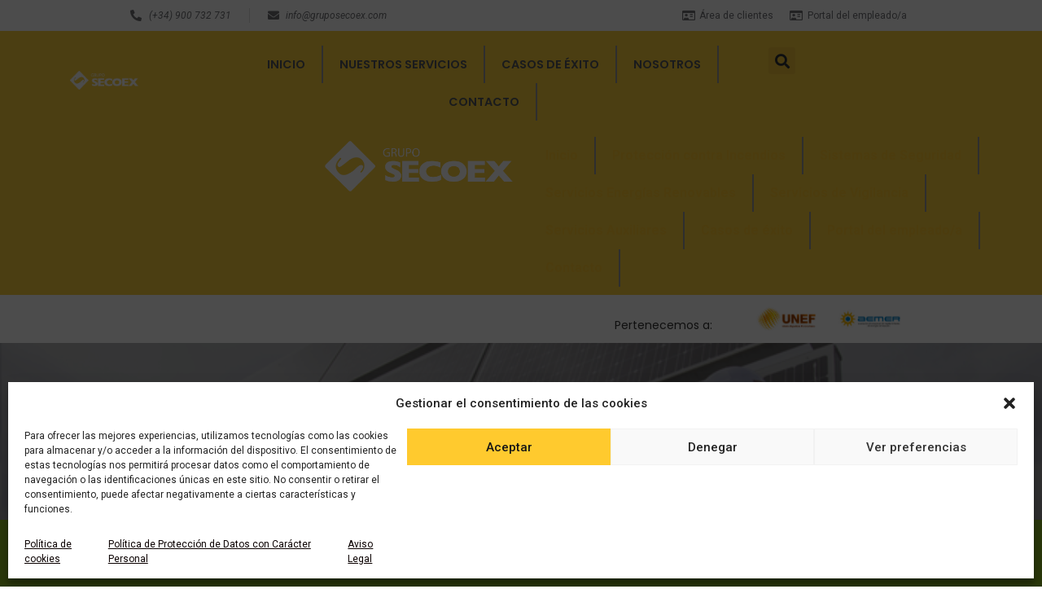

--- FILE ---
content_type: text/html; charset=UTF-8
request_url: https://www.gruposecoex.com/mantenimiento-correctivo-en-plantas-fv/
body_size: 24913
content:
<!doctype html>
<html lang="es">
<head>	
	<meta charset="UTF-8">
		<meta name="viewport" content="width=device-width, initial-scale=1">
	<link rel="profile" href="https://gmpg.org/xfn/11">
	<meta name='robots' content='index, follow, max-image-preview:large, max-snippet:-1, max-video-preview:-1' />

	<!-- This site is optimized with the Yoast SEO plugin v21.5 - https://yoast.com/wordpress/plugins/seo/ -->
	<title>Mantenimiento correctivo en plantas FV - Grupo Secoex</title>
	<link rel="canonical" href="https://www.gruposecoex.com/mantenimiento-correctivo-en-plantas-fv/" />
	<meta property="og:locale" content="es_ES" />
	<meta property="og:type" content="article" />
	<meta property="og:title" content="Mantenimiento correctivo en plantas FV - Grupo Secoex" />
	<meta property="og:description" content="Pertenecemos a: Energías Renovables Seguridad en plantas Fotovoltaicas &#8211; Seguridad física &#8211; Instalación de sistemas de seguridad &#8211; Mantenimiento de sistemas de seguridad Instalación en plantas Fotovoltaicas &#8211; Montaje de módulos fotovoltaicos &#8211; Estructura metálica &#8211; Tendido de cable O&#038;M en plantas Fotovoltaicas &#8211; Mantenimiento predictivo &#8211; Mantenimiento preventivo &#8211; Monitorización 365 días ENERGÍAS RENOVABLES [&hellip;]" />
	<meta property="og:url" content="https://www.gruposecoex.com/mantenimiento-correctivo-en-plantas-fv/" />
	<meta property="og:site_name" content="Grupo Secoex" />
	<meta property="article:publisher" content="https://www.facebook.com/SecoexSeguridad/" />
	<meta property="article:modified_time" content="2022-07-25T11:31:14+00:00" />
	<meta property="og:image" content="https://www.gruposecoex.com/wp-content/uploads/Asociaciones-Renovables-05.jpg" />
	<meta name="twitter:card" content="summary_large_image" />
	<meta name="twitter:site" content="@SeguridadSECOEX" />
	<meta name="twitter:label1" content="Tiempo de lectura" />
	<meta name="twitter:data1" content="6 minutos" />
	<script type="application/ld+json" class="yoast-schema-graph">{"@context":"https://schema.org","@graph":[{"@type":"WebPage","@id":"https://www.gruposecoex.com/mantenimiento-correctivo-en-plantas-fv/","url":"https://www.gruposecoex.com/mantenimiento-correctivo-en-plantas-fv/","name":"Mantenimiento correctivo en plantas FV - Grupo Secoex","isPartOf":{"@id":"https://www.gruposecoex.com/#website"},"primaryImageOfPage":{"@id":"https://www.gruposecoex.com/mantenimiento-correctivo-en-plantas-fv/#primaryimage"},"image":{"@id":"https://www.gruposecoex.com/mantenimiento-correctivo-en-plantas-fv/#primaryimage"},"thumbnailUrl":"https://www.gruposecoex.com/wp-content/uploads/Asociaciones-Renovables-05.jpg","datePublished":"2022-01-19T08:03:58+00:00","dateModified":"2022-07-25T11:31:14+00:00","breadcrumb":{"@id":"https://www.gruposecoex.com/mantenimiento-correctivo-en-plantas-fv/#breadcrumb"},"inLanguage":"es","potentialAction":[{"@type":"ReadAction","target":["https://www.gruposecoex.com/mantenimiento-correctivo-en-plantas-fv/"]}]},{"@type":"ImageObject","inLanguage":"es","@id":"https://www.gruposecoex.com/mantenimiento-correctivo-en-plantas-fv/#primaryimage","url":"https://www.gruposecoex.com/wp-content/uploads/Asociaciones-Renovables-05.jpg","contentUrl":"https://www.gruposecoex.com/wp-content/uploads/Asociaciones-Renovables-05.jpg","width":834,"height":480},{"@type":"BreadcrumbList","@id":"https://www.gruposecoex.com/mantenimiento-correctivo-en-plantas-fv/#breadcrumb","itemListElement":[{"@type":"ListItem","position":1,"name":"Portada","item":"https://www.gruposecoex.com/"},{"@type":"ListItem","position":2,"name":"Mantenimiento correctivo en plantas FV"}]},{"@type":"WebSite","@id":"https://www.gruposecoex.com/#website","url":"https://www.gruposecoex.com/","name":"Grupo Secoex","description":"Más de 30 años de experiencia ofreciendo soluciones integrales de seguridad para todo tipo de instalaciones con el cliente como centro de todos los procesos.","publisher":{"@id":"https://www.gruposecoex.com/#organization"},"potentialAction":[{"@type":"SearchAction","target":{"@type":"EntryPoint","urlTemplate":"https://www.gruposecoex.com/?s={search_term_string}"},"query-input":"required name=search_term_string"}],"inLanguage":"es"},{"@type":"Organization","@id":"https://www.gruposecoex.com/#organization","name":"Grupo Secoex","url":"https://www.gruposecoex.com/","logo":{"@type":"ImageObject","inLanguage":"es","@id":"https://www.gruposecoex.com/#/schema/logo/image/","url":"https://www.gruposecoex.com/wp-content/uploads/PNG_LOGO-GRUPO-SECOEX.png","contentUrl":"https://www.gruposecoex.com/wp-content/uploads/PNG_LOGO-GRUPO-SECOEX.png","width":2550,"height":1646,"caption":"Grupo Secoex"},"image":{"@id":"https://www.gruposecoex.com/#/schema/logo/image/"},"sameAs":["https://www.facebook.com/SecoexSeguridad/","https://twitter.com/SeguridadSECOEX","https://www.instagram.com/gruposecoex/","https://es.linkedin.com/company/grupo-secoex","https://www.youtube.com/channel/UCZEu7onW7WtmNdO67wLv_OA"]}]}</script>
	<!-- / Yoast SEO plugin. -->


<link rel='dns-prefetch' href='//www.googletagmanager.com' />
<link rel='dns-prefetch' href='//stats.wp.com' />
<link rel='dns-prefetch' href='//code.tidio.co' />
<link rel="alternate" type="application/rss+xml" title="Grupo Secoex &raquo; Feed" href="https://www.gruposecoex.com/feed/" />
<link rel="alternate" type="application/rss+xml" title="Grupo Secoex &raquo; Feed de los comentarios" href="https://www.gruposecoex.com/comments/feed/" />
<link rel="alternate" title="oEmbed (JSON)" type="application/json+oembed" href="https://www.gruposecoex.com/wp-json/oembed/1.0/embed?url=https%3A%2F%2Fwww.gruposecoex.com%2Fmantenimiento-correctivo-en-plantas-fv%2F" />
<link rel="alternate" title="oEmbed (XML)" type="text/xml+oembed" href="https://www.gruposecoex.com/wp-json/oembed/1.0/embed?url=https%3A%2F%2Fwww.gruposecoex.com%2Fmantenimiento-correctivo-en-plantas-fv%2F&#038;format=xml" />
<style id='wp-img-auto-sizes-contain-inline-css' type='text/css'>
img:is([sizes=auto i],[sizes^="auto," i]){contain-intrinsic-size:3000px 1500px}
/*# sourceURL=wp-img-auto-sizes-contain-inline-css */
</style>
<style id='wp-emoji-styles-inline-css' type='text/css'>

	img.wp-smiley, img.emoji {
		display: inline !important;
		border: none !important;
		box-shadow: none !important;
		height: 1em !important;
		width: 1em !important;
		margin: 0 0.07em !important;
		vertical-align: -0.1em !important;
		background: none !important;
		padding: 0 !important;
	}
/*# sourceURL=wp-emoji-styles-inline-css */
</style>
<link rel='stylesheet' id='wp-block-library-css' href='https://www.gruposecoex.com/wp-includes/css/dist/block-library/style.min.css?ver=6.9' type='text/css' media='all' />
<style id='wp-block-library-inline-css' type='text/css'>
.has-text-align-justify{text-align:justify;}

/*# sourceURL=wp-block-library-inline-css */
</style><style id='global-styles-inline-css' type='text/css'>
:root{--wp--preset--aspect-ratio--square: 1;--wp--preset--aspect-ratio--4-3: 4/3;--wp--preset--aspect-ratio--3-4: 3/4;--wp--preset--aspect-ratio--3-2: 3/2;--wp--preset--aspect-ratio--2-3: 2/3;--wp--preset--aspect-ratio--16-9: 16/9;--wp--preset--aspect-ratio--9-16: 9/16;--wp--preset--color--black: #000000;--wp--preset--color--cyan-bluish-gray: #abb8c3;--wp--preset--color--white: #ffffff;--wp--preset--color--pale-pink: #f78da7;--wp--preset--color--vivid-red: #cf2e2e;--wp--preset--color--luminous-vivid-orange: #ff6900;--wp--preset--color--luminous-vivid-amber: #fcb900;--wp--preset--color--light-green-cyan: #7bdcb5;--wp--preset--color--vivid-green-cyan: #00d084;--wp--preset--color--pale-cyan-blue: #8ed1fc;--wp--preset--color--vivid-cyan-blue: #0693e3;--wp--preset--color--vivid-purple: #9b51e0;--wp--preset--gradient--vivid-cyan-blue-to-vivid-purple: linear-gradient(135deg,rgb(6,147,227) 0%,rgb(155,81,224) 100%);--wp--preset--gradient--light-green-cyan-to-vivid-green-cyan: linear-gradient(135deg,rgb(122,220,180) 0%,rgb(0,208,130) 100%);--wp--preset--gradient--luminous-vivid-amber-to-luminous-vivid-orange: linear-gradient(135deg,rgb(252,185,0) 0%,rgb(255,105,0) 100%);--wp--preset--gradient--luminous-vivid-orange-to-vivid-red: linear-gradient(135deg,rgb(255,105,0) 0%,rgb(207,46,46) 100%);--wp--preset--gradient--very-light-gray-to-cyan-bluish-gray: linear-gradient(135deg,rgb(238,238,238) 0%,rgb(169,184,195) 100%);--wp--preset--gradient--cool-to-warm-spectrum: linear-gradient(135deg,rgb(74,234,220) 0%,rgb(151,120,209) 20%,rgb(207,42,186) 40%,rgb(238,44,130) 60%,rgb(251,105,98) 80%,rgb(254,248,76) 100%);--wp--preset--gradient--blush-light-purple: linear-gradient(135deg,rgb(255,206,236) 0%,rgb(152,150,240) 100%);--wp--preset--gradient--blush-bordeaux: linear-gradient(135deg,rgb(254,205,165) 0%,rgb(254,45,45) 50%,rgb(107,0,62) 100%);--wp--preset--gradient--luminous-dusk: linear-gradient(135deg,rgb(255,203,112) 0%,rgb(199,81,192) 50%,rgb(65,88,208) 100%);--wp--preset--gradient--pale-ocean: linear-gradient(135deg,rgb(255,245,203) 0%,rgb(182,227,212) 50%,rgb(51,167,181) 100%);--wp--preset--gradient--electric-grass: linear-gradient(135deg,rgb(202,248,128) 0%,rgb(113,206,126) 100%);--wp--preset--gradient--midnight: linear-gradient(135deg,rgb(2,3,129) 0%,rgb(40,116,252) 100%);--wp--preset--font-size--small: 13px;--wp--preset--font-size--medium: 20px;--wp--preset--font-size--large: 36px;--wp--preset--font-size--x-large: 42px;--wp--preset--spacing--20: 0.44rem;--wp--preset--spacing--30: 0.67rem;--wp--preset--spacing--40: 1rem;--wp--preset--spacing--50: 1.5rem;--wp--preset--spacing--60: 2.25rem;--wp--preset--spacing--70: 3.38rem;--wp--preset--spacing--80: 5.06rem;--wp--preset--shadow--natural: 6px 6px 9px rgba(0, 0, 0, 0.2);--wp--preset--shadow--deep: 12px 12px 50px rgba(0, 0, 0, 0.4);--wp--preset--shadow--sharp: 6px 6px 0px rgba(0, 0, 0, 0.2);--wp--preset--shadow--outlined: 6px 6px 0px -3px rgb(255, 255, 255), 6px 6px rgb(0, 0, 0);--wp--preset--shadow--crisp: 6px 6px 0px rgb(0, 0, 0);}:where(.is-layout-flex){gap: 0.5em;}:where(.is-layout-grid){gap: 0.5em;}body .is-layout-flex{display: flex;}.is-layout-flex{flex-wrap: wrap;align-items: center;}.is-layout-flex > :is(*, div){margin: 0;}body .is-layout-grid{display: grid;}.is-layout-grid > :is(*, div){margin: 0;}:where(.wp-block-columns.is-layout-flex){gap: 2em;}:where(.wp-block-columns.is-layout-grid){gap: 2em;}:where(.wp-block-post-template.is-layout-flex){gap: 1.25em;}:where(.wp-block-post-template.is-layout-grid){gap: 1.25em;}.has-black-color{color: var(--wp--preset--color--black) !important;}.has-cyan-bluish-gray-color{color: var(--wp--preset--color--cyan-bluish-gray) !important;}.has-white-color{color: var(--wp--preset--color--white) !important;}.has-pale-pink-color{color: var(--wp--preset--color--pale-pink) !important;}.has-vivid-red-color{color: var(--wp--preset--color--vivid-red) !important;}.has-luminous-vivid-orange-color{color: var(--wp--preset--color--luminous-vivid-orange) !important;}.has-luminous-vivid-amber-color{color: var(--wp--preset--color--luminous-vivid-amber) !important;}.has-light-green-cyan-color{color: var(--wp--preset--color--light-green-cyan) !important;}.has-vivid-green-cyan-color{color: var(--wp--preset--color--vivid-green-cyan) !important;}.has-pale-cyan-blue-color{color: var(--wp--preset--color--pale-cyan-blue) !important;}.has-vivid-cyan-blue-color{color: var(--wp--preset--color--vivid-cyan-blue) !important;}.has-vivid-purple-color{color: var(--wp--preset--color--vivid-purple) !important;}.has-black-background-color{background-color: var(--wp--preset--color--black) !important;}.has-cyan-bluish-gray-background-color{background-color: var(--wp--preset--color--cyan-bluish-gray) !important;}.has-white-background-color{background-color: var(--wp--preset--color--white) !important;}.has-pale-pink-background-color{background-color: var(--wp--preset--color--pale-pink) !important;}.has-vivid-red-background-color{background-color: var(--wp--preset--color--vivid-red) !important;}.has-luminous-vivid-orange-background-color{background-color: var(--wp--preset--color--luminous-vivid-orange) !important;}.has-luminous-vivid-amber-background-color{background-color: var(--wp--preset--color--luminous-vivid-amber) !important;}.has-light-green-cyan-background-color{background-color: var(--wp--preset--color--light-green-cyan) !important;}.has-vivid-green-cyan-background-color{background-color: var(--wp--preset--color--vivid-green-cyan) !important;}.has-pale-cyan-blue-background-color{background-color: var(--wp--preset--color--pale-cyan-blue) !important;}.has-vivid-cyan-blue-background-color{background-color: var(--wp--preset--color--vivid-cyan-blue) !important;}.has-vivid-purple-background-color{background-color: var(--wp--preset--color--vivid-purple) !important;}.has-black-border-color{border-color: var(--wp--preset--color--black) !important;}.has-cyan-bluish-gray-border-color{border-color: var(--wp--preset--color--cyan-bluish-gray) !important;}.has-white-border-color{border-color: var(--wp--preset--color--white) !important;}.has-pale-pink-border-color{border-color: var(--wp--preset--color--pale-pink) !important;}.has-vivid-red-border-color{border-color: var(--wp--preset--color--vivid-red) !important;}.has-luminous-vivid-orange-border-color{border-color: var(--wp--preset--color--luminous-vivid-orange) !important;}.has-luminous-vivid-amber-border-color{border-color: var(--wp--preset--color--luminous-vivid-amber) !important;}.has-light-green-cyan-border-color{border-color: var(--wp--preset--color--light-green-cyan) !important;}.has-vivid-green-cyan-border-color{border-color: var(--wp--preset--color--vivid-green-cyan) !important;}.has-pale-cyan-blue-border-color{border-color: var(--wp--preset--color--pale-cyan-blue) !important;}.has-vivid-cyan-blue-border-color{border-color: var(--wp--preset--color--vivid-cyan-blue) !important;}.has-vivid-purple-border-color{border-color: var(--wp--preset--color--vivid-purple) !important;}.has-vivid-cyan-blue-to-vivid-purple-gradient-background{background: var(--wp--preset--gradient--vivid-cyan-blue-to-vivid-purple) !important;}.has-light-green-cyan-to-vivid-green-cyan-gradient-background{background: var(--wp--preset--gradient--light-green-cyan-to-vivid-green-cyan) !important;}.has-luminous-vivid-amber-to-luminous-vivid-orange-gradient-background{background: var(--wp--preset--gradient--luminous-vivid-amber-to-luminous-vivid-orange) !important;}.has-luminous-vivid-orange-to-vivid-red-gradient-background{background: var(--wp--preset--gradient--luminous-vivid-orange-to-vivid-red) !important;}.has-very-light-gray-to-cyan-bluish-gray-gradient-background{background: var(--wp--preset--gradient--very-light-gray-to-cyan-bluish-gray) !important;}.has-cool-to-warm-spectrum-gradient-background{background: var(--wp--preset--gradient--cool-to-warm-spectrum) !important;}.has-blush-light-purple-gradient-background{background: var(--wp--preset--gradient--blush-light-purple) !important;}.has-blush-bordeaux-gradient-background{background: var(--wp--preset--gradient--blush-bordeaux) !important;}.has-luminous-dusk-gradient-background{background: var(--wp--preset--gradient--luminous-dusk) !important;}.has-pale-ocean-gradient-background{background: var(--wp--preset--gradient--pale-ocean) !important;}.has-electric-grass-gradient-background{background: var(--wp--preset--gradient--electric-grass) !important;}.has-midnight-gradient-background{background: var(--wp--preset--gradient--midnight) !important;}.has-small-font-size{font-size: var(--wp--preset--font-size--small) !important;}.has-medium-font-size{font-size: var(--wp--preset--font-size--medium) !important;}.has-large-font-size{font-size: var(--wp--preset--font-size--large) !important;}.has-x-large-font-size{font-size: var(--wp--preset--font-size--x-large) !important;}
/*# sourceURL=global-styles-inline-css */
</style>

<style id='classic-theme-styles-inline-css' type='text/css'>
/*! This file is auto-generated */
.wp-block-button__link{color:#fff;background-color:#32373c;border-radius:9999px;box-shadow:none;text-decoration:none;padding:calc(.667em + 2px) calc(1.333em + 2px);font-size:1.125em}.wp-block-file__button{background:#32373c;color:#fff;text-decoration:none}
/*# sourceURL=/wp-includes/css/classic-themes.min.css */
</style>
<link rel='stylesheet' id='awsm-jobs-general-css' href='https://www.gruposecoex.com/wp-content/plugins/wp-job-openings/assets/css/general.min.css?ver=3.4.3' type='text/css' media='all' />
<link rel='stylesheet' id='awsm-jobs-style-css' href='https://www.gruposecoex.com/wp-content/plugins/wp-job-openings/assets/css/style.min.css?ver=3.4.3' type='text/css' media='all' />
<link rel='stylesheet' id='cmplz-general-css' href='https://www.gruposecoex.com/wp-content/plugins/complianz-gdpr/assets/css/cookieblocker.min.css?ver=6.5.5' type='text/css' media='all' />
<link rel='stylesheet' id='hello-elementor-css' href='https://www.gruposecoex.com/wp-content/themes/hello-elementor/style.min.css?ver=2.5.0' type='text/css' media='all' />
<link rel='stylesheet' id='hello-elementor-theme-style-css' href='https://www.gruposecoex.com/wp-content/themes/hello-elementor/theme.min.css?ver=2.5.0' type='text/css' media='all' />
<link rel='stylesheet' id='elementor-icons-css' href='https://www.gruposecoex.com/wp-content/plugins/elementor/assets/lib/eicons/css/elementor-icons.min.css?ver=5.23.0' type='text/css' media='all' />
<link rel='stylesheet' id='elementor-frontend-css' href='https://www.gruposecoex.com/wp-content/uploads/elementor/css/custom-frontend.min.css?ver=1769689405' type='text/css' media='all' />
<link rel='stylesheet' id='swiper-css' href='https://www.gruposecoex.com/wp-content/plugins/elementor/assets/lib/swiper/css/swiper.min.css?ver=5.3.6' type='text/css' media='all' />
<link rel='stylesheet' id='elementor-post-9755-css' href='https://www.gruposecoex.com/wp-content/uploads/elementor/css/post-9755.css?ver=1769689405' type='text/css' media='all' />
<link rel='stylesheet' id='elementor-pro-css' href='https://www.gruposecoex.com/wp-content/uploads/elementor/css/custom-pro-frontend.min.css?ver=1769689405' type='text/css' media='all' />
<link rel='stylesheet' id='elementor-global-css' href='https://www.gruposecoex.com/wp-content/uploads/elementor/css/global.css?ver=1769689551' type='text/css' media='all' />
<link rel='stylesheet' id='elementor-post-7505-css' href='https://www.gruposecoex.com/wp-content/uploads/elementor/css/post-7505.css?ver=1769722298' type='text/css' media='all' />
<link rel='stylesheet' id='elementor-post-65-css' href='https://www.gruposecoex.com/wp-content/uploads/elementor/css/post-65.css?ver=1769689552' type='text/css' media='all' />
<link rel='stylesheet' id='sib-front-css-css' href='https://www.gruposecoex.com/wp-content/plugins/mailin/css/mailin-front.css?ver=6.9' type='text/css' media='all' />
<link rel='stylesheet' id='ecs-styles-css' href='https://www.gruposecoex.com/wp-content/plugins/ele-custom-skin/assets/css/ecs-style.css?ver=3.1.7' type='text/css' media='all' />
<link rel='stylesheet' id='elementor-post-3466-css' href='https://www.gruposecoex.com/wp-content/uploads/elementor/css/post-3466.css?ver=1630940221' type='text/css' media='all' />
<link rel='stylesheet' id='google-fonts-1-css' href='https://fonts.googleapis.com/css?family=Roboto%3A100%2C100italic%2C200%2C200italic%2C300%2C300italic%2C400%2C400italic%2C500%2C500italic%2C600%2C600italic%2C700%2C700italic%2C800%2C800italic%2C900%2C900italic%7CRoboto+Slab%3A100%2C100italic%2C200%2C200italic%2C300%2C300italic%2C400%2C400italic%2C500%2C500italic%2C600%2C600italic%2C700%2C700italic%2C800%2C800italic%2C900%2C900italic%7CPoppins%3A100%2C100italic%2C200%2C200italic%2C300%2C300italic%2C400%2C400italic%2C500%2C500italic%2C600%2C600italic%2C700%2C700italic%2C800%2C800italic%2C900%2C900italic&#038;display=auto&#038;ver=6.9' type='text/css' media='all' />
<link rel='stylesheet' id='elementor-icons-shared-0-css' href='https://www.gruposecoex.com/wp-content/plugins/elementor/assets/lib/font-awesome/css/fontawesome.min.css?ver=5.15.3' type='text/css' media='all' />
<link rel='stylesheet' id='elementor-icons-fa-solid-css' href='https://www.gruposecoex.com/wp-content/plugins/elementor/assets/lib/font-awesome/css/solid.min.css?ver=5.15.3' type='text/css' media='all' />
<link rel='stylesheet' id='elementor-icons-fa-regular-css' href='https://www.gruposecoex.com/wp-content/plugins/elementor/assets/lib/font-awesome/css/regular.min.css?ver=5.15.3' type='text/css' media='all' />
<link rel='stylesheet' id='jetpack_css-css' href='https://www.gruposecoex.com/wp-content/plugins/jetpack/css/jetpack.css?ver=12.7.2' type='text/css' media='all' />
<link rel="preconnect" href="https://fonts.gstatic.com/" crossorigin><script type="text/javascript" src="https://www.gruposecoex.com/wp-includes/js/jquery/jquery.min.js?ver=3.7.1" id="jquery-core-js"></script>
<script type="text/javascript" src="https://www.gruposecoex.com/wp-includes/js/jquery/jquery-migrate.min.js?ver=3.4.1" id="jquery-migrate-js"></script>

<!-- Fragmento de código de Google Analytics añadido por Site Kit -->
<script data-service="google-analytics" data-category="statistics" type="text/plain" data-cmplz-src="https://www.googletagmanager.com/gtag/js?id=UA-148606869-1" id="google_gtagjs-js" async></script>
<script type="text/javascript" id="google_gtagjs-js-after">
/* <![CDATA[ */
window.dataLayer = window.dataLayer || [];function gtag(){dataLayer.push(arguments);}
gtag('set', 'linker', {"domains":["www.gruposecoex.com"]} );
gtag("js", new Date());
gtag("set", "developer_id.dZTNiMT", true);
gtag("config", "UA-148606869-1", {"anonymize_ip":true});
gtag("config", "G-96XLEYESYY");
//# sourceURL=google_gtagjs-js-after
/* ]]> */
</script>

<!-- Final del fragmento de código de Google Analytics añadido por Site Kit -->
<script type="text/javascript" id="ecs_ajax_load-js-extra">
/* <![CDATA[ */
var ecs_ajax_params = {"ajaxurl":"https://www.gruposecoex.com/wp-admin/admin-ajax.php","posts":"{\"page\":0,\"pagename\":\"mantenimiento-correctivo-en-plantas-fv\",\"error\":\"\",\"m\":\"\",\"p\":0,\"post_parent\":\"\",\"subpost\":\"\",\"subpost_id\":\"\",\"attachment\":\"\",\"attachment_id\":0,\"name\":\"mantenimiento-correctivo-en-plantas-fv\",\"page_id\":0,\"second\":\"\",\"minute\":\"\",\"hour\":\"\",\"day\":0,\"monthnum\":0,\"year\":0,\"w\":0,\"category_name\":\"\",\"tag\":\"\",\"cat\":\"\",\"tag_id\":\"\",\"author\":\"\",\"author_name\":\"\",\"feed\":\"\",\"tb\":\"\",\"paged\":0,\"meta_key\":\"\",\"meta_value\":\"\",\"preview\":\"\",\"s\":\"\",\"sentence\":\"\",\"title\":\"\",\"fields\":\"all\",\"menu_order\":\"\",\"embed\":\"\",\"category__in\":[],\"category__not_in\":[],\"category__and\":[],\"post__in\":[],\"post__not_in\":[],\"post_name__in\":[],\"tag__in\":[],\"tag__not_in\":[],\"tag__and\":[],\"tag_slug__in\":[],\"tag_slug__and\":[],\"post_parent__in\":[],\"post_parent__not_in\":[],\"author__in\":[],\"author__not_in\":[],\"search_columns\":[],\"post_type\":[\"post\",\"page\",\"e-landing-page\"],\"ignore_sticky_posts\":false,\"suppress_filters\":false,\"cache_results\":true,\"update_post_term_cache\":true,\"update_menu_item_cache\":false,\"lazy_load_term_meta\":true,\"update_post_meta_cache\":true,\"posts_per_page\":10,\"nopaging\":false,\"comments_per_page\":\"50\",\"no_found_rows\":false,\"order\":\"DESC\"}"};
//# sourceURL=ecs_ajax_load-js-extra
/* ]]> */
</script>
<script type="text/javascript" src="https://www.gruposecoex.com/wp-content/plugins/ele-custom-skin/assets/js/ecs_ajax_pagination.js?ver=3.1.7" id="ecs_ajax_load-js"></script>
<script type="text/javascript" id="sib-front-js-js-extra">
/* <![CDATA[ */
var sibErrMsg = {"invalidMail":"Please fill out valid email address","requiredField":"Please fill out required fields","invalidDateFormat":"Please fill out valid date format","invalidSMSFormat":"Please fill out valid phone number"};
var ajax_sib_front_object = {"ajax_url":"https://www.gruposecoex.com/wp-admin/admin-ajax.php","ajax_nonce":"0799c54f7c","flag_url":"https://www.gruposecoex.com/wp-content/plugins/mailin/img/flags/"};
//# sourceURL=sib-front-js-js-extra
/* ]]> */
</script>
<script type="text/javascript" src="https://www.gruposecoex.com/wp-content/plugins/mailin/js/mailin-front.js?ver=1708011604" id="sib-front-js-js"></script>
<script type="text/javascript" src="https://www.gruposecoex.com/wp-content/plugins/ele-custom-skin/assets/js/ecs.js?ver=3.1.7" id="ecs-script-js"></script>
<link rel="https://api.w.org/" href="https://www.gruposecoex.com/wp-json/" /><link rel="alternate" title="JSON" type="application/json" href="https://www.gruposecoex.com/wp-json/wp/v2/pages/7505" /><link rel="EditURI" type="application/rsd+xml" title="RSD" href="https://www.gruposecoex.com/xmlrpc.php?rsd" />
<meta name="generator" content="WordPress 6.9" />
<link rel='shortlink' href='https://www.gruposecoex.com/?p=7505' />
<meta name="generator" content="Site Kit by Google 1.111.1" />	<style>img#wpstats{display:none}</style>
		<style>.cmplz-hidden{display:none!important;}</style><meta name="generator" content="Elementor 3.17.2; features: e_dom_optimization, e_optimized_assets_loading, additional_custom_breakpoints; settings: css_print_method-external, google_font-enabled, font_display-auto">
<link rel="preconnect" href="//code.tidio.co"><link rel="icon" href="https://www.gruposecoex.com/wp-content/uploads/cropped-favicon-1-32x32.png" sizes="32x32" />
<link rel="icon" href="https://www.gruposecoex.com/wp-content/uploads/cropped-favicon-1-192x192.png" sizes="192x192" />
<link rel="apple-touch-icon" href="https://www.gruposecoex.com/wp-content/uploads/cropped-favicon-1-180x180.png" />
<meta name="msapplication-TileImage" content="https://www.gruposecoex.com/wp-content/uploads/cropped-favicon-1-270x270.png" />
		<style type="text/css" id="wp-custom-css">
			.menu-item  {
    color: #707070;
    border-right: 2px solid #9b9a9a !important;
}
.elementor-item.elementor-item-active {
    color: var( --e-global-color-text );
    margin-right: 5px;
}

.elementor-65 .elementor-element.elementor-element-e653a09 .elementor-nav-menu--main:not(.e--pointer-framed) .elementor-item.elementor-item-active:before, .elementor-65 .elementor-element.elementor-element-e653a09 .elementor-nav-menu--main:not(.e--pointer-framed) .elementor-item.elementor-item-active:after {
    background-color: #9b9a9a!important;
}
.elementor-65 .elementor-element.elementor-element-e653a09 .e--pointer-underline .elementor-item:after, .elementor-65 .elementor-element.elementor-element-e653a09 .e--pointer-overline .elementor-item:before, .elementor-65 .elementor-element.elementor-element-e653a09 .e--pointer-double-line .elementor-item:before, .elementor-65 .elementor-element.elementor-element-e653a09 .e--pointer-double-line .elementor-item:after {
    height: 2px!important;
}		</style>
		<link rel='stylesheet' id='elementor-post-3541-css' href='https://www.gruposecoex.com/wp-content/uploads/elementor/css/post-3541.css?ver=1769689552' type='text/css' media='all' />
<link rel='stylesheet' id='elementor-post-4376-css' href='https://www.gruposecoex.com/wp-content/uploads/elementor/css/post-4376.css?ver=1769689552' type='text/css' media='all' />
<link rel='stylesheet' id='elementor-post-5403-css' href='https://www.gruposecoex.com/wp-content/uploads/elementor/css/post-5403.css?ver=1769689553' type='text/css' media='all' />
<link rel='stylesheet' id='e-animations-css' href='https://www.gruposecoex.com/wp-content/plugins/elementor/assets/lib/animations/animations.min.css?ver=3.17.2' type='text/css' media='all' />
<link rel='stylesheet' id='elementor-icons-fa-brands-css' href='https://www.gruposecoex.com/wp-content/plugins/elementor/assets/lib/font-awesome/css/brands.min.css?ver=5.15.3' type='text/css' media='all' />
</head>
<body data-cmplz=1 class="wp-singular page-template-default page page-id-7505 wp-custom-logo wp-theme-hello-elementor elementor-default elementor-kit-9755 elementor-page elementor-page-7505">

		<div data-elementor-type="header" data-elementor-id="65" class="elementor elementor-65 elementor-location-header">
								<section class="elementor-section elementor-top-section elementor-element elementor-element-7774370 elementor-section-full_width elementor-hidden-tablet elementor-hidden-mobile elementor-section-height-default elementor-section-height-default" data-id="7774370" data-element_type="section" data-settings="{&quot;background_background&quot;:&quot;classic&quot;}">
						<div class="elementor-container elementor-column-gap-default">
					<div class="elementor-column elementor-col-25 elementor-top-column elementor-element elementor-element-0d43840" data-id="0d43840" data-element_type="column">
			<div class="elementor-widget-wrap">
									</div>
		</div>
				<div class="elementor-column elementor-col-25 elementor-top-column elementor-element elementor-element-19fea12" data-id="19fea12" data-element_type="column">
			<div class="elementor-widget-wrap elementor-element-populated">
								<div class="elementor-element elementor-element-6895a4e elementor-icon-list--layout-inline elementor-list-item-link-full_width elementor-widget elementor-widget-icon-list" data-id="6895a4e" data-element_type="widget" data-widget_type="icon-list.default">
				<div class="elementor-widget-container">
					<ul class="elementor-icon-list-items elementor-inline-items">
							<li class="elementor-icon-list-item elementor-inline-item">
											<span class="elementor-icon-list-icon">
							<i aria-hidden="true" class="fas fa-phone-alt"></i>						</span>
										<span class="elementor-icon-list-text">(+34) 900 732 731</span>
									</li>
								<li class="elementor-icon-list-item elementor-inline-item">
											<a href="mailto:info@gruposecoex.com">

												<span class="elementor-icon-list-icon">
							<i aria-hidden="true" class="fas fa-envelope"></i>						</span>
										<span class="elementor-icon-list-text">info@gruposecoex.com</span>
											</a>
									</li>
						</ul>
				</div>
				</div>
					</div>
		</div>
				<div class="elementor-column elementor-col-25 elementor-top-column elementor-element elementor-element-07a33be" data-id="07a33be" data-element_type="column">
			<div class="elementor-widget-wrap elementor-element-populated">
								<div class="elementor-element elementor-element-ea0f011 elementor-align-right elementor-icon-list--layout-traditional elementor-list-item-link-full_width elementor-widget elementor-widget-icon-list" data-id="ea0f011" data-element_type="widget" data-widget_type="icon-list.default">
				<div class="elementor-widget-container">
					<ul class="elementor-icon-list-items">
							<li class="elementor-icon-list-item">
											<a href="https://areaclientes.gruposecoex.com/">

												<span class="elementor-icon-list-icon">
							<i aria-hidden="true" class="far fa-id-card"></i>						</span>
										<span class="elementor-icon-list-text">Área de clientes</span>
											</a>
									</li>
						</ul>
				</div>
				</div>
					</div>
		</div>
				<div class="elementor-column elementor-col-25 elementor-top-column elementor-element elementor-element-ba0cf05" data-id="ba0cf05" data-element_type="column">
			<div class="elementor-widget-wrap elementor-element-populated">
								<div class="elementor-element elementor-element-5a4c097 elementor-align-left elementor-icon-list--layout-traditional elementor-list-item-link-full_width elementor-widget elementor-widget-icon-list" data-id="5a4c097" data-element_type="widget" data-widget_type="icon-list.default">
				<div class="elementor-widget-container">
					<ul class="elementor-icon-list-items">
							<li class="elementor-icon-list-item">
											<a href="https://www.gruposecoex.com/portal-del-empleado/">

												<span class="elementor-icon-list-icon">
							<i aria-hidden="true" class="far fa-id-card"></i>						</span>
										<span class="elementor-icon-list-text">Portal del empleado/a</span>
											</a>
									</li>
						</ul>
				</div>
				</div>
					</div>
		</div>
							</div>
		</section>
				<section class="elementor-section elementor-top-section elementor-element elementor-element-56f223e6 elementor-section-full_width elementor-hidden-tablet elementor-hidden-mobile elementor-section-height-default elementor-section-height-default" data-id="56f223e6" data-element_type="section" data-settings="{&quot;background_background&quot;:&quot;classic&quot;}">
						<div class="elementor-container elementor-column-gap-default">
					<div class="elementor-column elementor-col-25 elementor-top-column elementor-element elementor-element-755710c" data-id="755710c" data-element_type="column">
			<div class="elementor-widget-wrap elementor-element-populated">
								<div class="elementor-element elementor-element-54ff8ea elementor-widget elementor-widget-theme-site-logo elementor-widget-image" data-id="54ff8ea" data-element_type="widget" data-widget_type="theme-site-logo.default">
				<div class="elementor-widget-container">
											<a href="https://www.gruposecoex.com">
			<img width="300" height="81" src="https://www.gruposecoex.com/wp-content/uploads/logo-grupo-secoex-300x81.png" class="attachment-medium size-medium wp-image-4402" alt="" srcset="https://www.gruposecoex.com/wp-content/uploads/logo-grupo-secoex-300x81.png 300w, https://www.gruposecoex.com/wp-content/uploads/logo-grupo-secoex-768x206.png 768w, https://www.gruposecoex.com/wp-content/uploads/logo-grupo-secoex.png 857w" sizes="(max-width: 300px) 100vw, 300px" />				</a>
											</div>
				</div>
					</div>
		</div>
				<div class="elementor-column elementor-col-25 elementor-top-column elementor-element elementor-element-1a21fda9" data-id="1a21fda9" data-element_type="column">
			<div class="elementor-widget-wrap elementor-element-populated">
								<div class="elementor-element elementor-element-e653a09 elementor-nav-menu__align-center elementor-nav-menu--dropdown-tablet elementor-nav-menu__text-align-aside elementor-nav-menu--toggle elementor-nav-menu--burger elementor-widget elementor-widget-nav-menu" data-id="e653a09" data-element_type="widget" data-settings="{&quot;submenu_icon&quot;:{&quot;value&quot;:&quot;&lt;i class=\&quot;fas fa-angle-down\&quot;&gt;&lt;\/i&gt;&quot;,&quot;library&quot;:&quot;fa-solid&quot;},&quot;layout&quot;:&quot;horizontal&quot;,&quot;toggle&quot;:&quot;burger&quot;}" data-widget_type="nav-menu.default">
				<div class="elementor-widget-container">
						<nav class="elementor-nav-menu--main elementor-nav-menu__container elementor-nav-menu--layout-horizontal e--pointer-underline e--animation-fade">
				<ul id="menu-1-e653a09" class="elementor-nav-menu"><li class="menu-item menu-item-type-post_type menu-item-object-page menu-item-home menu-item-7396"><a href="https://www.gruposecoex.com/" class="elementor-item">INICIO</a></li>
<li class="menu-item menu-item-type-post_type menu-item-object-page menu-item-7397"><a href="https://www.gruposecoex.com/nuestros-servicios/" class="elementor-item">NUESTROS SERVICIOS</a></li>
<li class="menu-item menu-item-type-post_type menu-item-object-page menu-item-9192"><a href="https://www.gruposecoex.com/casos-de-exito/" class="elementor-item">CASOS DE ÉXITO</a></li>
<li class="menu-item menu-item-type-post_type menu-item-object-page menu-item-7398"><a href="https://www.gruposecoex.com/nosotros/" class="elementor-item">NOSOTROS</a></li>
<li class="menu-item menu-item-type-post_type menu-item-object-page menu-item-7399"><a href="https://www.gruposecoex.com/contacto/" class="elementor-item">CONTACTO</a></li>
</ul>			</nav>
					<div class="elementor-menu-toggle" role="button" tabindex="0" aria-label="Alternar menú" aria-expanded="false">
			<i aria-hidden="true" role="presentation" class="elementor-menu-toggle__icon--open eicon-menu-bar"></i><i aria-hidden="true" role="presentation" class="elementor-menu-toggle__icon--close eicon-close"></i>			<span class="elementor-screen-only">Menú</span>
		</div>
					<nav class="elementor-nav-menu--dropdown elementor-nav-menu__container" aria-hidden="true">
				<ul id="menu-2-e653a09" class="elementor-nav-menu"><li class="menu-item menu-item-type-post_type menu-item-object-page menu-item-home menu-item-7396"><a href="https://www.gruposecoex.com/" class="elementor-item" tabindex="-1">INICIO</a></li>
<li class="menu-item menu-item-type-post_type menu-item-object-page menu-item-7397"><a href="https://www.gruposecoex.com/nuestros-servicios/" class="elementor-item" tabindex="-1">NUESTROS SERVICIOS</a></li>
<li class="menu-item menu-item-type-post_type menu-item-object-page menu-item-9192"><a href="https://www.gruposecoex.com/casos-de-exito/" class="elementor-item" tabindex="-1">CASOS DE ÉXITO</a></li>
<li class="menu-item menu-item-type-post_type menu-item-object-page menu-item-7398"><a href="https://www.gruposecoex.com/nosotros/" class="elementor-item" tabindex="-1">NOSOTROS</a></li>
<li class="menu-item menu-item-type-post_type menu-item-object-page menu-item-7399"><a href="https://www.gruposecoex.com/contacto/" class="elementor-item" tabindex="-1">CONTACTO</a></li>
</ul>			</nav>
				</div>
				</div>
					</div>
		</div>
				<div class="elementor-column elementor-col-25 elementor-top-column elementor-element elementor-element-6957cef7" data-id="6957cef7" data-element_type="column">
			<div class="elementor-widget-wrap elementor-element-populated">
								<div class="elementor-element elementor-element-6100f3d elementor-search-form--skin-full_screen elementor-widget elementor-widget-search-form" data-id="6100f3d" data-element_type="widget" data-settings="{&quot;skin&quot;:&quot;full_screen&quot;}" data-widget_type="search-form.default">
				<div class="elementor-widget-container">
					<form class="elementor-search-form" role="search" action="https://www.gruposecoex.com" method="get">
									<div class="elementor-search-form__toggle" tabindex="0" role="button">
				<i aria-hidden="true" class="fas fa-search"></i>				<span class="elementor-screen-only">Buscar</span>
			</div>
						<div class="elementor-search-form__container">
								<input placeholder="Search..." class="elementor-search-form__input" type="search" name="s" title="Buscar" value="">
																<div class="dialog-lightbox-close-button dialog-close-button">
					<i aria-hidden="true" class="eicon-close"></i>					<span class="elementor-screen-only">Cerrar este cuadro de búsqueda.</span>
				</div>
							</div>
		</form>
				</div>
				</div>
					</div>
		</div>
				<div class="elementor-column elementor-col-25 elementor-top-column elementor-element elementor-element-dab1aa4" data-id="dab1aa4" data-element_type="column">
			<div class="elementor-widget-wrap">
									</div>
		</div>
							</div>
		</section>
				<section class="elementor-section elementor-top-section elementor-element elementor-element-25cbedb elementor-section-full_width elementor-hidden-desktop elementor-section-height-default elementor-section-height-default" data-id="25cbedb" data-element_type="section" data-settings="{&quot;background_background&quot;:&quot;classic&quot;}">
						<div class="elementor-container elementor-column-gap-default">
					<div class="elementor-column elementor-col-50 elementor-top-column elementor-element elementor-element-a728ff4" data-id="a728ff4" data-element_type="column">
			<div class="elementor-widget-wrap elementor-element-populated">
								<div class="elementor-element elementor-element-d30db6a elementor-widget elementor-widget-theme-site-logo elementor-widget-image" data-id="d30db6a" data-element_type="widget" data-widget_type="theme-site-logo.default">
				<div class="elementor-widget-container">
											<a href="https://www.gruposecoex.com">
			<img width="300" height="81" src="https://www.gruposecoex.com/wp-content/uploads/logo-grupo-secoex-300x81.png" class="attachment-medium size-medium wp-image-4402" alt="" srcset="https://www.gruposecoex.com/wp-content/uploads/logo-grupo-secoex-300x81.png 300w, https://www.gruposecoex.com/wp-content/uploads/logo-grupo-secoex-768x206.png 768w, https://www.gruposecoex.com/wp-content/uploads/logo-grupo-secoex.png 857w" sizes="(max-width: 300px) 100vw, 300px" />				</a>
											</div>
				</div>
					</div>
		</div>
				<div class="elementor-column elementor-col-50 elementor-top-column elementor-element elementor-element-29cc7eb" data-id="29cc7eb" data-element_type="column">
			<div class="elementor-widget-wrap elementor-element-populated">
								<div class="elementor-element elementor-element-b8d723f elementor-nav-menu__align-left elementor-nav-menu--stretch elementor-nav-menu--dropdown-tablet elementor-nav-menu__text-align-aside elementor-nav-menu--toggle elementor-nav-menu--burger elementor-widget elementor-widget-nav-menu" data-id="b8d723f" data-element_type="widget" data-settings="{&quot;full_width&quot;:&quot;stretch&quot;,&quot;layout&quot;:&quot;horizontal&quot;,&quot;submenu_icon&quot;:{&quot;value&quot;:&quot;&lt;i class=\&quot;fas fa-caret-down\&quot;&gt;&lt;\/i&gt;&quot;,&quot;library&quot;:&quot;fa-solid&quot;},&quot;toggle&quot;:&quot;burger&quot;}" data-widget_type="nav-menu.default">
				<div class="elementor-widget-container">
						<nav class="elementor-nav-menu--main elementor-nav-menu__container elementor-nav-menu--layout-horizontal e--pointer-overline e--animation-grow">
				<ul id="menu-1-b8d723f" class="elementor-nav-menu"><li class="menu-item menu-item-type-post_type menu-item-object-page menu-item-home menu-item-8984"><a href="https://www.gruposecoex.com/" class="elementor-item">Inicio</a></li>
<li class="menu-item menu-item-type-post_type menu-item-object-page menu-item-8496"><a href="https://www.gruposecoex.com/servicios-pci/" class="elementor-item">Protección contra Incendios</a></li>
<li class="menu-item menu-item-type-post_type menu-item-object-page menu-item-8495"><a href="https://www.gruposecoex.com/seguridad_electronica/" class="elementor-item">Sistemas de Seguridad</a></li>
<li class="menu-item menu-item-type-post_type menu-item-object-page menu-item-8498"><a href="https://www.gruposecoex.com/servicios-renovables/" class="elementor-item">Servicios Energías Renovables</a></li>
<li class="menu-item menu-item-type-post_type menu-item-object-page menu-item-8499"><a href="https://www.gruposecoex.com/pagina-servicios-vigilacia/" class="elementor-item">Servicios de Vigilancia</a></li>
<li class="menu-item menu-item-type-post_type menu-item-object-page menu-item-8497"><a href="https://www.gruposecoex.com/servicios-auxiliares/" class="elementor-item">Servicios Auxiliares</a></li>
<li class="menu-item menu-item-type-post_type menu-item-object-page menu-item-12960"><a href="https://www.gruposecoex.com/casos-de-exito/" class="elementor-item">Casos de éxito</a></li>
<li class="menu-item menu-item-type-post_type menu-item-object-page menu-item-9174"><a href="https://www.gruposecoex.com/portal-del-empleado/" class="elementor-item">Portal del empleado/a</a></li>
<li class="menu-item menu-item-type-post_type menu-item-object-page menu-item-8500"><a href="https://www.gruposecoex.com/contacto/" class="elementor-item">Contacto</a></li>
</ul>			</nav>
					<div class="elementor-menu-toggle" role="button" tabindex="0" aria-label="Alternar menú" aria-expanded="false">
			<i aria-hidden="true" role="presentation" class="elementor-menu-toggle__icon--open eicon-menu-bar"></i><i aria-hidden="true" role="presentation" class="elementor-menu-toggle__icon--close eicon-close"></i>			<span class="elementor-screen-only">Menú</span>
		</div>
					<nav class="elementor-nav-menu--dropdown elementor-nav-menu__container" aria-hidden="true">
				<ul id="menu-2-b8d723f" class="elementor-nav-menu"><li class="menu-item menu-item-type-post_type menu-item-object-page menu-item-home menu-item-8984"><a href="https://www.gruposecoex.com/" class="elementor-item" tabindex="-1">Inicio</a></li>
<li class="menu-item menu-item-type-post_type menu-item-object-page menu-item-8496"><a href="https://www.gruposecoex.com/servicios-pci/" class="elementor-item" tabindex="-1">Protección contra Incendios</a></li>
<li class="menu-item menu-item-type-post_type menu-item-object-page menu-item-8495"><a href="https://www.gruposecoex.com/seguridad_electronica/" class="elementor-item" tabindex="-1">Sistemas de Seguridad</a></li>
<li class="menu-item menu-item-type-post_type menu-item-object-page menu-item-8498"><a href="https://www.gruposecoex.com/servicios-renovables/" class="elementor-item" tabindex="-1">Servicios Energías Renovables</a></li>
<li class="menu-item menu-item-type-post_type menu-item-object-page menu-item-8499"><a href="https://www.gruposecoex.com/pagina-servicios-vigilacia/" class="elementor-item" tabindex="-1">Servicios de Vigilancia</a></li>
<li class="menu-item menu-item-type-post_type menu-item-object-page menu-item-8497"><a href="https://www.gruposecoex.com/servicios-auxiliares/" class="elementor-item" tabindex="-1">Servicios Auxiliares</a></li>
<li class="menu-item menu-item-type-post_type menu-item-object-page menu-item-12960"><a href="https://www.gruposecoex.com/casos-de-exito/" class="elementor-item" tabindex="-1">Casos de éxito</a></li>
<li class="menu-item menu-item-type-post_type menu-item-object-page menu-item-9174"><a href="https://www.gruposecoex.com/portal-del-empleado/" class="elementor-item" tabindex="-1">Portal del empleado/a</a></li>
<li class="menu-item menu-item-type-post_type menu-item-object-page menu-item-8500"><a href="https://www.gruposecoex.com/contacto/" class="elementor-item" tabindex="-1">Contacto</a></li>
</ul>			</nav>
				</div>
				</div>
					</div>
		</div>
							</div>
		</section>
						</div>
		
<main id="content" class="site-main post-7505 page type-page status-publish hentry" role="main">
		<div class="page-content">
				<div data-elementor-type="wp-page" data-elementor-id="7505" class="elementor elementor-7505">
									<section class="elementor-section elementor-top-section elementor-element elementor-element-2ecb3a5 elementor-section-full_width elementor-hidden-mobile elementor-section-height-default elementor-section-height-default" data-id="2ecb3a5" data-element_type="section" data-settings="{&quot;background_background&quot;:&quot;classic&quot;,&quot;sticky&quot;:&quot;top&quot;,&quot;sticky_on&quot;:[&quot;widescreen&quot;,&quot;desktop&quot;,&quot;laptop&quot;,&quot;tablet_extra&quot;,&quot;tablet&quot;,&quot;mobile_extra&quot;,&quot;mobile&quot;],&quot;sticky_offset&quot;:0,&quot;sticky_effects_offset&quot;:0}">
						<div class="elementor-container elementor-column-gap-no">
					<div class="elementor-column elementor-col-14 elementor-top-column elementor-element elementor-element-44a2f50" data-id="44a2f50" data-element_type="column">
			<div class="elementor-widget-wrap">
									</div>
		</div>
				<div class="elementor-column elementor-col-14 elementor-top-column elementor-element elementor-element-d25fef7" data-id="d25fef7" data-element_type="column">
			<div class="elementor-widget-wrap">
									</div>
		</div>
				<div class="elementor-column elementor-col-14 elementor-top-column elementor-element elementor-element-b8db225" data-id="b8db225" data-element_type="column">
			<div class="elementor-widget-wrap elementor-element-populated">
								<div class="elementor-element elementor-element-509f6a7 elementor-widget elementor-widget-spacer" data-id="509f6a7" data-element_type="widget" data-widget_type="spacer.default">
				<div class="elementor-widget-container">
					<div class="elementor-spacer">
			<div class="elementor-spacer-inner"></div>
		</div>
				</div>
				</div>
				<div class="elementor-element elementor-element-0541e71 elementor-widget elementor-widget-heading" data-id="0541e71" data-element_type="widget" data-widget_type="heading.default">
				<div class="elementor-widget-container">
			<h2 class="elementor-heading-title elementor-size-small">Pertenecemos a:</h2>		</div>
				</div>
					</div>
		</div>
				<div class="elementor-column elementor-col-14 elementor-top-column elementor-element elementor-element-22b0379" data-id="22b0379" data-element_type="column">
			<div class="elementor-widget-wrap">
									</div>
		</div>
				<div class="elementor-column elementor-col-14 elementor-top-column elementor-element elementor-element-73c2c40" data-id="73c2c40" data-element_type="column">
			<div class="elementor-widget-wrap elementor-element-populated">
								<div class="elementor-element elementor-element-460fa42 elementor-widget elementor-widget-image" data-id="460fa42" data-element_type="widget" data-widget_type="image.default">
				<div class="elementor-widget-container">
																<a href="https://www.unef.es/">
							<img fetchpriority="high" decoding="async" width="800" height="460" src="https://www.gruposecoex.com/wp-content/uploads/Asociaciones-Renovables-05.jpg" class="attachment-large size-large wp-image-6298" alt="" srcset="https://www.gruposecoex.com/wp-content/uploads/Asociaciones-Renovables-05.jpg 834w, https://www.gruposecoex.com/wp-content/uploads/Asociaciones-Renovables-05-300x173.jpg 300w, https://www.gruposecoex.com/wp-content/uploads/Asociaciones-Renovables-05-768x442.jpg 768w" sizes="(max-width: 800px) 100vw, 800px" />								</a>
															</div>
				</div>
					</div>
		</div>
				<div class="elementor-column elementor-col-14 elementor-top-column elementor-element elementor-element-a9ed673" data-id="a9ed673" data-element_type="column">
			<div class="elementor-widget-wrap elementor-element-populated">
								<div class="elementor-element elementor-element-3651c9b elementor-widget elementor-widget-image" data-id="3651c9b" data-element_type="widget" data-widget_type="image.default">
				<div class="elementor-widget-container">
																<a href="https://aemer.org/">
							<img decoding="async" width="800" height="460" src="https://www.gruposecoex.com/wp-content/uploads/Asociaciones-Renovables-06.jpg" class="attachment-large size-large wp-image-6300" alt="" srcset="https://www.gruposecoex.com/wp-content/uploads/Asociaciones-Renovables-06.jpg 834w, https://www.gruposecoex.com/wp-content/uploads/Asociaciones-Renovables-06-300x173.jpg 300w, https://www.gruposecoex.com/wp-content/uploads/Asociaciones-Renovables-06-768x442.jpg 768w" sizes="(max-width: 800px) 100vw, 800px" />								</a>
															</div>
				</div>
					</div>
		</div>
				<div class="elementor-column elementor-col-14 elementor-top-column elementor-element elementor-element-fef96ec" data-id="fef96ec" data-element_type="column">
			<div class="elementor-widget-wrap">
									</div>
		</div>
							</div>
		</section>
				<section class="elementor-section elementor-top-section elementor-element elementor-element-3bc7d3b elementor-section-full_width elementor-hidden-tablet elementor-hidden-mobile elementor-section-height-default elementor-section-height-default" data-id="3bc7d3b" data-element_type="section" data-settings="{&quot;background_background&quot;:&quot;classic&quot;}">
							<div class="elementor-background-overlay"></div>
							<div class="elementor-container elementor-column-gap-no">
					<div class="elementor-column elementor-col-33 elementor-top-column elementor-element elementor-element-e7acc54" data-id="e7acc54" data-element_type="column">
			<div class="elementor-widget-wrap">
									</div>
		</div>
				<div class="elementor-column elementor-col-33 elementor-top-column elementor-element elementor-element-8e919ea" data-id="8e919ea" data-element_type="column">
			<div class="elementor-widget-wrap elementor-element-populated">
								<div class="elementor-element elementor-element-5fe11c6 elementor-widget elementor-widget-spacer" data-id="5fe11c6" data-element_type="widget" data-widget_type="spacer.default">
				<div class="elementor-widget-container">
					<div class="elementor-spacer">
			<div class="elementor-spacer-inner"></div>
		</div>
				</div>
				</div>
				<div class="elementor-element elementor-element-1f78f65 elementor-widget elementor-widget-heading" data-id="1f78f65" data-element_type="widget" data-widget_type="heading.default">
				<div class="elementor-widget-container">
			<h2 class="elementor-heading-title elementor-size-default">Energías Renovables</h2>		</div>
				</div>
				<div class="elementor-element elementor-element-27b166a elementor-widget elementor-widget-spacer" data-id="27b166a" data-element_type="widget" data-widget_type="spacer.default">
				<div class="elementor-widget-container">
					<div class="elementor-spacer">
			<div class="elementor-spacer-inner"></div>
		</div>
				</div>
				</div>
					</div>
		</div>
				<div class="elementor-column elementor-col-33 elementor-top-column elementor-element elementor-element-e3a31db" data-id="e3a31db" data-element_type="column">
			<div class="elementor-widget-wrap">
									</div>
		</div>
							</div>
		</section>
				<section class="elementor-section elementor-top-section elementor-element elementor-element-04aa2f7 elementor-section-full_width elementor-hidden-tablet elementor-hidden-mobile elementor-section-height-default elementor-section-height-default" data-id="04aa2f7" data-element_type="section" data-settings="{&quot;background_background&quot;:&quot;classic&quot;}">
						<div class="elementor-container elementor-column-gap-default">
					<div class="elementor-column elementor-col-20 elementor-top-column elementor-element elementor-element-359e62f" data-id="359e62f" data-element_type="column">
			<div class="elementor-widget-wrap">
									</div>
		</div>
				<div class="elementor-column elementor-col-20 elementor-top-column elementor-element elementor-element-46f637d" data-id="46f637d" data-element_type="column" data-settings="{&quot;background_background&quot;:&quot;classic&quot;}">
			<div class="elementor-widget-wrap elementor-element-populated">
								<div class="elementor-element elementor-element-2e33006 elementor-widget elementor-widget-spacer" data-id="2e33006" data-element_type="widget" data-widget_type="spacer.default">
				<div class="elementor-widget-container">
					<div class="elementor-spacer">
			<div class="elementor-spacer-inner"></div>
		</div>
				</div>
				</div>
				<div class="elementor-element elementor-element-329559a elementor-widget elementor-widget-toggle" data-id="329559a" data-element_type="widget" data-widget_type="toggle.default">
				<div class="elementor-widget-container">
					<div class="elementor-toggle">
							<div class="elementor-toggle-item">
					<div id="elementor-tab-title-5301" class="elementor-tab-title" data-tab="1" role="button" aria-controls="elementor-tab-content-5301" aria-expanded="false">
												<span class="elementor-toggle-icon elementor-toggle-icon-right" aria-hidden="true">
															<span class="elementor-toggle-icon-closed"><i class="fas fa-chevron-down"></i></span>
								<span class="elementor-toggle-icon-opened"><i class="elementor-toggle-icon-opened fas fa-chevron-up"></i></span>
													</span>
												<a class="elementor-toggle-title" tabindex="0">Seguridad en plantas Fotovoltaicas</a>
					</div>

					<div id="elementor-tab-content-5301" class="elementor-tab-content elementor-clearfix" data-tab="1" role="region" aria-labelledby="elementor-tab-title-5301"><p><span style="color: #808080;">&#8211; <a style="color: #808080;" href="https://www.gruposecoex.com/seguridad-fisica-en-plantas-fotovoltaicas/">Seguridad física</a></span></p><p><span style="color: #808080;">&#8211; <a style="color: #808080;" href="https://www.gruposecoex.com/instalacion-de-sistemas-de-seguridad-en-plantas-fv/">Instalación de sistemas de seguridad</a></span></p><p><span style="color: #808080;">&#8211; <a style="color: #808080;" href="https://www.gruposecoex.com/mantenimiento-de-sistemas-de-seguridad-en-plantas-fv/">Mantenimiento de sistemas de seguridad</a></span></p></div>
				</div>
								</div>
				</div>
				</div>
				<div class="elementor-element elementor-element-09c3459 elementor-widget elementor-widget-toggle" data-id="09c3459" data-element_type="widget" data-widget_type="toggle.default">
				<div class="elementor-widget-container">
					<div class="elementor-toggle">
							<div class="elementor-toggle-item">
					<div id="elementor-tab-title-1021" class="elementor-tab-title" data-tab="1" role="button" aria-controls="elementor-tab-content-1021" aria-expanded="false">
												<span class="elementor-toggle-icon elementor-toggle-icon-right" aria-hidden="true">
															<span class="elementor-toggle-icon-closed"><i class="fas fa-chevron-down"></i></span>
								<span class="elementor-toggle-icon-opened"><i class="elementor-toggle-icon-opened fas fa-chevron-up"></i></span>
													</span>
												<a class="elementor-toggle-title" tabindex="0">Instalación en plantas Fotovoltaicas</a>
					</div>

					<div id="elementor-tab-content-1021" class="elementor-tab-content elementor-clearfix" data-tab="1" role="region" aria-labelledby="elementor-tab-title-1021"><p><span style="color: #808080;">&#8211; <a style="color: #808080;" href="https://www.gruposecoex.com/montaje-de-modulos-fotovoltaicos/">Montaje de módulos fotovoltaicos</a></span></p><p><span style="color: #808080;">&#8211; <a style="color: #808080;" href="https://www.gruposecoex.com/estructura-metalica-en-plantas-fv/">Estructura metálica</a></span></p><p><span style="color: #808080;">&#8211; <a style="color: #808080;" href="https://www.gruposecoex.com/tendido-de-cable/">Tendido de cable</a></span></p></div>
				</div>
								</div>
				</div>
				</div>
				<div class="elementor-element elementor-element-9fdf6cc elementor-widget elementor-widget-toggle" data-id="9fdf6cc" data-element_type="widget" data-widget_type="toggle.default">
				<div class="elementor-widget-container">
					<div class="elementor-toggle">
							<div class="elementor-toggle-item">
					<div id="elementor-tab-title-1671" class="elementor-tab-title" data-tab="1" role="button" aria-controls="elementor-tab-content-1671" aria-expanded="false">
												<span class="elementor-toggle-icon elementor-toggle-icon-right" aria-hidden="true">
															<span class="elementor-toggle-icon-closed"><i class="fas fa-chevron-down"></i></span>
								<span class="elementor-toggle-icon-opened"><i class="elementor-toggle-icon-opened fas fa-chevron-up"></i></span>
													</span>
												<a class="elementor-toggle-title" tabindex="0">O&M en plantas Fotovoltaicas</a>
					</div>

					<div id="elementor-tab-content-1671" class="elementor-tab-content elementor-clearfix" data-tab="1" role="region" aria-labelledby="elementor-tab-title-1671"><p><span style="color: #808080;">&#8211; <a style="color: #808080;" href="https://www.gruposecoex.com/mantenimiento-predictivo-en-plantas-fv/">Mantenimiento predictivo</a></span></p><p><span style="color: #808080;">&#8211; <a style="color: #808080;" href="https://www.gruposecoex.com/mantenimiento-preventivo-en-plantas-fv/">Mantenimiento preventivo</a></span></p><p><span style="color: #808080;">&#8211; <a style="color: #808080;" href="https://www.gruposecoex.com/monitorizacion-365/">Monitorización 365 días</a></span></p></div>
				</div>
								</div>
				</div>
				</div>
					</div>
		</div>
				<div class="elementor-column elementor-col-20 elementor-top-column elementor-element elementor-element-a049946" data-id="a049946" data-element_type="column">
			<div class="elementor-widget-wrap">
									</div>
		</div>
				<div class="elementor-column elementor-col-20 elementor-top-column elementor-element elementor-element-39dce31" data-id="39dce31" data-element_type="column">
			<div class="elementor-widget-wrap elementor-element-populated">
								<div class="elementor-element elementor-element-660029a elementor-widget elementor-widget-spacer" data-id="660029a" data-element_type="widget" data-widget_type="spacer.default">
				<div class="elementor-widget-container">
					<div class="elementor-spacer">
			<div class="elementor-spacer-inner"></div>
		</div>
				</div>
				</div>
				<div class="elementor-element elementor-element-541a205 elementor-widget elementor-widget-heading" data-id="541a205" data-element_type="widget" data-widget_type="heading.default">
				<div class="elementor-widget-container">
			<h2 class="elementor-heading-title elementor-size-default">ENERGÍAS RENOVABLES</h2>		</div>
				</div>
				<div class="elementor-element elementor-element-c2e052b elementor-widget elementor-widget-heading" data-id="c2e052b" data-element_type="widget" data-widget_type="heading.default">
				<div class="elementor-widget-container">
			<h2 class="elementor-heading-title elementor-size-default">Mantenimiento correctivo en plantas FV</h2>		</div>
				</div>
				<div class="elementor-element elementor-element-c434b8f elementor-widget elementor-widget-image" data-id="c434b8f" data-element_type="widget" data-widget_type="image.default">
				<div class="elementor-widget-container">
															<img decoding="async" src="https://www.gruposecoex.com/wp-content/uploads/SECOEX_RENOVABLE-17-de-119-e1631789007552.jpg" title="SECOEX_RENOVABLE (17 de 119)" alt="SECOEX_RENOVABLE (17 de 119)" loading="lazy" />															</div>
				</div>
				<div class="elementor-element elementor-element-e292f23 elementor-widget elementor-widget-text-editor" data-id="e292f23" data-element_type="widget" data-widget_type="text-editor.default">
				<div class="elementor-widget-container">
							<p style="text-align: left;">En Grupo Secoex nos apoyamos en el mantenimiento preventivo, predictivo y correctivo para que la planta FV sea lo más eficiente posible durante su vida útil.</p>						</div>
				</div>
				<div class="elementor-element elementor-element-8daf278 elementor-widget elementor-widget-text-editor" data-id="8daf278" data-element_type="widget" data-widget_type="text-editor.default">
				<div class="elementor-widget-container">
							<p style="text-align: left;"><span style="color: var( --e-global-color-text );">En el caso del <strong>mantenimiento correctivo</strong> se ocupa de poner en perfecto funcionamiento o realizar las reparaciones necesarias para el correcto funcionamientos de aquellos elementos dañados que no permiten el correcto funcionamiento de la planta fotovoltaica. </span></p><p>Para ello, contamos con la suficiente capacidad técnica propia para garantizar la resolución de cualquier avería en un tipo de respuesta mínimo. </p>						</div>
				</div>
				<div class="elementor-element elementor-element-dbb7d82 elementor-widget elementor-widget-spacer" data-id="dbb7d82" data-element_type="widget" data-widget_type="spacer.default">
				<div class="elementor-widget-container">
					<div class="elementor-spacer">
			<div class="elementor-spacer-inner"></div>
		</div>
				</div>
				</div>
				<div class="elementor-element elementor-element-5fe9c99 elementor-widget-divider--view-line elementor-widget elementor-widget-divider" data-id="5fe9c99" data-element_type="widget" data-widget_type="divider.default">
				<div class="elementor-widget-container">
					<div class="elementor-divider">
			<span class="elementor-divider-separator">
						</span>
		</div>
				</div>
				</div>
				<div class="elementor-element elementor-element-0f51c89 elementor-widget elementor-widget-heading" data-id="0f51c89" data-element_type="widget" data-widget_type="heading.default">
				<div class="elementor-widget-container">
			<h2 class="elementor-heading-title elementor-size-default">Nuestros proyectos</h2>		</div>
				</div>
				<div class="elementor-element elementor-element-9399fb0 elementor-widget elementor-widget-text-editor" data-id="9399fb0" data-element_type="widget" data-widget_type="text-editor.default">
				<div class="elementor-widget-container">
							<p>Tras más de 30 años en el sector, ya son muchos los clientes que confían en nosotros y con ello, numerosos casos de éxito en la instalación, operación y mantenimiento de sistemas de energía fotovoltaica. </p>						</div>
				</div>
				<div class="elementor-element elementor-element-62eaa48 elementor-grid-3 elementor-grid-tablet-2 elementor-grid-mobile-1 elementor-widget elementor-widget-portfolio" data-id="62eaa48" data-element_type="widget" data-settings="{&quot;item_ratio&quot;:{&quot;unit&quot;:&quot;px&quot;,&quot;size&quot;:0.81,&quot;sizes&quot;:[]},&quot;row_gap&quot;:{&quot;unit&quot;:&quot;px&quot;,&quot;size&quot;:4,&quot;sizes&quot;:[]},&quot;columns&quot;:&quot;3&quot;,&quot;columns_tablet&quot;:&quot;2&quot;,&quot;columns_mobile&quot;:&quot;1&quot;,&quot;item_gap&quot;:{&quot;unit&quot;:&quot;px&quot;,&quot;size&quot;:&quot;&quot;,&quot;sizes&quot;:[]}}" data-widget_type="portfolio.default">
				<div class="elementor-widget-container">
					<div class="elementor-portfolio elementor-grid elementor-posts-container">
				<article class="elementor-portfolio-item elementor-post  post-13847 page type-page status-publish has-post-thumbnail hentry category-fotovoltaica tag-proyectos">
			<a class="elementor-post__thumbnail__link" href="https://www.gruposecoex.com/autoconsumo-riego-rena/">
				<div class="elementor-portfolio-item__img elementor-post__thumbnail">
			<img decoding="async" width="768" height="1024" src="https://www.gruposecoex.com/wp-content/uploads/1-1-768x1024.jpg" class="attachment-medium_large size-medium_large wp-image-13849" alt="" srcset="https://www.gruposecoex.com/wp-content/uploads/1-1-768x1024.jpg 768w, https://www.gruposecoex.com/wp-content/uploads/1-1-225x300.jpg 225w, https://www.gruposecoex.com/wp-content/uploads/1-1.jpg 960w" sizes="(max-width: 768px) 100vw, 768px" />		</div>
				<div class="elementor-portfolio-item__overlay">
				<h3 class="elementor-portfolio-item__title">
		Autoconsumo Riego Rena		</h3>
				</div>
				</a>
		</article>
				<article class="elementor-portfolio-item elementor-post  post-13545 page type-page status-publish has-post-thumbnail hentry category-fotovoltaica tag-proyectos">
			<a class="elementor-post__thumbnail__link" href="https://www.gruposecoex.com/autoconsumo-en-bodegas-lopez-morenas/">
				<div class="elementor-portfolio-item__img elementor-post__thumbnail">
			<img loading="lazy" decoding="async" width="768" height="576" src="https://www.gruposecoex.com/wp-content/uploads/photo_2022-11-10_14-16-22-768x576.jpg" class="attachment-medium_large size-medium_large wp-image-13550" alt="" srcset="https://www.gruposecoex.com/wp-content/uploads/photo_2022-11-10_14-16-22-768x576.jpg 768w, https://www.gruposecoex.com/wp-content/uploads/photo_2022-11-10_14-16-22-300x225.jpg 300w, https://www.gruposecoex.com/wp-content/uploads/photo_2022-11-10_14-16-22-1024x768.jpg 1024w, https://www.gruposecoex.com/wp-content/uploads/photo_2022-11-10_14-16-22.jpg 1280w" sizes="auto, (max-width: 768px) 100vw, 768px" />		</div>
				<div class="elementor-portfolio-item__overlay">
				<h3 class="elementor-portfolio-item__title">
		Autoconsumo en Bodegas López Morenas		</h3>
				</div>
				</a>
		</article>
				<article class="elementor-portfolio-item elementor-post  post-13467 page type-page status-publish has-post-thumbnail hentry category-fotovoltaica tag-proyectos">
			<a class="elementor-post__thumbnail__link" href="https://www.gruposecoex.com/instalacion-de-autoconsumo-fv-en-guarena/">
				<div class="elementor-portfolio-item__img elementor-post__thumbnail">
			<img loading="lazy" decoding="async" width="768" height="576" src="https://www.gruposecoex.com/wp-content/uploads/photo_2022-10-28_13-19-32-768x576.jpg" class="attachment-medium_large size-medium_large wp-image-13473" alt="" srcset="https://www.gruposecoex.com/wp-content/uploads/photo_2022-10-28_13-19-32-768x576.jpg 768w, https://www.gruposecoex.com/wp-content/uploads/photo_2022-10-28_13-19-32-300x225.jpg 300w, https://www.gruposecoex.com/wp-content/uploads/photo_2022-10-28_13-19-32-1024x768.jpg 1024w, https://www.gruposecoex.com/wp-content/uploads/photo_2022-10-28_13-19-32.jpg 1280w" sizes="auto, (max-width: 768px) 100vw, 768px" />		</div>
				<div class="elementor-portfolio-item__overlay">
				<h3 class="elementor-portfolio-item__title">
		Instalación de Autoconsumo FV en Guareña		</h3>
				</div>
				</a>
		</article>
				</div>
				</div>
				</div>
				<div class="elementor-element elementor-element-71b66c9 elementor-widget elementor-widget-spacer" data-id="71b66c9" data-element_type="widget" data-widget_type="spacer.default">
				<div class="elementor-widget-container">
					<div class="elementor-spacer">
			<div class="elementor-spacer-inner"></div>
		</div>
				</div>
				</div>
					</div>
		</div>
				<div class="elementor-column elementor-col-20 elementor-top-column elementor-element elementor-element-f7af919" data-id="f7af919" data-element_type="column">
			<div class="elementor-widget-wrap">
									</div>
		</div>
							</div>
		</section>
				<section class="elementor-section elementor-top-section elementor-element elementor-element-1abd013 elementor-hidden-desktop elementor-section-boxed elementor-section-height-default elementor-section-height-default" data-id="1abd013" data-element_type="section">
						<div class="elementor-container elementor-column-gap-default">
					<div class="elementor-column elementor-col-100 elementor-top-column elementor-element elementor-element-e9949f0" data-id="e9949f0" data-element_type="column">
			<div class="elementor-widget-wrap elementor-element-populated">
								<div class="elementor-element elementor-element-15d0451 elementor-widget elementor-widget-spacer" data-id="15d0451" data-element_type="widget" data-widget_type="spacer.default">
				<div class="elementor-widget-container">
					<div class="elementor-spacer">
			<div class="elementor-spacer-inner"></div>
		</div>
				</div>
				</div>
				<div class="elementor-element elementor-element-4626df7 elementor-widget elementor-widget-heading" data-id="4626df7" data-element_type="widget" data-widget_type="heading.default">
				<div class="elementor-widget-container">
			<h2 class="elementor-heading-title elementor-size-default">ENERGÍAS RENOVABLES</h2>		</div>
				</div>
				<div class="elementor-element elementor-element-e0ba016 elementor-widget elementor-widget-heading" data-id="e0ba016" data-element_type="widget" data-widget_type="heading.default">
				<div class="elementor-widget-container">
			<h2 class="elementor-heading-title elementor-size-default">Mantenimiento correctivo en plantas FV</h2>		</div>
				</div>
				<div class="elementor-element elementor-element-52419de elementor-widget elementor-widget-image" data-id="52419de" data-element_type="widget" data-widget_type="image.default">
				<div class="elementor-widget-container">
															<img decoding="async" src="https://www.gruposecoex.com/wp-content/uploads/SECOEX_RENOVABLE-17-de-119-e1631789007552.jpg" title="SECOEX_RENOVABLE (17 de 119)" alt="SECOEX_RENOVABLE (17 de 119)" loading="lazy" />															</div>
				</div>
				<div class="elementor-element elementor-element-74cedda elementor-widget elementor-widget-text-editor" data-id="74cedda" data-element_type="widget" data-widget_type="text-editor.default">
				<div class="elementor-widget-container">
							<p style="text-align: left;">En Grupo Secoex nos apoyamos en el mantenimiento preventivo, predictivo y correctivo para que la planta FV sea lo más eficiente posible durante su vida útil.</p>						</div>
				</div>
				<div class="elementor-element elementor-element-b85975c elementor-widget elementor-widget-text-editor" data-id="b85975c" data-element_type="widget" data-widget_type="text-editor.default">
				<div class="elementor-widget-container">
							<p style="text-align: left;"><span style="color: var( --e-global-color-text );">En el caso del <strong>mantenimiento correctivo</strong> se ocupa de poner en perfecto funcionamiento o realizar las reparaciones necesarias para el correcto funcionamientos de aquellos elementos dañados que no permiten el correcto funcionamiento de la planta fotovoltaica. </span></p><p>Para ello, contamos con la suficiente capacidad técnica propia para garantizar la resolución de cualquier avería en un tipo de respuesta mínimo. </p>						</div>
				</div>
				<div class="elementor-element elementor-element-ea84823 elementor-widget elementor-widget-spacer" data-id="ea84823" data-element_type="widget" data-widget_type="spacer.default">
				<div class="elementor-widget-container">
					<div class="elementor-spacer">
			<div class="elementor-spacer-inner"></div>
		</div>
				</div>
				</div>
				<div class="elementor-element elementor-element-8d223c3 elementor-widget-divider--view-line elementor-widget elementor-widget-divider" data-id="8d223c3" data-element_type="widget" data-widget_type="divider.default">
				<div class="elementor-widget-container">
					<div class="elementor-divider">
			<span class="elementor-divider-separator">
						</span>
		</div>
				</div>
				</div>
				<div class="elementor-element elementor-element-07e47ec elementor-widget elementor-widget-heading" data-id="07e47ec" data-element_type="widget" data-widget_type="heading.default">
				<div class="elementor-widget-container">
			<h2 class="elementor-heading-title elementor-size-default">Nuestros proyectos</h2>		</div>
				</div>
				<div class="elementor-element elementor-element-00d0d10 elementor-widget elementor-widget-text-editor" data-id="00d0d10" data-element_type="widget" data-widget_type="text-editor.default">
				<div class="elementor-widget-container">
							<p>Tras más de 30 años en el sector, ya son muchos los clientes que confían en nosotros y con ello, numerosos casos de éxito en la instalación, operación y mantenimiento de sistemas de energía fotovoltaica. </p>						</div>
				</div>
				<div class="elementor-element elementor-element-1e3a07c elementor-grid-3 elementor-grid-tablet-2 elementor-grid-mobile-1 elementor-widget elementor-widget-portfolio" data-id="1e3a07c" data-element_type="widget" data-settings="{&quot;item_ratio&quot;:{&quot;unit&quot;:&quot;px&quot;,&quot;size&quot;:0.81,&quot;sizes&quot;:[]},&quot;row_gap&quot;:{&quot;unit&quot;:&quot;px&quot;,&quot;size&quot;:4,&quot;sizes&quot;:[]},&quot;columns&quot;:&quot;3&quot;,&quot;columns_tablet&quot;:&quot;2&quot;,&quot;columns_mobile&quot;:&quot;1&quot;,&quot;item_gap&quot;:{&quot;unit&quot;:&quot;px&quot;,&quot;size&quot;:&quot;&quot;,&quot;sizes&quot;:[]}}" data-widget_type="portfolio.default">
				<div class="elementor-widget-container">
					<div class="elementor-portfolio elementor-grid elementor-posts-container">
				<article class="elementor-portfolio-item elementor-post  post-13847 page type-page status-publish has-post-thumbnail hentry category-fotovoltaica tag-proyectos">
			<a class="elementor-post__thumbnail__link" href="https://www.gruposecoex.com/autoconsumo-riego-rena/">
				<div class="elementor-portfolio-item__img elementor-post__thumbnail">
			<img decoding="async" width="768" height="1024" src="https://www.gruposecoex.com/wp-content/uploads/1-1-768x1024.jpg" class="attachment-medium_large size-medium_large wp-image-13849" alt="" srcset="https://www.gruposecoex.com/wp-content/uploads/1-1-768x1024.jpg 768w, https://www.gruposecoex.com/wp-content/uploads/1-1-225x300.jpg 225w, https://www.gruposecoex.com/wp-content/uploads/1-1.jpg 960w" sizes="(max-width: 768px) 100vw, 768px" />		</div>
				<div class="elementor-portfolio-item__overlay">
				<h3 class="elementor-portfolio-item__title">
		Autoconsumo Riego Rena		</h3>
				</div>
				</a>
		</article>
				<article class="elementor-portfolio-item elementor-post  post-13545 page type-page status-publish has-post-thumbnail hentry category-fotovoltaica tag-proyectos">
			<a class="elementor-post__thumbnail__link" href="https://www.gruposecoex.com/autoconsumo-en-bodegas-lopez-morenas/">
				<div class="elementor-portfolio-item__img elementor-post__thumbnail">
			<img loading="lazy" decoding="async" width="768" height="576" src="https://www.gruposecoex.com/wp-content/uploads/photo_2022-11-10_14-16-22-768x576.jpg" class="attachment-medium_large size-medium_large wp-image-13550" alt="" srcset="https://www.gruposecoex.com/wp-content/uploads/photo_2022-11-10_14-16-22-768x576.jpg 768w, https://www.gruposecoex.com/wp-content/uploads/photo_2022-11-10_14-16-22-300x225.jpg 300w, https://www.gruposecoex.com/wp-content/uploads/photo_2022-11-10_14-16-22-1024x768.jpg 1024w, https://www.gruposecoex.com/wp-content/uploads/photo_2022-11-10_14-16-22.jpg 1280w" sizes="auto, (max-width: 768px) 100vw, 768px" />		</div>
				<div class="elementor-portfolio-item__overlay">
				<h3 class="elementor-portfolio-item__title">
		Autoconsumo en Bodegas López Morenas		</h3>
				</div>
				</a>
		</article>
				<article class="elementor-portfolio-item elementor-post  post-13467 page type-page status-publish has-post-thumbnail hentry category-fotovoltaica tag-proyectos">
			<a class="elementor-post__thumbnail__link" href="https://www.gruposecoex.com/instalacion-de-autoconsumo-fv-en-guarena/">
				<div class="elementor-portfolio-item__img elementor-post__thumbnail">
			<img loading="lazy" decoding="async" width="768" height="576" src="https://www.gruposecoex.com/wp-content/uploads/photo_2022-10-28_13-19-32-768x576.jpg" class="attachment-medium_large size-medium_large wp-image-13473" alt="" srcset="https://www.gruposecoex.com/wp-content/uploads/photo_2022-10-28_13-19-32-768x576.jpg 768w, https://www.gruposecoex.com/wp-content/uploads/photo_2022-10-28_13-19-32-300x225.jpg 300w, https://www.gruposecoex.com/wp-content/uploads/photo_2022-10-28_13-19-32-1024x768.jpg 1024w, https://www.gruposecoex.com/wp-content/uploads/photo_2022-10-28_13-19-32.jpg 1280w" sizes="auto, (max-width: 768px) 100vw, 768px" />		</div>
				<div class="elementor-portfolio-item__overlay">
				<h3 class="elementor-portfolio-item__title">
		Instalación de Autoconsumo FV en Guareña		</h3>
				</div>
				</a>
		</article>
				<article class="elementor-portfolio-item elementor-post  post-13086 page type-page status-publish has-post-thumbnail hentry category-fotovoltaica tag-proyectos">
			<a class="elementor-post__thumbnail__link" href="https://www.gruposecoex.com/autoconsumo-en-hotel-de-lujo-desconecta2/">
				<div class="elementor-portfolio-item__img elementor-post__thumbnail">
			<img loading="lazy" decoding="async" width="768" height="951" src="https://www.gruposecoex.com/wp-content/uploads/Hotel-Desconectad2-Monesterio-768x951.jpeg" class="attachment-medium_large size-medium_large wp-image-13097" alt="" srcset="https://www.gruposecoex.com/wp-content/uploads/Hotel-Desconectad2-Monesterio-768x951.jpeg 768w, https://www.gruposecoex.com/wp-content/uploads/Hotel-Desconectad2-Monesterio-242x300.jpeg 242w, https://www.gruposecoex.com/wp-content/uploads/Hotel-Desconectad2-Monesterio-827x1024.jpeg 827w, https://www.gruposecoex.com/wp-content/uploads/Hotel-Desconectad2-Monesterio-1240x1536.jpeg 1240w, https://www.gruposecoex.com/wp-content/uploads/Hotel-Desconectad2-Monesterio-1654x2048.jpeg 1654w" sizes="auto, (max-width: 768px) 100vw, 768px" />		</div>
				<div class="elementor-portfolio-item__overlay">
				<h3 class="elementor-portfolio-item__title">
		Autoconsumo en Hotel de lujo Desconecta2		</h3>
				</div>
				</a>
		</article>
				</div>
				</div>
				</div>
				<div class="elementor-element elementor-element-4adef9c elementor-widget elementor-widget-spacer" data-id="4adef9c" data-element_type="widget" data-widget_type="spacer.default">
				<div class="elementor-widget-container">
					<div class="elementor-spacer">
			<div class="elementor-spacer-inner"></div>
		</div>
				</div>
				</div>
					</div>
		</div>
							</div>
		</section>
				<section class="elementor-section elementor-top-section elementor-element elementor-element-5dc9655 elementor-section-full_width elementor-section-height-default elementor-section-height-default" data-id="5dc9655" data-element_type="section" data-settings="{&quot;background_background&quot;:&quot;classic&quot;,&quot;sticky&quot;:&quot;bottom&quot;,&quot;sticky_on&quot;:[&quot;widescreen&quot;,&quot;desktop&quot;,&quot;laptop&quot;,&quot;tablet_extra&quot;,&quot;tablet&quot;,&quot;mobile_extra&quot;,&quot;mobile&quot;],&quot;sticky_offset&quot;:0,&quot;sticky_effects_offset&quot;:0}">
						<div class="elementor-container elementor-column-gap-default">
					<div class="elementor-column elementor-col-25 elementor-top-column elementor-element elementor-element-fe9d6a3" data-id="fe9d6a3" data-element_type="column">
			<div class="elementor-widget-wrap">
									</div>
		</div>
				<div class="elementor-column elementor-col-25 elementor-top-column elementor-element elementor-element-fe4714b" data-id="fe4714b" data-element_type="column">
			<div class="elementor-widget-wrap elementor-element-populated">
								<div class="elementor-element elementor-element-e2bf03c elementor-button-warning elementor-align-center elementor-widget elementor-widget-button" data-id="e2bf03c" data-element_type="widget" data-widget_type="button.default">
				<div class="elementor-widget-container">
					<div class="elementor-button-wrapper">
			<a class="elementor-button elementor-button-link elementor-size-xs" href="#elementor-action%3Aaction%3Dpopup%3Aopen%26settings%3DeyJpZCI6IjU0MDMiLCJ0b2dnbGUiOmZhbHNlfQ%3D%3D">
						<span class="elementor-button-content-wrapper">
						<span class="elementor-button-icon elementor-align-icon-left">
				<i aria-hidden="true" class="far fa-envelope"></i>			</span>
						<span class="elementor-button-text">Contacta con nosotros</span>
		</span>
					</a>
		</div>
				</div>
				</div>
					</div>
		</div>
				<div class="elementor-column elementor-col-25 elementor-top-column elementor-element elementor-element-5f86408" data-id="5f86408" data-element_type="column">
			<div class="elementor-widget-wrap elementor-element-populated">
								<div class="elementor-element elementor-element-2ce3c32 elementor-button-warning elementor-align-center elementor-widget elementor-widget-button" data-id="2ce3c32" data-element_type="widget" data-widget_type="button.default">
				<div class="elementor-widget-container">
					<div class="elementor-button-wrapper">
			<a class="elementor-button elementor-button-link elementor-size-xs" href="#elementor-action%3Aaction%3Dpopup%3Aopen%26settings%3DeyJpZCI6IjU0MDMiLCJ0b2dnbGUiOmZhbHNlfQ%3D%3D">
						<span class="elementor-button-content-wrapper">
						<span class="elementor-button-icon elementor-align-icon-left">
				<i aria-hidden="true" class="fas fa-phone-alt"></i>			</span>
						<span class="elementor-button-text">Te llamamos 900 732 731</span>
		</span>
					</a>
		</div>
				</div>
				</div>
					</div>
		</div>
				<div class="elementor-column elementor-col-25 elementor-top-column elementor-element elementor-element-71b9020" data-id="71b9020" data-element_type="column">
			<div class="elementor-widget-wrap">
									</div>
		</div>
							</div>
		</section>
				<section class="elementor-section elementor-top-section elementor-element elementor-element-7cbca65 elementor-section-full_width elementor-section-height-default elementor-section-height-default" data-id="7cbca65" data-element_type="section" data-settings="{&quot;background_background&quot;:&quot;classic&quot;}">
						<div class="elementor-container elementor-column-gap-no">
					<div class="elementor-column elementor-col-100 elementor-top-column elementor-element elementor-element-0708c85" data-id="0708c85" data-element_type="column">
			<div class="elementor-widget-wrap elementor-element-populated">
								<div class="elementor-element elementor-element-dbf2a31 elementor-widget elementor-widget-shortcode" data-id="dbf2a31" data-element_type="widget" data-widget_type="shortcode.default">
				<div class="elementor-widget-container">
					<div class="elementor-shortcode">		<footer data-elementor-type="section" data-elementor-id="3541" class="elementor elementor-3541">
								<section class="elementor-section elementor-top-section elementor-element elementor-element-6e1adb61 elementor-section-boxed elementor-section-height-default elementor-section-height-default" data-id="6e1adb61" data-element_type="section" data-settings="{&quot;background_background&quot;:&quot;classic&quot;}">
						<div class="elementor-container elementor-column-gap-default">
					<div class="elementor-column elementor-col-50 elementor-top-column elementor-element elementor-element-4ab8eff2" data-id="4ab8eff2" data-element_type="column">
			<div class="elementor-widget-wrap elementor-element-populated">
								<div class="elementor-element elementor-element-6170efa2 elementor-widget elementor-widget-image" data-id="6170efa2" data-element_type="widget" data-widget_type="image.default">
				<div class="elementor-widget-container">
															<img loading="lazy" decoding="async" width="800" height="534" src="https://www.gruposecoex.com/wp-content/uploads/client-support-team-at-workplace-1024x683.jpg" class="attachment-large size-large wp-image-8078" alt="" srcset="https://www.gruposecoex.com/wp-content/uploads/client-support-team-at-workplace-1024x683.jpg 1024w, https://www.gruposecoex.com/wp-content/uploads/client-support-team-at-workplace-300x200.jpg 300w, https://www.gruposecoex.com/wp-content/uploads/client-support-team-at-workplace-768x512.jpg 768w, https://www.gruposecoex.com/wp-content/uploads/client-support-team-at-workplace-1536x1024.jpg 1536w, https://www.gruposecoex.com/wp-content/uploads/client-support-team-at-workplace-2048x1365.jpg 2048w" sizes="auto, (max-width: 800px) 100vw, 800px" />															</div>
				</div>
					</div>
		</div>
				<div class="elementor-column elementor-col-50 elementor-top-column elementor-element elementor-element-6c2ddbb" data-id="6c2ddbb" data-element_type="column">
			<div class="elementor-widget-wrap elementor-element-populated">
								<div class="elementor-element elementor-element-5d89e88 elementor-widget elementor-widget-spacer" data-id="5d89e88" data-element_type="widget" data-widget_type="spacer.default">
				<div class="elementor-widget-container">
					<div class="elementor-spacer">
			<div class="elementor-spacer-inner"></div>
		</div>
				</div>
				</div>
				<div class="elementor-element elementor-element-6d975609 elementor-widget elementor-widget-heading" data-id="6d975609" data-element_type="widget" data-widget_type="heading.default">
				<div class="elementor-widget-container">
			<span class="elementor-heading-title elementor-size-default">Contacta con nosotros</span>		</div>
				</div>
				<div class="elementor-element elementor-element-7d5772d6 elementor-button-align-end elementor-widget elementor-widget-form" data-id="7d5772d6" data-element_type="widget" data-settings="{&quot;step_next_label&quot;:&quot;Next&quot;,&quot;step_previous_label&quot;:&quot;Previous&quot;,&quot;button_width&quot;:&quot;100&quot;,&quot;step_type&quot;:&quot;number_text&quot;,&quot;step_icon_shape&quot;:&quot;circle&quot;}" data-widget_type="form.default">
				<div class="elementor-widget-container">
					<form class="elementor-form" method="post" name="New Form">
			<input type="hidden" name="post_id" value="3541"/>
			<input type="hidden" name="form_id" value="7d5772d6"/>
			<input type="hidden" name="referer_title" value="Mantenimiento correctivo en plantas FV - Grupo Secoex" />

							<input type="hidden" name="queried_id" value="7505"/>
			
			<div class="elementor-form-fields-wrapper elementor-labels-">
								<div class="elementor-field-type-text elementor-field-group elementor-column elementor-field-group-name elementor-col-100 elementor-field-required">
												<label for="form-field-name" class="elementor-field-label elementor-screen-only">
								Nombre							</label>
														<input size="1" type="text" name="form_fields[name]" id="form-field-name" class="elementor-field elementor-size-sm  elementor-field-textual" placeholder="Nombre*" required="required" aria-required="true">
											</div>
								<div class="elementor-field-type-text elementor-field-group elementor-column elementor-field-group-message elementor-col-100">
												<label for="form-field-message" class="elementor-field-label elementor-screen-only">
								Provincia							</label>
														<input size="1" type="text" name="form_fields[message]" id="form-field-message" class="elementor-field elementor-size-sm  elementor-field-textual" placeholder="Provincia*">
											</div>
								<div class="elementor-field-type-tel elementor-field-group elementor-column elementor-field-group-field_8ce7464 elementor-col-100 elementor-field-required">
												<label for="form-field-field_8ce7464" class="elementor-field-label elementor-screen-only">
								Teléfono							</label>
								<input size="1" type="tel" name="form_fields[field_8ce7464]" id="form-field-field_8ce7464" class="elementor-field elementor-size-sm  elementor-field-textual" placeholder="Teléfono *" required="required" aria-required="true" pattern="[0-9()#&amp;+*-=.]+" title="Solo se aceptan números y caracteres de teléfono (#,-,*,etc).">

						</div>
								<div class="elementor-field-type-email elementor-field-group elementor-column elementor-field-group-email elementor-col-100 elementor-field-required">
												<label for="form-field-email" class="elementor-field-label elementor-screen-only">
								Email							</label>
														<input size="1" type="email" name="form_fields[email]" id="form-field-email" class="elementor-field elementor-size-sm  elementor-field-textual" placeholder="Email *" required="required" aria-required="true">
											</div>
								<div class="elementor-field-type-acceptance elementor-field-group elementor-column elementor-field-group-field_a1b97c5 elementor-col-100 elementor-field-required">
												<label for="form-field-field_a1b97c5" class="elementor-field-label elementor-screen-only">
								Aceptación							</label>
								<div class="elementor-field-subgroup">
			<span class="elementor-field-option">
				<input type="checkbox" name="form_fields[field_a1b97c5]" id="form-field-field_a1b97c5" class="elementor-field elementor-size-sm  elementor-acceptance-field" required="required" aria-required="true">
				<label for="form-field-field_a1b97c5">He leído y acepto la información sobre protección de datos según el REGLAMENTO (UE) 2016/679 DEL PARLAMENTO EUROPEO Y DEL CONSEJO de 27 de abril de 2016 relativo a la protección de las personas físicas en lo que respecta al tratamiento de datos personales y a la libre circulación de estos datos. Sus datos son utilizados para gestionar las consultas que se realizan a través de nuestra web mediante su tratamiento como 'Formulario web'. La base legal para el tratamiento de sus datos es su consentimiento explícito, prestado si proporciona información personal. No se cederán datos a terceros, salvo obligación legal. Podrá acceder, rectificar y suprimir los datos así como otros derechos, como se explica en la información adicional. La información adicional la encontrará en el AVISO LEGAL de nuestra página web. </label>			</span>
		</div>
						</div>
								<div class="elementor-field-group elementor-column elementor-field-type-submit elementor-col-100 e-form__buttons">
					<button type="submit" class="elementor-button elementor-size-sm">
						<span >
															<span class=" elementor-button-icon">
																										</span>
																						<span class="elementor-button-text">Enviar</span>
													</span>
					</button>
				</div>
			</div>
		</form>
				</div>
				</div>
				<div class="elementor-element elementor-element-854ce36 elementor-widget elementor-widget-spacer" data-id="854ce36" data-element_type="widget" data-widget_type="spacer.default">
				<div class="elementor-widget-container">
					<div class="elementor-spacer">
			<div class="elementor-spacer-inner"></div>
		</div>
				</div>
				</div>
					</div>
		</div>
							</div>
		</section>
						</footer>
		</div>
				</div>
				</div>
					</div>
		</div>
							</div>
		</section>
							</div>
				<div class="post-tags">
					</div>
			</div>

	<section id="comments" class="comments-area">

	


</section><!-- .comments-area -->
</main>

			<footer data-elementor-type="footer" data-elementor-id="189" class="elementor elementor-189 elementor-location-footer">
								<section class="elementor-section elementor-top-section elementor-element elementor-element-f12b6df elementor-section-full_width elementor-section-height-default elementor-section-height-default" data-id="f12b6df" data-element_type="section">
						<div class="elementor-container elementor-column-gap-no">
					<div class="elementor-column elementor-col-100 elementor-top-column elementor-element elementor-element-fffb4ba" data-id="fffb4ba" data-element_type="column">
			<div class="elementor-widget-wrap elementor-element-populated">
								<div class="elementor-element elementor-element-45802f8 elementor-widget elementor-widget-shortcode" data-id="45802f8" data-element_type="widget" data-widget_type="shortcode.default">
				<div class="elementor-widget-container">
					<div class="elementor-shortcode">		<div data-elementor-type="section" data-elementor-id="4376" class="elementor elementor-4376 elementor-location-footer">
								<section class="elementor-section elementor-top-section elementor-element elementor-element-d3eed94 elementor-section-boxed elementor-section-height-default elementor-section-height-default" data-id="d3eed94" data-element_type="section" data-settings="{&quot;background_background&quot;:&quot;classic&quot;}">
						<div class="elementor-container elementor-column-gap-default">
					<div class="elementor-column elementor-col-50 elementor-top-column elementor-element elementor-element-5c4d7ec" data-id="5c4d7ec" data-element_type="column" data-settings="{&quot;background_background&quot;:&quot;classic&quot;}">
			<div class="elementor-widget-wrap elementor-element-populated">
								<div class="elementor-element elementor-element-c3209c9 elementor-widget elementor-widget-heading" data-id="c3209c9" data-element_type="widget" data-widget_type="heading.default">
				<div class="elementor-widget-container">
			<h2 class="elementor-heading-title elementor-size-default">Suscríbete a nuestra Newsletter</h2>		</div>
				</div>
					</div>
		</div>
				<div class="elementor-column elementor-col-50 elementor-top-column elementor-element elementor-element-f6965ad" data-id="f6965ad" data-element_type="column" data-settings="{&quot;background_background&quot;:&quot;classic&quot;}">
			<div class="elementor-widget-wrap elementor-element-populated">
								<div class="elementor-element elementor-element-a31c372 elementor-button-align-stretch elementor-widget elementor-widget-form" data-id="a31c372" data-element_type="widget" data-settings="{&quot;button_width&quot;:&quot;25&quot;,&quot;step_next_label&quot;:&quot;Next&quot;,&quot;step_previous_label&quot;:&quot;Previous&quot;,&quot;step_type&quot;:&quot;number_text&quot;,&quot;step_icon_shape&quot;:&quot;circle&quot;}" data-widget_type="form.default">
				<div class="elementor-widget-container">
					<form class="elementor-form" method="post" name="New Form">
			<input type="hidden" name="post_id" value="4376"/>
			<input type="hidden" name="form_id" value="a31c372"/>
			<input type="hidden" name="referer_title" value="Mantenimiento correctivo en plantas FV - Grupo Secoex" />

							<input type="hidden" name="queried_id" value="7505"/>
			
			<div class="elementor-form-fields-wrapper elementor-labels-">
								<div class="elementor-field-type-email elementor-field-group elementor-column elementor-field-group-email elementor-col-75 elementor-field-required">
												<label for="form-field-email" class="elementor-field-label elementor-screen-only">
								Email							</label>
														<input size="1" type="email" name="form_fields[email]" id="form-field-email" class="elementor-field elementor-size-md  elementor-field-textual" placeholder="Email" required="required" aria-required="true">
											</div>
								<div class="elementor-field-group elementor-column elementor-field-type-submit elementor-col-25 e-form__buttons">
					<button type="submit" class="elementor-button elementor-size-sm">
						<span >
															<span class="elementor-align-icon-left elementor-button-icon">
									<i aria-hidden="true" class="far fa-envelope"></i>																	</span>
																						<span class="elementor-button-text">Enviar</span>
													</span>
					</button>
				</div>
			</div>
		</form>
				</div>
				</div>
				<div class="elementor-element elementor-element-0fe7fcd elementor-widget elementor-widget-text-editor" data-id="0fe7fcd" data-element_type="widget" data-widget_type="text-editor.default">
				<div class="elementor-widget-container">
							<p><span style="color: #ffffff;"><a style="color: #ffffff;" href="https://www.gruposecoex.com/consentimiento/" target="_blank" rel="noopener">He leído</a> y acepto la <a style="color: #ffffff;" href="https://www.gruposecoex.com/aviso-legal/" target="_blank" rel="noopener">Política de Privacidad</a>.</span></p>						</div>
				</div>
					</div>
		</div>
							</div>
		</section>
				<section class="elementor-section elementor-top-section elementor-element elementor-element-60643f8 elementor-hidden-mobile elementor-section-boxed elementor-section-height-default elementor-section-height-default" data-id="60643f8" data-element_type="section" data-settings="{&quot;background_background&quot;:&quot;classic&quot;}">
						<div class="elementor-container elementor-column-gap-default">
					<div class="elementor-column elementor-col-25 elementor-top-column elementor-element elementor-element-81a6e5a" data-id="81a6e5a" data-element_type="column">
			<div class="elementor-widget-wrap elementor-element-populated">
								<div class="elementor-element elementor-element-a2bbf08 elementor-widget elementor-widget-image" data-id="a2bbf08" data-element_type="widget" data-widget_type="image.default">
				<div class="elementor-widget-container">
															<img width="300" height="150" src="https://www.gruposecoex.com/wp-content/uploads/PNG_LOGO-GRUPO-SECOEX-BLANCO-GRIS-03-1-300x150.png" class="attachment-medium size-medium wp-image-9219" alt="" loading="lazy" srcset="https://www.gruposecoex.com/wp-content/uploads/PNG_LOGO-GRUPO-SECOEX-BLANCO-GRIS-03-1-300x150.png 300w, https://www.gruposecoex.com/wp-content/uploads/PNG_LOGO-GRUPO-SECOEX-BLANCO-GRIS-03-1-1024x513.png 1024w, https://www.gruposecoex.com/wp-content/uploads/PNG_LOGO-GRUPO-SECOEX-BLANCO-GRIS-03-1-768x385.png 768w, https://www.gruposecoex.com/wp-content/uploads/PNG_LOGO-GRUPO-SECOEX-BLANCO-GRIS-03-1-1536x770.png 1536w, https://www.gruposecoex.com/wp-content/uploads/PNG_LOGO-GRUPO-SECOEX-BLANCO-GRIS-03-1.png 2019w" sizes="auto, (max-width: 300px) 100vw, 300px" />															</div>
				</div>
				<section class="elementor-section elementor-inner-section elementor-element elementor-element-585a6ef elementor-section-boxed elementor-section-height-default elementor-section-height-default" data-id="585a6ef" data-element_type="section">
						<div class="elementor-container elementor-column-gap-default">
					<div class="elementor-column elementor-col-100 elementor-inner-column elementor-element elementor-element-46451b7" data-id="46451b7" data-element_type="column">
			<div class="elementor-widget-wrap elementor-element-populated">
								<div class="elementor-element elementor-element-d4baef9 elementor-widget elementor-widget-heading" data-id="d4baef9" data-element_type="widget" data-widget_type="heading.default">
				<div class="elementor-widget-container">
			<p class="elementor-heading-title elementor-size-default">GRUPO SECOEX</p>		</div>
				</div>
				<div class="elementor-element elementor-element-1700902 elementor-position-left elementor-vertical-align-middle elementor-view-default elementor-mobile-position-top elementor-widget elementor-widget-icon-box" data-id="1700902" data-element_type="widget" data-widget_type="icon-box.default">
				<div class="elementor-widget-container">
					<div class="elementor-icon-box-wrapper">
						<div class="elementor-icon-box-icon">
				<span  class="elementor-icon elementor-animation-">
				<i aria-hidden="true" class="fas fa-envelope"></i>				</span>
			</div>
						<div class="elementor-icon-box-content">
				<h3 class="elementor-icon-box-title">
					<span  >
											</span>
				</h3>
									<p class="elementor-icon-box-description">
						info@gruposecoex.com					</p>
							</div>
		</div>
				</div>
				</div>
				<div class="elementor-element elementor-element-582c2b3 elementor-position-left elementor-vertical-align-middle elementor-view-default elementor-mobile-position-top elementor-widget elementor-widget-icon-box" data-id="582c2b3" data-element_type="widget" data-widget_type="icon-box.default">
				<div class="elementor-widget-container">
					<div class="elementor-icon-box-wrapper">
						<div class="elementor-icon-box-icon">
				<span  class="elementor-icon elementor-animation-">
				<i aria-hidden="true" class="fas fa-phone-alt"></i>				</span>
			</div>
						<div class="elementor-icon-box-content">
				<h3 class="elementor-icon-box-title">
					<span  >
											</span>
				</h3>
									<p class="elementor-icon-box-description">
						900 732 731<br>
Atención 24 horas					</p>
							</div>
		</div>
				</div>
				</div>
					</div>
		</div>
							</div>
		</section>
				<section class="elementor-section elementor-inner-section elementor-element elementor-element-496c3eb elementor-section-boxed elementor-section-height-default elementor-section-height-default" data-id="496c3eb" data-element_type="section">
						<div class="elementor-container elementor-column-gap-default">
					<div class="elementor-column elementor-col-50 elementor-inner-column elementor-element elementor-element-4c8f384" data-id="4c8f384" data-element_type="column">
			<div class="elementor-widget-wrap elementor-element-populated">
								<div class="elementor-element elementor-element-de053ef elementor-widget elementor-widget-image" data-id="de053ef" data-element_type="widget" data-widget_type="image.default">
				<div class="elementor-widget-container">
																<a href="https://www.gruposecoex.com/wp-content/uploads/SERVIEXT_20250212_130425.pdf">
							<img src="https://www.gruposecoex.com/wp-content/uploads/elementor/thumbs/image2-e1739440143183-r1fv0uuvn04p8z6qyp343jwa42akyg1x6797jfar4o.png" title="Sello de Seguridad ENS" alt="Sello de Seguridad ENS" loading="lazy" />								</a>
															</div>
				</div>
					</div>
		</div>
				<div class="elementor-column elementor-col-50 elementor-inner-column elementor-element elementor-element-04bddee" data-id="04bddee" data-element_type="column">
			<div class="elementor-widget-wrap elementor-element-populated">
								<div class="elementor-element elementor-element-c13435b elementor-widget elementor-widget-image" data-id="c13435b" data-element_type="widget" data-widget_type="image.default">
				<div class="elementor-widget-container">
																<a href="https://www.gruposecoex.com/wp-content/uploads/SERVIEXT_20250212_130343-2.pdf">
							<img src="https://www.gruposecoex.com/wp-content/uploads/elementor/thumbs/image-e1739440174842-r1fv1nzvpg1yx3mu8z0cs6ztmj62oxya3ycd19ovx4.png" title="Sello ISO/IEC 27001" alt="Sello de AENOR de Seguridad de la Información ISO/IEC 27001" loading="lazy" />								</a>
															</div>
				</div>
					</div>
		</div>
							</div>
		</section>
					</div>
		</div>
				<div class="elementor-column elementor-col-25 elementor-top-column elementor-element elementor-element-3daf1ae" data-id="3daf1ae" data-element_type="column">
			<div class="elementor-widget-wrap elementor-element-populated">
								<div class="elementor-element elementor-element-c5151f4 elementor-widget elementor-widget-heading" data-id="c5151f4" data-element_type="widget" data-widget_type="heading.default">
				<div class="elementor-widget-container">
			<h2 class="elementor-heading-title elementor-size-default">Servicios</h2>		</div>
				</div>
				<div class="elementor-element elementor-element-f595b21 elementor-nav-menu__align-left elementor-nav-menu--dropdown-none elementor-widget elementor-widget-nav-menu" data-id="f595b21" data-element_type="widget" data-settings="{&quot;layout&quot;:&quot;vertical&quot;,&quot;submenu_icon&quot;:{&quot;value&quot;:&quot;&lt;i class=\&quot;fas fa-caret-down\&quot;&gt;&lt;\/i&gt;&quot;,&quot;library&quot;:&quot;fa-solid&quot;}}" data-widget_type="nav-menu.default">
				<div class="elementor-widget-container">
						<nav class="elementor-nav-menu--main elementor-nav-menu__container elementor-nav-menu--layout-vertical e--pointer-none">
				<ul id="menu-1-f595b21" class="elementor-nav-menu sm-vertical"><li class="menu-item menu-item-type-post_type menu-item-object-page menu-item-10608"><a href="https://www.gruposecoex.com/seguridad_electronica/" class="elementor-item">Servicios Seguridad</a></li>
<li class="menu-item menu-item-type-post_type menu-item-object-page menu-item-10609"><a href="https://www.gruposecoex.com/servicios-pci/" class="elementor-item">Servicios PCI</a></li>
<li class="menu-item menu-item-type-post_type menu-item-object-page menu-item-10610"><a href="https://www.gruposecoex.com/servicios-renovables/" class="elementor-item">Energías Renovables</a></li>
<li class="menu-item menu-item-type-post_type menu-item-object-page menu-item-10611"><a href="https://www.gruposecoex.com/servicios-auxiliares/" class="elementor-item">Servicios Auxiliares</a></li>
</ul>			</nav>
						<nav class="elementor-nav-menu--dropdown elementor-nav-menu__container" aria-hidden="true">
				<ul id="menu-2-f595b21" class="elementor-nav-menu sm-vertical"><li class="menu-item menu-item-type-post_type menu-item-object-page menu-item-10608"><a href="https://www.gruposecoex.com/seguridad_electronica/" class="elementor-item" tabindex="-1">Servicios Seguridad</a></li>
<li class="menu-item menu-item-type-post_type menu-item-object-page menu-item-10609"><a href="https://www.gruposecoex.com/servicios-pci/" class="elementor-item" tabindex="-1">Servicios PCI</a></li>
<li class="menu-item menu-item-type-post_type menu-item-object-page menu-item-10610"><a href="https://www.gruposecoex.com/servicios-renovables/" class="elementor-item" tabindex="-1">Energías Renovables</a></li>
<li class="menu-item menu-item-type-post_type menu-item-object-page menu-item-10611"><a href="https://www.gruposecoex.com/servicios-auxiliares/" class="elementor-item" tabindex="-1">Servicios Auxiliares</a></li>
</ul>			</nav>
				</div>
				</div>
					</div>
		</div>
				<div class="elementor-column elementor-col-25 elementor-top-column elementor-element elementor-element-8bfedd7" data-id="8bfedd7" data-element_type="column">
			<div class="elementor-widget-wrap elementor-element-populated">
								<div class="elementor-element elementor-element-2b39b6a elementor-widget elementor-widget-heading" data-id="2b39b6a" data-element_type="widget" data-widget_type="heading.default">
				<div class="elementor-widget-container">
			<h2 class="elementor-heading-title elementor-size-default">Nosotros</h2>		</div>
				</div>
				<div class="elementor-element elementor-element-f14daea elementor-nav-menu__align-left elementor-nav-menu--dropdown-none elementor-widget elementor-widget-nav-menu" data-id="f14daea" data-element_type="widget" data-settings="{&quot;layout&quot;:&quot;vertical&quot;,&quot;submenu_icon&quot;:{&quot;value&quot;:&quot;&lt;i class=\&quot;fas fa-caret-down\&quot;&gt;&lt;\/i&gt;&quot;,&quot;library&quot;:&quot;fa-solid&quot;}}" data-widget_type="nav-menu.default">
				<div class="elementor-widget-container">
						<nav class="elementor-nav-menu--main elementor-nav-menu__container elementor-nav-menu--layout-vertical e--pointer-none">
				<ul id="menu-1-f14daea" class="elementor-nav-menu sm-vertical"><li class="menu-item menu-item-type-post_type menu-item-object-page menu-item-10607"><a href="https://www.gruposecoex.com/nosotros/" class="elementor-item">Grupo SECOEX</a></li>
<li class="menu-item menu-item-type-post_type menu-item-object-page menu-item-9043"><a href="https://www.gruposecoex.com/trabajo/" class="elementor-item">Trabaja con nosotros</a></li>
<li class="menu-item menu-item-type-post_type menu-item-object-page menu-item-13426"><a href="https://www.gruposecoex.com/plan-de-igualdad-grupo-secoex/" class="elementor-item">Plan de igualdad y protocolo de acoso sexual y por razón de sexo de Secoex</a></li>
<li class="menu-item menu-item-type-custom menu-item-object-custom menu-item-28156"><a href="https://www.gruposecoex.com/wp-content/uploads/TELIMAN-sin-firmar.pdf" class="elementor-item">Plan de igualdad y protocolo de acoso sexual y por razón de sexo de Teliman</a></li>
<li class="menu-item menu-item-type-custom menu-item-object-custom menu-item-28157"><a href="https://www.gruposecoex.com/wp-content/uploads/PRACON-MADRID-sin-firmar.pdf" class="elementor-item">Plan de igualdad y protocolo de acoso sexual y por razón de sexo de Centro Especial de Empleo Madrid</a></li>
<li class="menu-item menu-item-type-custom menu-item-object-custom menu-item-28160"><a href="https://www.gruposecoex.com/wp-content/uploads/SCU-sin-firmar.pdf" class="elementor-item">Plan de igualdad y protocolo de acoso sexual y por razón de sexo de Servicios Complementarios Unificados de Andalucía</a></li>
<li class="menu-item menu-item-type-custom menu-item-object-custom menu-item-28165"><a href="https://www.gruposecoex.com/wp-content/uploads/PAV-sin-frmar.pdf" class="elementor-item">Plan de igualdad y protocolo de acoso sexual y por razón de sexo de Prestaciones Auxiliares Valencianas</a></li>
<li class="menu-item menu-item-type-custom menu-item-object-custom menu-item-28173"><a href="https://www.gruposecoex.com/wp-content/uploads/PRACON-SERVIEXT-sin-firmar-1.pdf" class="elementor-item">Plan de igualdad y protocolo de acoso sexual y por razón de sexo de Pracon Serviext</a></li>
<li class="menu-item menu-item-type-post_type menu-item-object-page menu-item-25243"><a href="https://www.gruposecoex.com/protocolo-acoso-laboral-de-grupo-secoex/" class="elementor-item">Protocolo de Acoso Laboral</a></li>
<li class="menu-item menu-item-type-post_type menu-item-object-page menu-item-13439"><a href="https://www.gruposecoex.com/canal-etico-y-de-denuncias/" class="elementor-item">Canal ético y de denuncias</a></li>
</ul>			</nav>
						<nav class="elementor-nav-menu--dropdown elementor-nav-menu__container" aria-hidden="true">
				<ul id="menu-2-f14daea" class="elementor-nav-menu sm-vertical"><li class="menu-item menu-item-type-post_type menu-item-object-page menu-item-10607"><a href="https://www.gruposecoex.com/nosotros/" class="elementor-item" tabindex="-1">Grupo SECOEX</a></li>
<li class="menu-item menu-item-type-post_type menu-item-object-page menu-item-9043"><a href="https://www.gruposecoex.com/trabajo/" class="elementor-item" tabindex="-1">Trabaja con nosotros</a></li>
<li class="menu-item menu-item-type-post_type menu-item-object-page menu-item-13426"><a href="https://www.gruposecoex.com/plan-de-igualdad-grupo-secoex/" class="elementor-item" tabindex="-1">Plan de igualdad y protocolo de acoso sexual y por razón de sexo de Secoex</a></li>
<li class="menu-item menu-item-type-custom menu-item-object-custom menu-item-28156"><a href="https://www.gruposecoex.com/wp-content/uploads/TELIMAN-sin-firmar.pdf" class="elementor-item" tabindex="-1">Plan de igualdad y protocolo de acoso sexual y por razón de sexo de Teliman</a></li>
<li class="menu-item menu-item-type-custom menu-item-object-custom menu-item-28157"><a href="https://www.gruposecoex.com/wp-content/uploads/PRACON-MADRID-sin-firmar.pdf" class="elementor-item" tabindex="-1">Plan de igualdad y protocolo de acoso sexual y por razón de sexo de Centro Especial de Empleo Madrid</a></li>
<li class="menu-item menu-item-type-custom menu-item-object-custom menu-item-28160"><a href="https://www.gruposecoex.com/wp-content/uploads/SCU-sin-firmar.pdf" class="elementor-item" tabindex="-1">Plan de igualdad y protocolo de acoso sexual y por razón de sexo de Servicios Complementarios Unificados de Andalucía</a></li>
<li class="menu-item menu-item-type-custom menu-item-object-custom menu-item-28165"><a href="https://www.gruposecoex.com/wp-content/uploads/PAV-sin-frmar.pdf" class="elementor-item" tabindex="-1">Plan de igualdad y protocolo de acoso sexual y por razón de sexo de Prestaciones Auxiliares Valencianas</a></li>
<li class="menu-item menu-item-type-custom menu-item-object-custom menu-item-28173"><a href="https://www.gruposecoex.com/wp-content/uploads/PRACON-SERVIEXT-sin-firmar-1.pdf" class="elementor-item" tabindex="-1">Plan de igualdad y protocolo de acoso sexual y por razón de sexo de Pracon Serviext</a></li>
<li class="menu-item menu-item-type-post_type menu-item-object-page menu-item-25243"><a href="https://www.gruposecoex.com/protocolo-acoso-laboral-de-grupo-secoex/" class="elementor-item" tabindex="-1">Protocolo de Acoso Laboral</a></li>
<li class="menu-item menu-item-type-post_type menu-item-object-page menu-item-13439"><a href="https://www.gruposecoex.com/canal-etico-y-de-denuncias/" class="elementor-item" tabindex="-1">Canal ético y de denuncias</a></li>
</ul>			</nav>
				</div>
				</div>
					</div>
		</div>
				<div class="elementor-column elementor-col-25 elementor-top-column elementor-element elementor-element-af2fb0e" data-id="af2fb0e" data-element_type="column">
			<div class="elementor-widget-wrap elementor-element-populated">
								<div class="elementor-element elementor-element-eef5836 elementor-widget elementor-widget-heading" data-id="eef5836" data-element_type="widget" data-widget_type="heading.default">
				<div class="elementor-widget-container">
			<h2 class="elementor-heading-title elementor-size-default">Media Center</h2>		</div>
				</div>
				<div class="elementor-element elementor-element-9742c3a elementor-nav-menu__align-left elementor-nav-menu--dropdown-none elementor-widget elementor-widget-nav-menu" data-id="9742c3a" data-element_type="widget" data-settings="{&quot;layout&quot;:&quot;vertical&quot;,&quot;submenu_icon&quot;:{&quot;value&quot;:&quot;&lt;i class=\&quot;fas fa-caret-down\&quot;&gt;&lt;\/i&gt;&quot;,&quot;library&quot;:&quot;fa-solid&quot;}}" data-widget_type="nav-menu.default">
				<div class="elementor-widget-container">
						<nav class="elementor-nav-menu--main elementor-nav-menu__container elementor-nav-menu--layout-vertical e--pointer-none">
				<ul id="menu-1-9742c3a" class="elementor-nav-menu sm-vertical"><li class="menu-item menu-item-type-post_type menu-item-object-page menu-item-9222"><a href="https://www.gruposecoex.com/blog-de-secoex/" class="elementor-item">Blog de SECOEX</a></li>
<li class="menu-item menu-item-type-post_type menu-item-object-page menu-item-9223"><a href="https://www.gruposecoex.com/blog-de-secoex/" class="elementor-item">Sala de prensa</a></li>
<li class="menu-item menu-item-type-post_type menu-item-object-page menu-item-9224"><a href="https://www.gruposecoex.com/blog-de-secoex/" class="elementor-item">Recursos</a></li>
</ul>			</nav>
						<nav class="elementor-nav-menu--dropdown elementor-nav-menu__container" aria-hidden="true">
				<ul id="menu-2-9742c3a" class="elementor-nav-menu sm-vertical"><li class="menu-item menu-item-type-post_type menu-item-object-page menu-item-9222"><a href="https://www.gruposecoex.com/blog-de-secoex/" class="elementor-item" tabindex="-1">Blog de SECOEX</a></li>
<li class="menu-item menu-item-type-post_type menu-item-object-page menu-item-9223"><a href="https://www.gruposecoex.com/blog-de-secoex/" class="elementor-item" tabindex="-1">Sala de prensa</a></li>
<li class="menu-item menu-item-type-post_type menu-item-object-page menu-item-9224"><a href="https://www.gruposecoex.com/blog-de-secoex/" class="elementor-item" tabindex="-1">Recursos</a></li>
</ul>			</nav>
				</div>
				</div>
				<div class="elementor-element elementor-element-bdb8b3f elementor-shape-circle e-grid-align-left elementor-grid-tablet-4 e-grid-align-tablet-left elementor-grid-0 elementor-widget elementor-widget-social-icons" data-id="bdb8b3f" data-element_type="widget" data-widget_type="social-icons.default">
				<div class="elementor-widget-container">
					<div class="elementor-social-icons-wrapper elementor-grid">
							<span class="elementor-grid-item">
					<a class="elementor-icon elementor-social-icon elementor-social-icon-facebook elementor-repeater-item-2b31c7c" href="https://www.facebook.com/SecoexSeguridad/" target="_blank">
						<span class="elementor-screen-only">Facebook</span>
						<i class="fab fa-facebook"></i>					</a>
				</span>
							<span class="elementor-grid-item">
					<a class="elementor-icon elementor-social-icon elementor-social-icon-twitter elementor-repeater-item-514cbd8" href="https://twitter.com/seguridadsecoex?lang=es" target="_blank">
						<span class="elementor-screen-only">Twitter</span>
						<i class="fab fa-twitter"></i>					</a>
				</span>
							<span class="elementor-grid-item">
					<a class="elementor-icon elementor-social-icon elementor-social-icon-youtube elementor-repeater-item-4e88de6" href="https://www.youtube.com/channel/UCZEu7onW7WtmNdO67wLv_OA" target="_blank">
						<span class="elementor-screen-only">Youtube</span>
						<i class="fab fa-youtube"></i>					</a>
				</span>
							<span class="elementor-grid-item">
					<a class="elementor-icon elementor-social-icon elementor-social-icon-linkedin elementor-repeater-item-8619aec" href="https://es.linkedin.com/company/seguridad-integral-secoex" target="_blank">
						<span class="elementor-screen-only">Linkedin</span>
						<i class="fab fa-linkedin"></i>					</a>
				</span>
					</div>
				</div>
				</div>
					</div>
		</div>
							</div>
		</section>
				<section class="elementor-section elementor-top-section elementor-element elementor-element-3366fca elementor-hidden-desktop elementor-hidden-tablet elementor-section-boxed elementor-section-height-default elementor-section-height-default" data-id="3366fca" data-element_type="section" data-settings="{&quot;background_background&quot;:&quot;classic&quot;}">
						<div class="elementor-container elementor-column-gap-default">
					<div class="elementor-column elementor-col-25 elementor-top-column elementor-element elementor-element-5a5503e" data-id="5a5503e" data-element_type="column">
			<div class="elementor-widget-wrap elementor-element-populated">
								<div class="elementor-element elementor-element-dded3c2 elementor-widget elementor-widget-image" data-id="dded3c2" data-element_type="widget" data-widget_type="image.default">
				<div class="elementor-widget-container">
															<img width="857" height="230" src="https://www.gruposecoex.com/wp-content/uploads/logo-grupo-secoex.png" class="attachment-full size-full wp-image-4402" alt="" loading="lazy" srcset="https://www.gruposecoex.com/wp-content/uploads/logo-grupo-secoex.png 857w, https://www.gruposecoex.com/wp-content/uploads/logo-grupo-secoex-300x81.png 300w, https://www.gruposecoex.com/wp-content/uploads/logo-grupo-secoex-768x206.png 768w" sizes="auto, (max-width: 857px) 100vw, 857px" />															</div>
				</div>
				<div class="elementor-element elementor-element-02262f0 elementor-widget elementor-widget-heading" data-id="02262f0" data-element_type="widget" data-widget_type="heading.default">
				<div class="elementor-widget-container">
			<p class="elementor-heading-title elementor-size-default">Seguridad Integral SECOEX S.A.</p>		</div>
				</div>
				<div class="elementor-element elementor-element-19a5578 elementor-icon-list--layout-traditional elementor-list-item-link-full_width elementor-widget elementor-widget-icon-list" data-id="19a5578" data-element_type="widget" data-widget_type="icon-list.default">
				<div class="elementor-widget-container">
					<ul class="elementor-icon-list-items">
							<li class="elementor-icon-list-item">
											<span class="elementor-icon-list-icon">
							<i aria-hidden="true" class="far fa-envelope"></i>						</span>
										<span class="elementor-icon-list-text">secoex@gruposecoex.com</span>
									</li>
								<li class="elementor-icon-list-item">
											<span class="elementor-icon-list-icon">
							<i aria-hidden="true" class="fas fa-phone-alt"></i>						</span>
										<span class="elementor-icon-list-text">900 732 731<br> Atención 24 horas</span>
									</li>
						</ul>
				</div>
				</div>
					</div>
		</div>
				<div class="elementor-column elementor-col-25 elementor-top-column elementor-element elementor-element-f60bf7d" data-id="f60bf7d" data-element_type="column">
			<div class="elementor-widget-wrap elementor-element-populated">
								<div class="elementor-element elementor-element-00082fd elementor-widget elementor-widget-heading" data-id="00082fd" data-element_type="widget" data-widget_type="heading.default">
				<div class="elementor-widget-container">
			<h2 class="elementor-heading-title elementor-size-default">Servicios</h2>		</div>
				</div>
				<div class="elementor-element elementor-element-447a9d6 elementor-nav-menu__align-left elementor-nav-menu--dropdown-none elementor-widget elementor-widget-nav-menu" data-id="447a9d6" data-element_type="widget" data-settings="{&quot;layout&quot;:&quot;vertical&quot;,&quot;submenu_icon&quot;:{&quot;value&quot;:&quot;&lt;i class=\&quot;fas fa-caret-down\&quot;&gt;&lt;\/i&gt;&quot;,&quot;library&quot;:&quot;fa-solid&quot;}}" data-widget_type="nav-menu.default">
				<div class="elementor-widget-container">
						<nav class="elementor-nav-menu--main elementor-nav-menu__container elementor-nav-menu--layout-vertical e--pointer-none">
				<ul id="menu-1-447a9d6" class="elementor-nav-menu sm-vertical"><li class="menu-item menu-item-type-post_type menu-item-object-page menu-item-10608"><a href="https://www.gruposecoex.com/seguridad_electronica/" class="elementor-item">Servicios Seguridad</a></li>
<li class="menu-item menu-item-type-post_type menu-item-object-page menu-item-10609"><a href="https://www.gruposecoex.com/servicios-pci/" class="elementor-item">Servicios PCI</a></li>
<li class="menu-item menu-item-type-post_type menu-item-object-page menu-item-10610"><a href="https://www.gruposecoex.com/servicios-renovables/" class="elementor-item">Energías Renovables</a></li>
<li class="menu-item menu-item-type-post_type menu-item-object-page menu-item-10611"><a href="https://www.gruposecoex.com/servicios-auxiliares/" class="elementor-item">Servicios Auxiliares</a></li>
</ul>			</nav>
						<nav class="elementor-nav-menu--dropdown elementor-nav-menu__container" aria-hidden="true">
				<ul id="menu-2-447a9d6" class="elementor-nav-menu sm-vertical"><li class="menu-item menu-item-type-post_type menu-item-object-page menu-item-10608"><a href="https://www.gruposecoex.com/seguridad_electronica/" class="elementor-item" tabindex="-1">Servicios Seguridad</a></li>
<li class="menu-item menu-item-type-post_type menu-item-object-page menu-item-10609"><a href="https://www.gruposecoex.com/servicios-pci/" class="elementor-item" tabindex="-1">Servicios PCI</a></li>
<li class="menu-item menu-item-type-post_type menu-item-object-page menu-item-10610"><a href="https://www.gruposecoex.com/servicios-renovables/" class="elementor-item" tabindex="-1">Energías Renovables</a></li>
<li class="menu-item menu-item-type-post_type menu-item-object-page menu-item-10611"><a href="https://www.gruposecoex.com/servicios-auxiliares/" class="elementor-item" tabindex="-1">Servicios Auxiliares</a></li>
</ul>			</nav>
				</div>
				</div>
					</div>
		</div>
				<div class="elementor-column elementor-col-25 elementor-top-column elementor-element elementor-element-a76f21c" data-id="a76f21c" data-element_type="column">
			<div class="elementor-widget-wrap elementor-element-populated">
								<div class="elementor-element elementor-element-db51267 elementor-widget elementor-widget-heading" data-id="db51267" data-element_type="widget" data-widget_type="heading.default">
				<div class="elementor-widget-container">
			<h2 class="elementor-heading-title elementor-size-default">Nosotros</h2>		</div>
				</div>
				<div class="elementor-element elementor-element-299a20a elementor-nav-menu__align-left elementor-nav-menu--dropdown-none elementor-widget elementor-widget-nav-menu" data-id="299a20a" data-element_type="widget" data-settings="{&quot;layout&quot;:&quot;vertical&quot;,&quot;submenu_icon&quot;:{&quot;value&quot;:&quot;&lt;i class=\&quot;fas fa-caret-down\&quot;&gt;&lt;\/i&gt;&quot;,&quot;library&quot;:&quot;fa-solid&quot;}}" data-widget_type="nav-menu.default">
				<div class="elementor-widget-container">
						<nav class="elementor-nav-menu--main elementor-nav-menu__container elementor-nav-menu--layout-vertical e--pointer-none">
				<ul id="menu-1-299a20a" class="elementor-nav-menu sm-vertical"><li class="menu-item menu-item-type-post_type menu-item-object-page menu-item-10607"><a href="https://www.gruposecoex.com/nosotros/" class="elementor-item">Grupo SECOEX</a></li>
<li class="menu-item menu-item-type-post_type menu-item-object-page menu-item-9043"><a href="https://www.gruposecoex.com/trabajo/" class="elementor-item">Trabaja con nosotros</a></li>
<li class="menu-item menu-item-type-post_type menu-item-object-page menu-item-13426"><a href="https://www.gruposecoex.com/plan-de-igualdad-grupo-secoex/" class="elementor-item">Plan de igualdad y protocolo de acoso sexual y por razón de sexo de Secoex</a></li>
<li class="menu-item menu-item-type-custom menu-item-object-custom menu-item-28156"><a href="https://www.gruposecoex.com/wp-content/uploads/TELIMAN-sin-firmar.pdf" class="elementor-item">Plan de igualdad y protocolo de acoso sexual y por razón de sexo de Teliman</a></li>
<li class="menu-item menu-item-type-custom menu-item-object-custom menu-item-28157"><a href="https://www.gruposecoex.com/wp-content/uploads/PRACON-MADRID-sin-firmar.pdf" class="elementor-item">Plan de igualdad y protocolo de acoso sexual y por razón de sexo de Centro Especial de Empleo Madrid</a></li>
<li class="menu-item menu-item-type-custom menu-item-object-custom menu-item-28160"><a href="https://www.gruposecoex.com/wp-content/uploads/SCU-sin-firmar.pdf" class="elementor-item">Plan de igualdad y protocolo de acoso sexual y por razón de sexo de Servicios Complementarios Unificados de Andalucía</a></li>
<li class="menu-item menu-item-type-custom menu-item-object-custom menu-item-28165"><a href="https://www.gruposecoex.com/wp-content/uploads/PAV-sin-frmar.pdf" class="elementor-item">Plan de igualdad y protocolo de acoso sexual y por razón de sexo de Prestaciones Auxiliares Valencianas</a></li>
<li class="menu-item menu-item-type-custom menu-item-object-custom menu-item-28173"><a href="https://www.gruposecoex.com/wp-content/uploads/PRACON-SERVIEXT-sin-firmar-1.pdf" class="elementor-item">Plan de igualdad y protocolo de acoso sexual y por razón de sexo de Pracon Serviext</a></li>
<li class="menu-item menu-item-type-post_type menu-item-object-page menu-item-25243"><a href="https://www.gruposecoex.com/protocolo-acoso-laboral-de-grupo-secoex/" class="elementor-item">Protocolo de Acoso Laboral</a></li>
<li class="menu-item menu-item-type-post_type menu-item-object-page menu-item-13439"><a href="https://www.gruposecoex.com/canal-etico-y-de-denuncias/" class="elementor-item">Canal ético y de denuncias</a></li>
</ul>			</nav>
						<nav class="elementor-nav-menu--dropdown elementor-nav-menu__container" aria-hidden="true">
				<ul id="menu-2-299a20a" class="elementor-nav-menu sm-vertical"><li class="menu-item menu-item-type-post_type menu-item-object-page menu-item-10607"><a href="https://www.gruposecoex.com/nosotros/" class="elementor-item" tabindex="-1">Grupo SECOEX</a></li>
<li class="menu-item menu-item-type-post_type menu-item-object-page menu-item-9043"><a href="https://www.gruposecoex.com/trabajo/" class="elementor-item" tabindex="-1">Trabaja con nosotros</a></li>
<li class="menu-item menu-item-type-post_type menu-item-object-page menu-item-13426"><a href="https://www.gruposecoex.com/plan-de-igualdad-grupo-secoex/" class="elementor-item" tabindex="-1">Plan de igualdad y protocolo de acoso sexual y por razón de sexo de Secoex</a></li>
<li class="menu-item menu-item-type-custom menu-item-object-custom menu-item-28156"><a href="https://www.gruposecoex.com/wp-content/uploads/TELIMAN-sin-firmar.pdf" class="elementor-item" tabindex="-1">Plan de igualdad y protocolo de acoso sexual y por razón de sexo de Teliman</a></li>
<li class="menu-item menu-item-type-custom menu-item-object-custom menu-item-28157"><a href="https://www.gruposecoex.com/wp-content/uploads/PRACON-MADRID-sin-firmar.pdf" class="elementor-item" tabindex="-1">Plan de igualdad y protocolo de acoso sexual y por razón de sexo de Centro Especial de Empleo Madrid</a></li>
<li class="menu-item menu-item-type-custom menu-item-object-custom menu-item-28160"><a href="https://www.gruposecoex.com/wp-content/uploads/SCU-sin-firmar.pdf" class="elementor-item" tabindex="-1">Plan de igualdad y protocolo de acoso sexual y por razón de sexo de Servicios Complementarios Unificados de Andalucía</a></li>
<li class="menu-item menu-item-type-custom menu-item-object-custom menu-item-28165"><a href="https://www.gruposecoex.com/wp-content/uploads/PAV-sin-frmar.pdf" class="elementor-item" tabindex="-1">Plan de igualdad y protocolo de acoso sexual y por razón de sexo de Prestaciones Auxiliares Valencianas</a></li>
<li class="menu-item menu-item-type-custom menu-item-object-custom menu-item-28173"><a href="https://www.gruposecoex.com/wp-content/uploads/PRACON-SERVIEXT-sin-firmar-1.pdf" class="elementor-item" tabindex="-1">Plan de igualdad y protocolo de acoso sexual y por razón de sexo de Pracon Serviext</a></li>
<li class="menu-item menu-item-type-post_type menu-item-object-page menu-item-25243"><a href="https://www.gruposecoex.com/protocolo-acoso-laboral-de-grupo-secoex/" class="elementor-item" tabindex="-1">Protocolo de Acoso Laboral</a></li>
<li class="menu-item menu-item-type-post_type menu-item-object-page menu-item-13439"><a href="https://www.gruposecoex.com/canal-etico-y-de-denuncias/" class="elementor-item" tabindex="-1">Canal ético y de denuncias</a></li>
</ul>			</nav>
				</div>
				</div>
					</div>
		</div>
				<div class="elementor-column elementor-col-25 elementor-top-column elementor-element elementor-element-83c2a4e" data-id="83c2a4e" data-element_type="column">
			<div class="elementor-widget-wrap elementor-element-populated">
								<div class="elementor-element elementor-element-cff556c elementor-widget elementor-widget-heading" data-id="cff556c" data-element_type="widget" data-widget_type="heading.default">
				<div class="elementor-widget-container">
			<h2 class="elementor-heading-title elementor-size-default">Media Center</h2>		</div>
				</div>
				<div class="elementor-element elementor-element-6799e25 elementor-nav-menu__align-left elementor-nav-menu--dropdown-none elementor-widget elementor-widget-nav-menu" data-id="6799e25" data-element_type="widget" data-settings="{&quot;layout&quot;:&quot;vertical&quot;,&quot;submenu_icon&quot;:{&quot;value&quot;:&quot;&lt;i class=\&quot;fas fa-caret-down\&quot;&gt;&lt;\/i&gt;&quot;,&quot;library&quot;:&quot;fa-solid&quot;}}" data-widget_type="nav-menu.default">
				<div class="elementor-widget-container">
						<nav class="elementor-nav-menu--main elementor-nav-menu__container elementor-nav-menu--layout-vertical e--pointer-none">
				<ul id="menu-1-6799e25" class="elementor-nav-menu sm-vertical"><li class="menu-item menu-item-type-post_type menu-item-object-page menu-item-9222"><a href="https://www.gruposecoex.com/blog-de-secoex/" class="elementor-item">Blog de SECOEX</a></li>
<li class="menu-item menu-item-type-post_type menu-item-object-page menu-item-9223"><a href="https://www.gruposecoex.com/blog-de-secoex/" class="elementor-item">Sala de prensa</a></li>
<li class="menu-item menu-item-type-post_type menu-item-object-page menu-item-9224"><a href="https://www.gruposecoex.com/blog-de-secoex/" class="elementor-item">Recursos</a></li>
</ul>			</nav>
						<nav class="elementor-nav-menu--dropdown elementor-nav-menu__container" aria-hidden="true">
				<ul id="menu-2-6799e25" class="elementor-nav-menu sm-vertical"><li class="menu-item menu-item-type-post_type menu-item-object-page menu-item-9222"><a href="https://www.gruposecoex.com/blog-de-secoex/" class="elementor-item" tabindex="-1">Blog de SECOEX</a></li>
<li class="menu-item menu-item-type-post_type menu-item-object-page menu-item-9223"><a href="https://www.gruposecoex.com/blog-de-secoex/" class="elementor-item" tabindex="-1">Sala de prensa</a></li>
<li class="menu-item menu-item-type-post_type menu-item-object-page menu-item-9224"><a href="https://www.gruposecoex.com/blog-de-secoex/" class="elementor-item" tabindex="-1">Recursos</a></li>
</ul>			</nav>
				</div>
				</div>
				<div class="elementor-element elementor-element-4ab441c elementor-shape-circle e-grid-align-left elementor-grid-tablet-4 e-grid-align-tablet-left elementor-grid-0 elementor-widget elementor-widget-social-icons" data-id="4ab441c" data-element_type="widget" data-widget_type="social-icons.default">
				<div class="elementor-widget-container">
					<div class="elementor-social-icons-wrapper elementor-grid">
							<span class="elementor-grid-item">
					<a class="elementor-icon elementor-social-icon elementor-social-icon-facebook elementor-repeater-item-2b31c7c" href="https://www.facebook.com/SecoexSeguridad/" target="_blank">
						<span class="elementor-screen-only">Facebook</span>
						<i class="fab fa-facebook"></i>					</a>
				</span>
							<span class="elementor-grid-item">
					<a class="elementor-icon elementor-social-icon elementor-social-icon-twitter elementor-repeater-item-514cbd8" href="https://twitter.com/seguridadsecoex?lang=es" target="_blank">
						<span class="elementor-screen-only">Twitter</span>
						<i class="fab fa-twitter"></i>					</a>
				</span>
							<span class="elementor-grid-item">
					<a class="elementor-icon elementor-social-icon elementor-social-icon-youtube elementor-repeater-item-4e88de6" href="https://www.youtube.com/channel/UCZEu7onW7WtmNdO67wLv_OA" target="_blank">
						<span class="elementor-screen-only">Youtube</span>
						<i class="fab fa-youtube"></i>					</a>
				</span>
							<span class="elementor-grid-item">
					<a class="elementor-icon elementor-social-icon elementor-social-icon-linkedin elementor-repeater-item-8619aec" href="https://es.linkedin.com/company/seguridad-integral-secoex" target="_blank">
						<span class="elementor-screen-only">Linkedin</span>
						<i class="fab fa-linkedin"></i>					</a>
				</span>
					</div>
				</div>
				</div>
					</div>
		</div>
							</div>
		</section>
				<section class="elementor-section elementor-top-section elementor-element elementor-element-2880fc4 elementor-hidden-mobile elementor-section-boxed elementor-section-height-default elementor-section-height-default" data-id="2880fc4" data-element_type="section" data-settings="{&quot;background_background&quot;:&quot;classic&quot;}">
						<div class="elementor-container elementor-column-gap-default">
					<div class="elementor-column elementor-col-100 elementor-top-column elementor-element elementor-element-e5300b4" data-id="e5300b4" data-element_type="column">
			<div class="elementor-widget-wrap elementor-element-populated">
								<div class="elementor-element elementor-element-5951afb elementor-nav-menu--dropdown-none elementor-nav-menu__align-center elementor-widget elementor-widget-nav-menu" data-id="5951afb" data-element_type="widget" data-settings="{&quot;submenu_icon&quot;:{&quot;value&quot;:&quot;&lt;i class=\&quot;\&quot;&gt;&lt;\/i&gt;&quot;,&quot;library&quot;:&quot;&quot;},&quot;layout&quot;:&quot;horizontal&quot;}" data-widget_type="nav-menu.default">
				<div class="elementor-widget-container">
						<nav class="elementor-nav-menu--main elementor-nav-menu__container elementor-nav-menu--layout-horizontal e--pointer-none">
				<ul id="menu-1-5951afb" class="elementor-nav-menu"><li class="menu-item menu-item-type-post_type menu-item-object-page menu-item-privacy-policy menu-item-9727"><a rel="privacy-policy" href="https://www.gruposecoex.com/politica-de-proteccion-de-datos-con-caracter-personal/" class="elementor-item">Política de Privacidad</a></li>
<li class="menu-item menu-item-type-post_type menu-item-object-page menu-item-9724"><a href="https://www.gruposecoex.com/aviso-legal/" class="elementor-item">Aviso Legal</a></li>
<li class="menu-item menu-item-type-post_type menu-item-object-page menu-item-9725"><a href="https://www.gruposecoex.com/politica-de-cookies/" class="elementor-item">Política de cookies</a></li>
<li class="menu-item menu-item-type-custom menu-item-object-custom menu-item-26627"><a href="https://www.gruposecoex.com/wp-content/uploads/SECOEX_SGSI_Politica_de_Seguridad_de_la_Informacion_Declaracion_v3.0_signed.pdf" class="elementor-item">Política de Seguridad de la Información</a></li>
<li class="menu-item menu-item-type-post_type menu-item-object-page menu-item-13870"><a href="https://www.gruposecoex.com/politica-integrada-de-gestion/" class="elementor-item">Política integrada de gestión</a></li>
<li class="menu-item menu-item-type-post_type menu-item-object-page menu-item-9740"><a href="https://www.gruposecoex.com/preguntas-frecuentes/" class="elementor-item">Preguntas frecuentes</a></li>
</ul>			</nav>
						<nav class="elementor-nav-menu--dropdown elementor-nav-menu__container" aria-hidden="true">
				<ul id="menu-2-5951afb" class="elementor-nav-menu"><li class="menu-item menu-item-type-post_type menu-item-object-page menu-item-privacy-policy menu-item-9727"><a rel="privacy-policy" href="https://www.gruposecoex.com/politica-de-proteccion-de-datos-con-caracter-personal/" class="elementor-item" tabindex="-1">Política de Privacidad</a></li>
<li class="menu-item menu-item-type-post_type menu-item-object-page menu-item-9724"><a href="https://www.gruposecoex.com/aviso-legal/" class="elementor-item" tabindex="-1">Aviso Legal</a></li>
<li class="menu-item menu-item-type-post_type menu-item-object-page menu-item-9725"><a href="https://www.gruposecoex.com/politica-de-cookies/" class="elementor-item" tabindex="-1">Política de cookies</a></li>
<li class="menu-item menu-item-type-custom menu-item-object-custom menu-item-26627"><a href="https://www.gruposecoex.com/wp-content/uploads/SECOEX_SGSI_Politica_de_Seguridad_de_la_Informacion_Declaracion_v3.0_signed.pdf" class="elementor-item" tabindex="-1">Política de Seguridad de la Información</a></li>
<li class="menu-item menu-item-type-post_type menu-item-object-page menu-item-13870"><a href="https://www.gruposecoex.com/politica-integrada-de-gestion/" class="elementor-item" tabindex="-1">Política integrada de gestión</a></li>
<li class="menu-item menu-item-type-post_type menu-item-object-page menu-item-9740"><a href="https://www.gruposecoex.com/preguntas-frecuentes/" class="elementor-item" tabindex="-1">Preguntas frecuentes</a></li>
</ul>			</nav>
				</div>
				</div>
					</div>
		</div>
							</div>
		</section>
				<section class="elementor-section elementor-top-section elementor-element elementor-element-cfa71ef elementor-hidden-desktop elementor-hidden-tablet elementor-section-boxed elementor-section-height-default elementor-section-height-default" data-id="cfa71ef" data-element_type="section" data-settings="{&quot;background_background&quot;:&quot;classic&quot;}">
						<div class="elementor-container elementor-column-gap-default">
					<div class="elementor-column elementor-col-50 elementor-top-column elementor-element elementor-element-f3bc03a" data-id="f3bc03a" data-element_type="column">
			<div class="elementor-widget-wrap elementor-element-populated">
								<div class="elementor-element elementor-element-d9cf61c elementor-nav-menu--dropdown-none elementor-nav-menu__align-left elementor-widget elementor-widget-nav-menu" data-id="d9cf61c" data-element_type="widget" data-settings="{&quot;submenu_icon&quot;:{&quot;value&quot;:&quot;&lt;i class=\&quot;\&quot;&gt;&lt;\/i&gt;&quot;,&quot;library&quot;:&quot;&quot;},&quot;layout&quot;:&quot;vertical&quot;}" data-widget_type="nav-menu.default">
				<div class="elementor-widget-container">
						<nav class="elementor-nav-menu--main elementor-nav-menu__container elementor-nav-menu--layout-vertical e--pointer-none">
				<ul id="menu-1-d9cf61c" class="elementor-nav-menu sm-vertical"><li class="menu-item menu-item-type-post_type menu-item-object-page menu-item-privacy-policy menu-item-9727"><a rel="privacy-policy" href="https://www.gruposecoex.com/politica-de-proteccion-de-datos-con-caracter-personal/" class="elementor-item">Política de Privacidad</a></li>
<li class="menu-item menu-item-type-post_type menu-item-object-page menu-item-9724"><a href="https://www.gruposecoex.com/aviso-legal/" class="elementor-item">Aviso Legal</a></li>
<li class="menu-item menu-item-type-post_type menu-item-object-page menu-item-9725"><a href="https://www.gruposecoex.com/politica-de-cookies/" class="elementor-item">Política de cookies</a></li>
<li class="menu-item menu-item-type-custom menu-item-object-custom menu-item-26627"><a href="https://www.gruposecoex.com/wp-content/uploads/SECOEX_SGSI_Politica_de_Seguridad_de_la_Informacion_Declaracion_v3.0_signed.pdf" class="elementor-item">Política de Seguridad de la Información</a></li>
<li class="menu-item menu-item-type-post_type menu-item-object-page menu-item-13870"><a href="https://www.gruposecoex.com/politica-integrada-de-gestion/" class="elementor-item">Política integrada de gestión</a></li>
<li class="menu-item menu-item-type-post_type menu-item-object-page menu-item-9740"><a href="https://www.gruposecoex.com/preguntas-frecuentes/" class="elementor-item">Preguntas frecuentes</a></li>
</ul>			</nav>
						<nav class="elementor-nav-menu--dropdown elementor-nav-menu__container" aria-hidden="true">
				<ul id="menu-2-d9cf61c" class="elementor-nav-menu sm-vertical"><li class="menu-item menu-item-type-post_type menu-item-object-page menu-item-privacy-policy menu-item-9727"><a rel="privacy-policy" href="https://www.gruposecoex.com/politica-de-proteccion-de-datos-con-caracter-personal/" class="elementor-item" tabindex="-1">Política de Privacidad</a></li>
<li class="menu-item menu-item-type-post_type menu-item-object-page menu-item-9724"><a href="https://www.gruposecoex.com/aviso-legal/" class="elementor-item" tabindex="-1">Aviso Legal</a></li>
<li class="menu-item menu-item-type-post_type menu-item-object-page menu-item-9725"><a href="https://www.gruposecoex.com/politica-de-cookies/" class="elementor-item" tabindex="-1">Política de cookies</a></li>
<li class="menu-item menu-item-type-custom menu-item-object-custom menu-item-26627"><a href="https://www.gruposecoex.com/wp-content/uploads/SECOEX_SGSI_Politica_de_Seguridad_de_la_Informacion_Declaracion_v3.0_signed.pdf" class="elementor-item" tabindex="-1">Política de Seguridad de la Información</a></li>
<li class="menu-item menu-item-type-post_type menu-item-object-page menu-item-13870"><a href="https://www.gruposecoex.com/politica-integrada-de-gestion/" class="elementor-item" tabindex="-1">Política integrada de gestión</a></li>
<li class="menu-item menu-item-type-post_type menu-item-object-page menu-item-9740"><a href="https://www.gruposecoex.com/preguntas-frecuentes/" class="elementor-item" tabindex="-1">Preguntas frecuentes</a></li>
</ul>			</nav>
				</div>
				</div>
					</div>
		</div>
				<div class="elementor-column elementor-col-50 elementor-top-column elementor-element elementor-element-50ebfcf" data-id="50ebfcf" data-element_type="column">
			<div class="elementor-widget-wrap elementor-element-populated">
								<div class="elementor-element elementor-element-1a4f212 elementor-widget elementor-widget-text-editor" data-id="1a4f212" data-element_type="widget" data-widget_type="text-editor.default">
				<div class="elementor-widget-container">
							<p>Diseño Web: <span style="color: #ffffff;"><strong><a style="color: #ffffff;" href="https://agenciafisher.es/" target="_blank" rel="noopener">Agencia FISHER</a></strong></span></p>						</div>
				</div>
					</div>
		</div>
							</div>
		</section>
						</div>
		</div>
				</div>
				</div>
					</div>
		</div>
							</div>
		</section>
						</footer>
		
<script type="speculationrules">
{"prefetch":[{"source":"document","where":{"and":[{"href_matches":"/*"},{"not":{"href_matches":["/wp-*.php","/wp-admin/*","/wp-content/uploads/*","/wp-content/*","/wp-content/plugins/*","/wp-content/themes/hello-elementor/*","/*\\?(.+)"]}},{"not":{"selector_matches":"a[rel~=\"nofollow\"]"}},{"not":{"selector_matches":".no-prefetch, .no-prefetch a"}}]},"eagerness":"conservative"}]}
</script>

<!-- Consent Management powered by Complianz | GDPR/CCPA Cookie Consent https://wordpress.org/plugins/complianz-gdpr -->
<div id="cmplz-cookiebanner-container"><div class="cmplz-cookiebanner cmplz-hidden banner-1 optin cmplz-bottom cmplz-categories-type-view-preferences" aria-modal="true" data-nosnippet="true" role="dialog" aria-live="polite" aria-labelledby="cmplz-header-1-optin" aria-describedby="cmplz-message-1-optin">
	<div class="cmplz-header">
		<div class="cmplz-logo"></div>
		<div class="cmplz-title" id="cmplz-header-1-optin">Gestionar el consentimiento de las cookies</div>
		<div class="cmplz-close" tabindex="0" role="button" aria-label="close-dialog">
			<svg aria-hidden="true" focusable="false" data-prefix="fas" data-icon="times" class="svg-inline--fa fa-times fa-w-11" role="img" xmlns="http://www.w3.org/2000/svg" viewBox="0 0 352 512"><path fill="currentColor" d="M242.72 256l100.07-100.07c12.28-12.28 12.28-32.19 0-44.48l-22.24-22.24c-12.28-12.28-32.19-12.28-44.48 0L176 189.28 75.93 89.21c-12.28-12.28-32.19-12.28-44.48 0L9.21 111.45c-12.28 12.28-12.28 32.19 0 44.48L109.28 256 9.21 356.07c-12.28 12.28-12.28 32.19 0 44.48l22.24 22.24c12.28 12.28 32.2 12.28 44.48 0L176 322.72l100.07 100.07c12.28 12.28 32.2 12.28 44.48 0l22.24-22.24c12.28-12.28 12.28-32.19 0-44.48L242.72 256z"></path></svg>
		</div>
	</div>

	<div class="cmplz-divider cmplz-divider-header"></div>
	<div class="cmplz-body">
		<div class="cmplz-message" id="cmplz-message-1-optin">Para ofrecer las mejores experiencias, utilizamos tecnologías como las cookies para almacenar y/o acceder a la información del dispositivo. El consentimiento de estas tecnologías nos permitirá procesar datos como el comportamiento de navegación o las identificaciones únicas en este sitio. No consentir o retirar el consentimiento, puede afectar negativamente a ciertas características y funciones.</div>
		<!-- categories start -->
		<div class="cmplz-categories">
			<details class="cmplz-category cmplz-functional" >
				<summary>
						<span class="cmplz-category-header">
							<span class="cmplz-category-title">Funcional</span>
							<span class='cmplz-always-active'>
								<span class="cmplz-banner-checkbox">
									<input type="checkbox"
										   id="cmplz-functional-optin"
										   data-category="cmplz_functional"
										   class="cmplz-consent-checkbox cmplz-functional"
										   size="40"
										   value="1"/>
									<label class="cmplz-label" for="cmplz-functional-optin" tabindex="0"><span class="screen-reader-text">Funcional</span></label>
								</span>
								Siempre activo							</span>
							<span class="cmplz-icon cmplz-open">
								<svg xmlns="http://www.w3.org/2000/svg" viewBox="0 0 448 512"  height="18" ><path d="M224 416c-8.188 0-16.38-3.125-22.62-9.375l-192-192c-12.5-12.5-12.5-32.75 0-45.25s32.75-12.5 45.25 0L224 338.8l169.4-169.4c12.5-12.5 32.75-12.5 45.25 0s12.5 32.75 0 45.25l-192 192C240.4 412.9 232.2 416 224 416z"/></svg>
							</span>
						</span>
				</summary>
				<div class="cmplz-description">
					<span class="cmplz-description-functional">El almacenamiento o acceso técnico es estrictamente necesario para el propósito legítimo de permitir el uso de un servicio específico explícitamente solicitado por el abonado o usuario, o con el único propósito de llevar a cabo la transmisión de una comunicación a través de una red de comunicaciones electrónicas.</span>
				</div>
			</details>

			<details class="cmplz-category cmplz-preferences" >
				<summary>
						<span class="cmplz-category-header">
							<span class="cmplz-category-title">Preferencias</span>
							<span class="cmplz-banner-checkbox">
								<input type="checkbox"
									   id="cmplz-preferences-optin"
									   data-category="cmplz_preferences"
									   class="cmplz-consent-checkbox cmplz-preferences"
									   size="40"
									   value="1"/>
								<label class="cmplz-label" for="cmplz-preferences-optin" tabindex="0"><span class="screen-reader-text">Preferencias</span></label>
							</span>
							<span class="cmplz-icon cmplz-open">
								<svg xmlns="http://www.w3.org/2000/svg" viewBox="0 0 448 512"  height="18" ><path d="M224 416c-8.188 0-16.38-3.125-22.62-9.375l-192-192c-12.5-12.5-12.5-32.75 0-45.25s32.75-12.5 45.25 0L224 338.8l169.4-169.4c12.5-12.5 32.75-12.5 45.25 0s12.5 32.75 0 45.25l-192 192C240.4 412.9 232.2 416 224 416z"/></svg>
							</span>
						</span>
				</summary>
				<div class="cmplz-description">
					<span class="cmplz-description-preferences">El almacenamiento o acceso técnico es necesario para la finalidad legítima de almacenar preferencias no solicitadas por el abonado o usuario.</span>
				</div>
			</details>

			<details class="cmplz-category cmplz-statistics" >
				<summary>
						<span class="cmplz-category-header">
							<span class="cmplz-category-title">Estadísticas</span>
							<span class="cmplz-banner-checkbox">
								<input type="checkbox"
									   id="cmplz-statistics-optin"
									   data-category="cmplz_statistics"
									   class="cmplz-consent-checkbox cmplz-statistics"
									   size="40"
									   value="1"/>
								<label class="cmplz-label" for="cmplz-statistics-optin" tabindex="0"><span class="screen-reader-text">Estadísticas</span></label>
							</span>
							<span class="cmplz-icon cmplz-open">
								<svg xmlns="http://www.w3.org/2000/svg" viewBox="0 0 448 512"  height="18" ><path d="M224 416c-8.188 0-16.38-3.125-22.62-9.375l-192-192c-12.5-12.5-12.5-32.75 0-45.25s32.75-12.5 45.25 0L224 338.8l169.4-169.4c12.5-12.5 32.75-12.5 45.25 0s12.5 32.75 0 45.25l-192 192C240.4 412.9 232.2 416 224 416z"/></svg>
							</span>
						</span>
				</summary>
				<div class="cmplz-description">
					<span class="cmplz-description-statistics">El almacenamiento o acceso técnico que es utilizado exclusivamente con fines estadísticos.</span>
					<span class="cmplz-description-statistics-anonymous">El almacenamiento o acceso técnico que se utiliza exclusivamente con fines estadísticos anónimos. Sin un requerimiento, el cumplimiento voluntario por parte de tu Proveedor de servicios de Internet, o los registros adicionales de un tercero, la información almacenada o recuperada sólo para este propósito no se puede utilizar para identificarte.</span>
				</div>
			</details>
			<details class="cmplz-category cmplz-marketing" >
				<summary>
						<span class="cmplz-category-header">
							<span class="cmplz-category-title">Marketing</span>
							<span class="cmplz-banner-checkbox">
								<input type="checkbox"
									   id="cmplz-marketing-optin"
									   data-category="cmplz_marketing"
									   class="cmplz-consent-checkbox cmplz-marketing"
									   size="40"
									   value="1"/>
								<label class="cmplz-label" for="cmplz-marketing-optin" tabindex="0"><span class="screen-reader-text">Marketing</span></label>
							</span>
							<span class="cmplz-icon cmplz-open">
								<svg xmlns="http://www.w3.org/2000/svg" viewBox="0 0 448 512"  height="18" ><path d="M224 416c-8.188 0-16.38-3.125-22.62-9.375l-192-192c-12.5-12.5-12.5-32.75 0-45.25s32.75-12.5 45.25 0L224 338.8l169.4-169.4c12.5-12.5 32.75-12.5 45.25 0s12.5 32.75 0 45.25l-192 192C240.4 412.9 232.2 416 224 416z"/></svg>
							</span>
						</span>
				</summary>
				<div class="cmplz-description">
					<span class="cmplz-description-marketing">El almacenamiento o acceso técnico es necesario para crear perfiles de usuario para enviar publicidad, o para rastrear al usuario en una web o en varias web con fines de marketing similares.</span>
				</div>
			</details>
		</div><!-- categories end -->
			</div>

	<div class="cmplz-links cmplz-information">
		<a class="cmplz-link cmplz-manage-options cookie-statement" href="#" data-relative_url="#cmplz-manage-consent-container">Administrar opciones</a>
		<a class="cmplz-link cmplz-manage-third-parties cookie-statement" href="#" data-relative_url="#cmplz-cookies-overview">Gestionar los servicios</a>
		<a class="cmplz-link cmplz-manage-vendors tcf cookie-statement" href="#" data-relative_url="#cmplz-tcf-wrapper">Gestionar {vendor_count} proveedores</a>
		<a class="cmplz-link cmplz-external cmplz-read-more-purposes tcf" target="_blank" rel="noopener noreferrer nofollow" href="https://cookiedatabase.org/tcf/purposes/">Leer más sobre estos propósitos</a>
			</div>

	<div class="cmplz-divider cmplz-footer"></div>

	<div class="cmplz-buttons">
		<button class="cmplz-btn cmplz-accept">Aceptar</button>
		<button class="cmplz-btn cmplz-deny">Denegar</button>
		<button class="cmplz-btn cmplz-view-preferences">Ver preferencias</button>
		<button class="cmplz-btn cmplz-save-preferences">Guardar preferencias</button>
		<a class="cmplz-btn cmplz-manage-options tcf cookie-statement" href="#" data-relative_url="#cmplz-manage-consent-container">Ver preferencias</a>
			</div>

	<div class="cmplz-links cmplz-documents">
		<a class="cmplz-link cookie-statement" href="#" data-relative_url="">{title}</a>
		<a class="cmplz-link privacy-statement" href="#" data-relative_url="">{title}</a>
		<a class="cmplz-link impressum" href="#" data-relative_url="">{title}</a>
			</div>

</div>
</div>
					<div id="cmplz-manage-consent" data-nosnippet="true"><button class="cmplz-btn cmplz-hidden cmplz-manage-consent manage-consent-1">Gestionar consentimiento</button>

</div>		<div data-elementor-type="popup" data-elementor-id="5403" class="elementor elementor-5403 elementor-location-popup" data-elementor-settings="{&quot;entrance_animation_mobile&quot;:&quot;fadeIn&quot;,&quot;exit_animation_mobile&quot;:&quot;fadeIn&quot;,&quot;a11y_navigation&quot;:&quot;yes&quot;,&quot;timing&quot;:[]}">
								<section class="elementor-section elementor-top-section elementor-element elementor-element-39d7810 elementor-section-boxed elementor-section-height-default elementor-section-height-default" data-id="39d7810" data-element_type="section">
						<div class="elementor-container elementor-column-gap-default">
					<div class="elementor-column elementor-col-100 elementor-top-column elementor-element elementor-element-f26ac5c" data-id="f26ac5c" data-element_type="column">
			<div class="elementor-widget-wrap elementor-element-populated">
								<div class="elementor-element elementor-element-fba19f3 elementor-widget elementor-widget-heading" data-id="fba19f3" data-element_type="widget" data-widget_type="heading.default">
				<div class="elementor-widget-container">
			<span class="elementor-heading-title elementor-size-default">Contacta con Nosotros</span>		</div>
				</div>
				<div class="elementor-element elementor-element-a9c5081 elementor-button-align-stretch elementor-widget elementor-widget-form" data-id="a9c5081" data-element_type="widget" data-settings="{&quot;step_next_label&quot;:&quot;Next&quot;,&quot;step_previous_label&quot;:&quot;Previous&quot;,&quot;button_width&quot;:&quot;100&quot;,&quot;step_type&quot;:&quot;number_text&quot;,&quot;step_icon_shape&quot;:&quot;circle&quot;}" data-widget_type="form.default">
				<div class="elementor-widget-container">
					<form class="elementor-form" method="post" name="New Form">
			<input type="hidden" name="post_id" value="5403"/>
			<input type="hidden" name="form_id" value="a9c5081"/>
			<input type="hidden" name="referer_title" value="Mantenimiento correctivo en plantas FV - Grupo Secoex" />

							<input type="hidden" name="queried_id" value="7505"/>
			
			<div class="elementor-form-fields-wrapper elementor-labels-">
								<div class="elementor-field-type-text elementor-field-group elementor-column elementor-field-group-email elementor-col-100 elementor-md-50 elementor-field-required">
												<label for="form-field-email" class="elementor-field-label elementor-screen-only">
								Nombre							</label>
														<input size="1" type="text" name="form_fields[email]" id="form-field-email" class="elementor-field elementor-size-sm  elementor-field-textual" placeholder="Nombre" required="required" aria-required="true">
											</div>
								<div class="elementor-field-type-tel elementor-field-group elementor-column elementor-field-group-field_569ae74 elementor-col-100 elementor-md-50 elementor-field-required">
												<label for="form-field-field_569ae74" class="elementor-field-label elementor-screen-only">
								Teléfono							</label>
								<input size="1" type="tel" name="form_fields[field_569ae74]" id="form-field-field_569ae74" class="elementor-field elementor-size-sm  elementor-field-textual" placeholder="Teléfono" required="required" aria-required="true" pattern="[0-9()#&amp;+*-=.]+" title="Solo se aceptan números y caracteres de teléfono (#,-,*,etc).">

						</div>
								<div class="elementor-field-type-email elementor-field-group elementor-column elementor-field-group-field_76ad0a4 elementor-col-100">
												<label for="form-field-field_76ad0a4" class="elementor-field-label elementor-screen-only">
								Correo							</label>
														<input size="1" type="email" name="form_fields[field_76ad0a4]" id="form-field-field_76ad0a4" class="elementor-field elementor-size-sm  elementor-field-textual" placeholder="Correo Eletrónico">
											</div>
								<div class="elementor-field-type-select elementor-field-group elementor-column elementor-field-group-field_fd58374 elementor-col-100">
												<label for="form-field-field_fd58374" class="elementor-field-label elementor-screen-only">
								Asunto							</label>
								<div class="elementor-field elementor-select-wrapper remove-before ">
			<div class="select-caret-down-wrapper">
				<i aria-hidden="true" class="eicon-caret-down"></i>			</div>
			<select name="form_fields[field_fd58374]" id="form-field-field_fd58374" class="elementor-field-textual elementor-size-sm">
									<option value="PCI">PCI</option>
									<option value="RENOVABLES">RENOVABLES</option>
									<option value="OUTSOURCING">OUTSOURCING</option>
									<option value="SEGURIDAD">SEGURIDAD</option>
							</select>
		</div>
						</div>
								<div class="elementor-field-type-textarea elementor-field-group elementor-column elementor-field-group-field_2cf24e2 elementor-col-100">
												<label for="form-field-field_2cf24e2" class="elementor-field-label elementor-screen-only">
								Asunto							</label>
						<textarea class="elementor-field-textual elementor-field  elementor-size-sm" name="form_fields[field_2cf24e2]" id="form-field-field_2cf24e2" rows="3" placeholder="Mensaje"></textarea>				</div>
								<div class="elementor-field-group elementor-column elementor-field-type-submit elementor-col-100 e-form__buttons">
					<button type="submit" class="elementor-button elementor-size-sm">
						<span >
															<span class=" elementor-button-icon">
																										</span>
																						<span class="elementor-button-text">Contáctame</span>
													</span>
					</button>
				</div>
			</div>
		</form>
				</div>
				</div>
				<div class="elementor-element elementor-element-c632b36 elementor-widget elementor-widget-text-editor" data-id="c632b36" data-element_type="widget" data-widget_type="text-editor.default">
				<div class="elementor-widget-container">
							<p><span style="color: #ffffff;"><a style="color: #ffffff;" href="https://www.gruposecoex.com/consentimiento/" target="_blank" rel="noopener">He leído</a> y acepto la <a style="color: #ffffff;" href="https://www.gruposecoex.com/aviso-legal/" target="_blank" rel="noopener">Política de Privacidad</a>.</span></p>						</div>
				</div>
				<div class="elementor-element elementor-element-5e10d89 elementor-widget elementor-widget-spacer" data-id="5e10d89" data-element_type="widget" data-widget_type="spacer.default">
				<div class="elementor-widget-container">
					<div class="elementor-spacer">
			<div class="elementor-spacer-inner"></div>
		</div>
				</div>
				</div>
				<div class="elementor-element elementor-element-0149d96 elementor-widget elementor-widget-text-editor" data-id="0149d96" data-element_type="widget" data-widget_type="text-editor.default">
				<div class="elementor-widget-container">
							Llama gratis al <br>
<span style="color: #FED03D;"><strong>900 732 731</strong></span>						</div>
				</div>
					</div>
		</div>
							</div>
		</section>
						</div>
		<script type="text/javascript" id="awsm-job-scripts-js-extra">
/* <![CDATA[ */
var awsmJobsPublic = {"ajaxurl":"https://www.gruposecoex.com/wp-admin/admin-ajax.php","is_tax_archive":"","is_search":"","job_id":"0","wp_max_upload_size":"16777216","deep_linking":{"search":true,"spec":true,"pagination":true},"i18n":{"loading_text":"Cargando...","form_error_msg":{"general":"Error al enviar tu solicitud. Por favor, \u00a1int\u00e9ntalo de nuevo m\u00e1s tarde!","file_validation":"El archivo que has seleccionado es demasiado grande."}},"vendors":{"selectric":true,"jquery_validation":true}};
//# sourceURL=awsm-job-scripts-js-extra
/* ]]> */
</script>
<script type="text/javascript" src="https://www.gruposecoex.com/wp-content/plugins/wp-job-openings/assets/js/script.min.js?ver=3.4.3" id="awsm-job-scripts-js"></script>
<script data-service="jetpack-statistics" data-category="statistics" defer type="text/plain" data-cmplz-src="https://stats.wp.com/e-202605.js" id="jetpack-stats-js"></script>
<script type="text/javascript" id="jetpack-stats-js-after">
/* <![CDATA[ */
_stq = window._stq || [];
_stq.push([ "view", {v:'ext',blog:'206872092',post:'7505',tz:'0',srv:'www.gruposecoex.com',j:'1:12.7.2'} ]);
_stq.push([ "clickTrackerInit", "206872092", "7505" ]);
//# sourceURL=jetpack-stats-js-after
/* ]]> */
</script>
<script data-service="general" data-category="marketing" type="text/plain" id="tidio-live-chat-js-before">
/* <![CDATA[ */
document.tidioChatCode = "eofumdq7jgyycpnxhqjlnftf5nwlm74h";
//# sourceURL=tidio-live-chat-js-before
/* ]]> */
</script>
<script data-service="general" data-category="marketing" type="text/plain" data-cmplz-src="//code.tidio.co/eofumdq7jgyycpnxhqjlnftf5nwlm74h.js?ver=6.0.11" id="tidio-live-chat-js"></script>
<script type="text/javascript" id="cmplz-cookiebanner-js-extra">
/* <![CDATA[ */
var complianz = {"prefix":"cmplz_","user_banner_id":"1","set_cookies":[],"block_ajax_content":"","banner_version":"18","version":"6.5.5","store_consent":"","do_not_track_enabled":"","consenttype":"optin","region":"eu","geoip":"","dismiss_timeout":"","disable_cookiebanner":"","soft_cookiewall":"1","dismiss_on_scroll":"","cookie_expiry":"365","url":"https://www.gruposecoex.com/wp-json/complianz/v1/","locale":"lang=es&locale=es_ES","set_cookies_on_root":"","cookie_domain":"","current_policy_id":"14","cookie_path":"/","categories":{"statistics":"estad\u00edsticas","marketing":"m\u00e1rketing"},"tcf_active":"","placeholdertext":"Haz clic para aceptar las cookies de {category} y permitir este contenido","aria_label":"Haz clic para aceptar las cookies de {category} y permitir este contenido","css_file":"https://www.gruposecoex.com/wp-content/uploads/complianz/css/banner-{banner_id}-{type}.css?v=18","page_links":{"eu":{"cookie-statement":{"title":"Pol\u00edtica de cookies","url":"https://www.gruposecoex.com/politica-de-cookies/"},"privacy-statement":{"title":"Pol\u00edtica de Protecci\u00f3n de Datos con Car\u00e1cter Personal","url":"https://www.gruposecoex.com/politica-de-proteccion-de-datos-con-caracter-personal/"},"impressum":{"title":"Aviso Legal","url":"https://www.gruposecoex.com/aviso-legal/"}},"us":{"impressum":{"title":"Aviso Legal","url":"https://www.gruposecoex.com/aviso-legal/"}},"uk":{"impressum":{"title":"Aviso Legal","url":"https://www.gruposecoex.com/aviso-legal/"}},"ca":{"impressum":{"title":"Aviso Legal","url":"https://www.gruposecoex.com/aviso-legal/"}},"au":{"impressum":{"title":"Aviso Legal","url":"https://www.gruposecoex.com/aviso-legal/"}},"za":{"impressum":{"title":"Aviso Legal","url":"https://www.gruposecoex.com/aviso-legal/"}},"br":{"impressum":{"title":"Aviso Legal","url":"https://www.gruposecoex.com/aviso-legal/"}}},"tm_categories":"","forceEnableStats":"","preview":"","clean_cookies":""};
//# sourceURL=cmplz-cookiebanner-js-extra
/* ]]> */
</script>
<script defer type="text/javascript" src="https://www.gruposecoex.com/wp-content/plugins/complianz-gdpr/cookiebanner/js/complianz.min.js?ver=6.5.5" id="cmplz-cookiebanner-js"></script>
<script type="text/javascript" src="https://www.gruposecoex.com/wp-content/plugins/elementor-pro/assets/lib/smartmenus/jquery.smartmenus.min.js?ver=1.0.1" id="smartmenus-js"></script>
<script type="text/javascript" src="https://www.gruposecoex.com/wp-includes/js/imagesloaded.min.js?ver=5.0.0" id="imagesloaded-js"></script>
<script type="text/javascript" src="https://www.gruposecoex.com/wp-content/plugins/elementor-pro/assets/js/webpack-pro.runtime.min.js?ver=3.12.2" id="elementor-pro-webpack-runtime-js"></script>
<script type="text/javascript" src="https://www.gruposecoex.com/wp-content/plugins/elementor/assets/js/webpack.runtime.min.js?ver=3.17.2" id="elementor-webpack-runtime-js"></script>
<script type="text/javascript" src="https://www.gruposecoex.com/wp-content/plugins/elementor/assets/js/frontend-modules.min.js?ver=3.17.2" id="elementor-frontend-modules-js"></script>
<script type="text/javascript" src="https://www.gruposecoex.com/wp-includes/js/dist/hooks.min.js?ver=dd5603f07f9220ed27f1" id="wp-hooks-js"></script>
<script type="text/javascript" src="https://www.gruposecoex.com/wp-includes/js/dist/i18n.min.js?ver=c26c3dc7bed366793375" id="wp-i18n-js"></script>
<script type="text/javascript" id="wp-i18n-js-after">
/* <![CDATA[ */
wp.i18n.setLocaleData( { 'text direction\u0004ltr': [ 'ltr' ] } );
//# sourceURL=wp-i18n-js-after
/* ]]> */
</script>
<script type="text/javascript" id="elementor-pro-frontend-js-before">
/* <![CDATA[ */
var ElementorProFrontendConfig = {"ajaxurl":"https:\/\/www.gruposecoex.com\/wp-admin\/admin-ajax.php","nonce":"a380dbf5de","urls":{"assets":"https:\/\/www.gruposecoex.com\/wp-content\/plugins\/elementor-pro\/assets\/","rest":"https:\/\/www.gruposecoex.com\/wp-json\/"},"shareButtonsNetworks":{"facebook":{"title":"Facebook","has_counter":true},"twitter":{"title":"Twitter"},"linkedin":{"title":"LinkedIn","has_counter":true},"pinterest":{"title":"Pinterest","has_counter":true},"reddit":{"title":"Reddit","has_counter":true},"vk":{"title":"VK","has_counter":true},"odnoklassniki":{"title":"OK","has_counter":true},"tumblr":{"title":"Tumblr"},"digg":{"title":"Digg"},"skype":{"title":"Skype"},"stumbleupon":{"title":"StumbleUpon","has_counter":true},"mix":{"title":"Mix"},"telegram":{"title":"Telegram"},"pocket":{"title":"Pocket","has_counter":true},"xing":{"title":"XING","has_counter":true},"whatsapp":{"title":"WhatsApp"},"email":{"title":"Email"},"print":{"title":"Print"}},"facebook_sdk":{"lang":"es_ES","app_id":""},"lottie":{"defaultAnimationUrl":"https:\/\/www.gruposecoex.com\/wp-content\/plugins\/elementor-pro\/modules\/lottie\/assets\/animations\/default.json"}};
//# sourceURL=elementor-pro-frontend-js-before
/* ]]> */
</script>
<script type="text/javascript" src="https://www.gruposecoex.com/wp-content/plugins/elementor-pro/assets/js/frontend.min.js?ver=3.12.2" id="elementor-pro-frontend-js"></script>
<script type="text/javascript" src="https://www.gruposecoex.com/wp-content/plugins/elementor/assets/lib/waypoints/waypoints.min.js?ver=4.0.2" id="elementor-waypoints-js"></script>
<script type="text/javascript" src="https://www.gruposecoex.com/wp-includes/js/jquery/ui/core.min.js?ver=1.13.3" id="jquery-ui-core-js"></script>
<script type="text/javascript" id="elementor-frontend-js-before">
/* <![CDATA[ */
var elementorFrontendConfig = {"environmentMode":{"edit":false,"wpPreview":false,"isScriptDebug":false},"i18n":{"shareOnFacebook":"Compartir en Facebook","shareOnTwitter":"Compartir en Twitter","pinIt":"Pinear","download":"Descargar","downloadImage":"Descargar imagen","fullscreen":"Pantalla completa","zoom":"Zoom","share":"Compartir","playVideo":"Reproducir v\u00eddeo","previous":"Anterior","next":"Siguiente","close":"Cerrar","a11yCarouselWrapperAriaLabel":"Carrusel | Scroll horizontal: Flecha izquierda y derecha","a11yCarouselPrevSlideMessage":"Diapositiva anterior","a11yCarouselNextSlideMessage":"Diapositiva siguiente","a11yCarouselFirstSlideMessage":"Esta es la primera diapositiva","a11yCarouselLastSlideMessage":"Esta es la \u00faltima diapositiva","a11yCarouselPaginationBulletMessage":"Ir a la diapositiva"},"is_rtl":false,"breakpoints":{"xs":0,"sm":480,"md":768,"lg":1025,"xl":1440,"xxl":1600},"responsive":{"breakpoints":{"mobile":{"label":"M\u00f3vil vertical","value":767,"default_value":767,"direction":"max","is_enabled":true},"mobile_extra":{"label":"M\u00f3vil horizontal","value":880,"default_value":880,"direction":"max","is_enabled":true},"tablet":{"label":"Tableta vertical","value":1024,"default_value":1024,"direction":"max","is_enabled":true},"tablet_extra":{"label":"Tableta horizontal","value":1200,"default_value":1200,"direction":"max","is_enabled":true},"laptop":{"label":"Port\u00e1til","value":1366,"default_value":1366,"direction":"max","is_enabled":true},"widescreen":{"label":"Pantalla grande","value":2400,"default_value":2400,"direction":"min","is_enabled":true}}},"version":"3.17.2","is_static":false,"experimentalFeatures":{"e_dom_optimization":true,"e_optimized_assets_loading":true,"additional_custom_breakpoints":true,"theme_builder_v2":true,"landing-pages":true,"page-transitions":true,"notes":true,"loop":true,"form-submissions":true,"e_scroll_snap":true},"urls":{"assets":"https:\/\/www.gruposecoex.com\/wp-content\/plugins\/elementor\/assets\/"},"swiperClass":"swiper-container","settings":{"page":[],"editorPreferences":[]},"kit":{"active_breakpoints":["viewport_mobile","viewport_mobile_extra","viewport_tablet","viewport_tablet_extra","viewport_laptop","viewport_widescreen"],"global_image_lightbox":"yes","lightbox_enable_counter":"yes","lightbox_enable_fullscreen":"yes","lightbox_enable_zoom":"yes","lightbox_enable_share":"yes","lightbox_title_src":"title","lightbox_description_src":"description"},"post":{"id":7505,"title":"Mantenimiento%20correctivo%20en%20plantas%20FV%20-%20Grupo%20Secoex","excerpt":"","featuredImage":false}};
//# sourceURL=elementor-frontend-js-before
/* ]]> */
</script>
<script type="text/javascript" src="https://www.gruposecoex.com/wp-content/plugins/elementor/assets/js/frontend.min.js?ver=3.17.2" id="elementor-frontend-js"></script>
<script type="text/javascript" src="https://www.gruposecoex.com/wp-content/plugins/elementor-pro/assets/js/elements-handlers.min.js?ver=3.12.2" id="pro-elements-handlers-js"></script>
<script type="text/javascript" src="https://www.gruposecoex.com/wp-content/plugins/elementor-pro/assets/lib/sticky/jquery.sticky.min.js?ver=3.12.2" id="e-sticky-js"></script>
<script id="wp-emoji-settings" type="application/json">
{"baseUrl":"https://s.w.org/images/core/emoji/17.0.2/72x72/","ext":".png","svgUrl":"https://s.w.org/images/core/emoji/17.0.2/svg/","svgExt":".svg","source":{"concatemoji":"https://www.gruposecoex.com/wp-includes/js/wp-emoji-release.min.js?ver=6.9"}}
</script>
<script type="module">
/* <![CDATA[ */
/*! This file is auto-generated */
const a=JSON.parse(document.getElementById("wp-emoji-settings").textContent),o=(window._wpemojiSettings=a,"wpEmojiSettingsSupports"),s=["flag","emoji"];function i(e){try{var t={supportTests:e,timestamp:(new Date).valueOf()};sessionStorage.setItem(o,JSON.stringify(t))}catch(e){}}function c(e,t,n){e.clearRect(0,0,e.canvas.width,e.canvas.height),e.fillText(t,0,0);t=new Uint32Array(e.getImageData(0,0,e.canvas.width,e.canvas.height).data);e.clearRect(0,0,e.canvas.width,e.canvas.height),e.fillText(n,0,0);const a=new Uint32Array(e.getImageData(0,0,e.canvas.width,e.canvas.height).data);return t.every((e,t)=>e===a[t])}function p(e,t){e.clearRect(0,0,e.canvas.width,e.canvas.height),e.fillText(t,0,0);var n=e.getImageData(16,16,1,1);for(let e=0;e<n.data.length;e++)if(0!==n.data[e])return!1;return!0}function u(e,t,n,a){switch(t){case"flag":return n(e,"\ud83c\udff3\ufe0f\u200d\u26a7\ufe0f","\ud83c\udff3\ufe0f\u200b\u26a7\ufe0f")?!1:!n(e,"\ud83c\udde8\ud83c\uddf6","\ud83c\udde8\u200b\ud83c\uddf6")&&!n(e,"\ud83c\udff4\udb40\udc67\udb40\udc62\udb40\udc65\udb40\udc6e\udb40\udc67\udb40\udc7f","\ud83c\udff4\u200b\udb40\udc67\u200b\udb40\udc62\u200b\udb40\udc65\u200b\udb40\udc6e\u200b\udb40\udc67\u200b\udb40\udc7f");case"emoji":return!a(e,"\ud83e\u1fac8")}return!1}function f(e,t,n,a){let r;const o=(r="undefined"!=typeof WorkerGlobalScope&&self instanceof WorkerGlobalScope?new OffscreenCanvas(300,150):document.createElement("canvas")).getContext("2d",{willReadFrequently:!0}),s=(o.textBaseline="top",o.font="600 32px Arial",{});return e.forEach(e=>{s[e]=t(o,e,n,a)}),s}function r(e){var t=document.createElement("script");t.src=e,t.defer=!0,document.head.appendChild(t)}a.supports={everything:!0,everythingExceptFlag:!0},new Promise(t=>{let n=function(){try{var e=JSON.parse(sessionStorage.getItem(o));if("object"==typeof e&&"number"==typeof e.timestamp&&(new Date).valueOf()<e.timestamp+604800&&"object"==typeof e.supportTests)return e.supportTests}catch(e){}return null}();if(!n){if("undefined"!=typeof Worker&&"undefined"!=typeof OffscreenCanvas&&"undefined"!=typeof URL&&URL.createObjectURL&&"undefined"!=typeof Blob)try{var e="postMessage("+f.toString()+"("+[JSON.stringify(s),u.toString(),c.toString(),p.toString()].join(",")+"));",a=new Blob([e],{type:"text/javascript"});const r=new Worker(URL.createObjectURL(a),{name:"wpTestEmojiSupports"});return void(r.onmessage=e=>{i(n=e.data),r.terminate(),t(n)})}catch(e){}i(n=f(s,u,c,p))}t(n)}).then(e=>{for(const n in e)a.supports[n]=e[n],a.supports.everything=a.supports.everything&&a.supports[n],"flag"!==n&&(a.supports.everythingExceptFlag=a.supports.everythingExceptFlag&&a.supports[n]);var t;a.supports.everythingExceptFlag=a.supports.everythingExceptFlag&&!a.supports.flag,a.supports.everything||((t=a.source||{}).concatemoji?r(t.concatemoji):t.wpemoji&&t.twemoji&&(r(t.twemoji),r(t.wpemoji)))});
//# sourceURL=https://www.gruposecoex.com/wp-includes/js/wp-emoji-loader.min.js
/* ]]> */
</script>

</body>
</html>


--- FILE ---
content_type: text/css
request_url: https://www.gruposecoex.com/wp-content/uploads/elementor/css/post-7505.css?ver=1769722298
body_size: 1713
content:
.elementor-7505 .elementor-element.elementor-element-2ecb3a5:not(.elementor-motion-effects-element-type-background), .elementor-7505 .elementor-element.elementor-element-2ecb3a5 > .elementor-motion-effects-container > .elementor-motion-effects-layer{background-color:#FFFFFF;}.elementor-7505 .elementor-element.elementor-element-2ecb3a5{transition:background 0.3s, border 0.3s, border-radius 0.3s, box-shadow 0.3s;}.elementor-7505 .elementor-element.elementor-element-2ecb3a5 > .elementor-background-overlay{transition:background 0.3s, border-radius 0.3s, opacity 0.3s;}.elementor-7505 .elementor-element.elementor-element-509f6a7{--spacer-size:10px;}.elementor-7505 .elementor-element.elementor-element-0541e71{text-align:right;}.elementor-7505 .elementor-element.elementor-element-0541e71 .elementor-heading-title{font-family:"Poppins", Sans-serif;font-size:14px;font-weight:400;}.elementor-7505 .elementor-element.elementor-element-22b0379 > .elementor-widget-wrap > .elementor-widget:not(.elementor-widget__width-auto):not(.elementor-widget__width-initial):not(:last-child):not(.elementor-absolute){margin-bottom:2px;}.elementor-7505 .elementor-element.elementor-element-73c2c40 > .elementor-widget-wrap > .elementor-widget:not(.elementor-widget__width-auto):not(.elementor-widget__width-initial):not(:last-child):not(.elementor-absolute){margin-bottom:2px;}.elementor-7505 .elementor-element.elementor-element-3bc7d3b:not(.elementor-motion-effects-element-type-background), .elementor-7505 .elementor-element.elementor-element-3bc7d3b > .elementor-motion-effects-container > .elementor-motion-effects-layer{background-color:#9C9C9C;background-image:url("https://www.gruposecoex.com/wp-content/uploads/renovables-secoex-1.jpg");background-position:2px -302px;background-size:cover;}.elementor-7505 .elementor-element.elementor-element-3bc7d3b > .elementor-background-overlay{background-color:#717277;opacity:0.5;transition:background 0.3s, border-radius 0.3s, opacity 0.3s;}.elementor-7505 .elementor-element.elementor-element-3bc7d3b{transition:background 0.3s, border 0.3s, border-radius 0.3s, box-shadow 0.3s;}.elementor-7505 .elementor-element.elementor-element-5fe11c6{--spacer-size:80px;}.elementor-7505 .elementor-element.elementor-element-1f78f65{text-align:left;}.elementor-7505 .elementor-element.elementor-element-1f78f65 .elementor-heading-title{color:#FFFFFF;font-family:"Poppins", Sans-serif;font-size:45px;font-weight:700;}.elementor-7505 .elementor-element.elementor-element-27b166a{--spacer-size:80px;}.elementor-7505 .elementor-element.elementor-element-04aa2f7:not(.elementor-motion-effects-element-type-background), .elementor-7505 .elementor-element.elementor-element-04aa2f7 > .elementor-motion-effects-container > .elementor-motion-effects-layer{background-color:#FFFFFF;}.elementor-7505 .elementor-element.elementor-element-04aa2f7{transition:background 0.3s, border 0.3s, border-radius 0.3s, box-shadow 0.3s;}.elementor-7505 .elementor-element.elementor-element-04aa2f7 > .elementor-background-overlay{transition:background 0.3s, border-radius 0.3s, opacity 0.3s;}.elementor-7505 .elementor-element.elementor-element-46f637d:not(.elementor-motion-effects-element-type-background) > .elementor-widget-wrap, .elementor-7505 .elementor-element.elementor-element-46f637d > .elementor-widget-wrap > .elementor-motion-effects-container > .elementor-motion-effects-layer{background-color:#FFFFFF;}.elementor-7505 .elementor-element.elementor-element-46f637d > .elementor-element-populated{transition:background 0.3s, border 0.3s, border-radius 0.3s, box-shadow 0.3s;}.elementor-7505 .elementor-element.elementor-element-46f637d > .elementor-element-populated > .elementor-background-overlay{transition:background 0.3s, border-radius 0.3s, opacity 0.3s;}.elementor-7505 .elementor-element.elementor-element-2e33006{--spacer-size:186px;}.elementor-7505 .elementor-element.elementor-element-329559a .elementor-tab-title{border-width:4px;border-color:#B4B4B48F;background-color:#E6E6E6;}.elementor-7505 .elementor-element.elementor-element-329559a .elementor-tab-content{border-width:4px;border-bottom-color:#B4B4B48F;color:var( --e-global-color-text );font-family:"Poppins", Sans-serif;font-size:16px;font-weight:400;}.elementor-7505 .elementor-element.elementor-element-329559a .elementor-toggle-item:not(:last-child){margin-bottom:4px;}.elementor-7505 .elementor-element.elementor-element-329559a .elementor-toggle-title, .elementor-7505 .elementor-element.elementor-element-329559a .elementor-toggle-icon{color:#717277;}.elementor-7505 .elementor-element.elementor-element-329559a .elementor-toggle-icon svg{fill:#717277;}.elementor-7505 .elementor-element.elementor-element-329559a .elementor-tab-title.elementor-active a, .elementor-7505 .elementor-element.elementor-element-329559a .elementor-tab-title.elementor-active .elementor-toggle-icon{color:var( --e-global-color-text );}.elementor-7505 .elementor-element.elementor-element-329559a .elementor-toggle-title{font-family:"Poppins", Sans-serif;font-size:17px;font-weight:700;line-height:1.2em;}.elementor-7505 .elementor-element.elementor-element-329559a .elementor-toggle-icon.elementor-toggle-icon-left{margin-right:14px;}.elementor-7505 .elementor-element.elementor-element-329559a .elementor-toggle-icon.elementor-toggle-icon-right{margin-left:14px;}.elementor-7505 .elementor-element.elementor-element-09c3459 .elementor-tab-title{border-width:4px;border-color:#B4B4B48F;background-color:#E6E6E6;}.elementor-7505 .elementor-element.elementor-element-09c3459 .elementor-tab-content{border-width:4px;border-bottom-color:#B4B4B48F;color:var( --e-global-color-text );font-family:"Poppins", Sans-serif;font-size:16px;font-weight:400;}.elementor-7505 .elementor-element.elementor-element-09c3459 .elementor-toggle-item:not(:last-child){margin-bottom:4px;}.elementor-7505 .elementor-element.elementor-element-09c3459 .elementor-toggle-title, .elementor-7505 .elementor-element.elementor-element-09c3459 .elementor-toggle-icon{color:#717277;}.elementor-7505 .elementor-element.elementor-element-09c3459 .elementor-toggle-icon svg{fill:#717277;}.elementor-7505 .elementor-element.elementor-element-09c3459 .elementor-tab-title.elementor-active a, .elementor-7505 .elementor-element.elementor-element-09c3459 .elementor-tab-title.elementor-active .elementor-toggle-icon{color:var( --e-global-color-text );}.elementor-7505 .elementor-element.elementor-element-09c3459 .elementor-toggle-title{font-family:"Poppins", Sans-serif;font-size:17px;font-weight:700;line-height:1.2em;}.elementor-7505 .elementor-element.elementor-element-09c3459 .elementor-toggle-icon.elementor-toggle-icon-left{margin-right:14px;}.elementor-7505 .elementor-element.elementor-element-09c3459 .elementor-toggle-icon.elementor-toggle-icon-right{margin-left:14px;}.elementor-7505 .elementor-element.elementor-element-9fdf6cc .elementor-tab-title{border-width:4px;border-color:#B4B4B48F;background-color:#E6E6E6;}.elementor-7505 .elementor-element.elementor-element-9fdf6cc .elementor-tab-content{border-width:4px;border-bottom-color:#B4B4B48F;color:var( --e-global-color-text );font-family:"Poppins", Sans-serif;font-size:16px;font-weight:400;}.elementor-7505 .elementor-element.elementor-element-9fdf6cc .elementor-toggle-item:not(:last-child){margin-bottom:4px;}.elementor-7505 .elementor-element.elementor-element-9fdf6cc .elementor-toggle-title, .elementor-7505 .elementor-element.elementor-element-9fdf6cc .elementor-toggle-icon{color:#717277;}.elementor-7505 .elementor-element.elementor-element-9fdf6cc .elementor-toggle-icon svg{fill:#717277;}.elementor-7505 .elementor-element.elementor-element-9fdf6cc .elementor-tab-title.elementor-active a, .elementor-7505 .elementor-element.elementor-element-9fdf6cc .elementor-tab-title.elementor-active .elementor-toggle-icon{color:var( --e-global-color-text );}.elementor-7505 .elementor-element.elementor-element-9fdf6cc .elementor-toggle-title{font-family:"Poppins", Sans-serif;font-size:17px;font-weight:700;line-height:1.2em;}.elementor-7505 .elementor-element.elementor-element-9fdf6cc .elementor-toggle-icon.elementor-toggle-icon-left{margin-right:14px;}.elementor-7505 .elementor-element.elementor-element-9fdf6cc .elementor-toggle-icon.elementor-toggle-icon-right{margin-left:14px;}.elementor-7505 .elementor-element.elementor-element-660029a{--spacer-size:50px;}.elementor-7505 .elementor-element.elementor-element-541a205{text-align:left;}.elementor-7505 .elementor-element.elementor-element-541a205 .elementor-heading-title{color:var( --e-global-color-secondary );font-family:"Poppins", Sans-serif;font-size:16px;font-weight:300;text-decoration:underline;}.elementor-7505 .elementor-element.elementor-element-c2e052b{text-align:left;}.elementor-7505 .elementor-element.elementor-element-c2e052b .elementor-heading-title{color:#54595F;font-family:"Poppins", Sans-serif;font-size:40px;font-weight:700;}.elementor-7505 .elementor-element.elementor-element-c434b8f{text-align:left;}.elementor-7505 .elementor-element.elementor-element-c434b8f img{width:100%;}.elementor-7505 .elementor-element.elementor-element-e292f23{column-gap:0px;text-align:justify;color:var( --e-global-color-text );font-family:"Poppins", Sans-serif;font-size:19px;font-weight:400;line-height:1.3em;}.elementor-7505 .elementor-element.elementor-element-8daf278{column-gap:0px;text-align:left;color:var( --e-global-color-text );font-family:"Poppins", Sans-serif;font-size:15px;font-weight:400;font-style:normal;line-height:1.5em;}.elementor-7505 .elementor-element.elementor-element-dbb7d82{--spacer-size:30px;}.elementor-7505 .elementor-element.elementor-element-5fe9c99{--divider-border-style:solid;--divider-color:#8CBD23;--divider-border-width:6px;}.elementor-7505 .elementor-element.elementor-element-5fe9c99 .elementor-divider-separator{width:13%;margin:0 auto;margin-center:0;}.elementor-7505 .elementor-element.elementor-element-5fe9c99 .elementor-divider{text-align:center;padding-top:2px;padding-bottom:2px;}.elementor-7505 .elementor-element.elementor-element-0f51c89{text-align:center;}.elementor-7505 .elementor-element.elementor-element-0f51c89 .elementor-heading-title{color:#717277;font-family:"Poppins", Sans-serif;font-size:35px;font-weight:700;}.elementor-7505 .elementor-element.elementor-element-9399fb0{text-align:center;color:#717277;}.elementor-msie .elementor-7505 .elementor-element.elementor-element-62eaa48 .elementor-portfolio-item{width:calc( 100% / 3 );}.elementor-7505 .elementor-element.elementor-element-62eaa48 .elementor-post__thumbnail__link{padding-bottom:calc( 0.81 * 100% );}.elementor-7505 .elementor-element.elementor-element-62eaa48:after{content:"0.81";position:absolute;color:transparent;}.elementor-7505 .elementor-element.elementor-element-62eaa48{--grid-column-gap:4px;--grid-row-gap:4px;}.elementor-7505 .elementor-element.elementor-element-62eaa48 a .elementor-portfolio-item__overlay{background-color:#71727775;}.elementor-7505 .elementor-element.elementor-element-62eaa48 .elementor-portfolio-item__title{font-family:"Poppins", Sans-serif;font-size:20px;font-weight:500;}.elementor-7505 .elementor-element.elementor-element-71b66c9{--spacer-size:50px;}.elementor-7505 .elementor-element.elementor-element-15d0451{--spacer-size:20px;}.elementor-7505 .elementor-element.elementor-element-4626df7{text-align:left;}.elementor-7505 .elementor-element.elementor-element-4626df7 .elementor-heading-title{color:var( --e-global-color-secondary );font-family:"Poppins", Sans-serif;font-size:16px;font-weight:300;text-decoration:underline;}.elementor-7505 .elementor-element.elementor-element-e0ba016{text-align:left;}.elementor-7505 .elementor-element.elementor-element-e0ba016 .elementor-heading-title{color:#54595F;font-family:"Poppins", Sans-serif;font-size:40px;font-weight:700;}.elementor-7505 .elementor-element.elementor-element-52419de{text-align:left;}.elementor-7505 .elementor-element.elementor-element-52419de img{width:100%;}.elementor-7505 .elementor-element.elementor-element-74cedda{column-gap:0px;text-align:justify;color:var( --e-global-color-text );font-family:"Poppins", Sans-serif;font-size:19px;font-weight:400;line-height:1.3em;}.elementor-7505 .elementor-element.elementor-element-b85975c{column-gap:0px;text-align:left;color:var( --e-global-color-text );font-family:"Poppins", Sans-serif;font-size:15px;font-weight:400;font-style:normal;line-height:1.5em;}.elementor-7505 .elementor-element.elementor-element-ea84823{--spacer-size:30px;}.elementor-7505 .elementor-element.elementor-element-8d223c3{--divider-border-style:solid;--divider-color:#8CBD23;--divider-border-width:6px;}.elementor-7505 .elementor-element.elementor-element-8d223c3 .elementor-divider-separator{width:13%;margin:0 auto;margin-center:0;}.elementor-7505 .elementor-element.elementor-element-8d223c3 .elementor-divider{text-align:center;padding-top:2px;padding-bottom:2px;}.elementor-7505 .elementor-element.elementor-element-07e47ec{text-align:center;}.elementor-7505 .elementor-element.elementor-element-07e47ec .elementor-heading-title{color:#717277;font-family:"Poppins", Sans-serif;font-size:35px;font-weight:700;}.elementor-7505 .elementor-element.elementor-element-00d0d10{text-align:center;color:#717277;}.elementor-msie .elementor-7505 .elementor-element.elementor-element-1e3a07c .elementor-portfolio-item{width:calc( 100% / 3 );}.elementor-7505 .elementor-element.elementor-element-1e3a07c .elementor-post__thumbnail__link{padding-bottom:calc( 0.81 * 100% );}.elementor-7505 .elementor-element.elementor-element-1e3a07c:after{content:"0.81";position:absolute;color:transparent;}.elementor-7505 .elementor-element.elementor-element-1e3a07c{--grid-column-gap:4px;--grid-row-gap:4px;}.elementor-7505 .elementor-element.elementor-element-1e3a07c a .elementor-portfolio-item__overlay{background-color:#71727775;}.elementor-7505 .elementor-element.elementor-element-1e3a07c .elementor-portfolio-item__title{font-family:"Poppins", Sans-serif;font-size:20px;font-weight:500;}.elementor-7505 .elementor-element.elementor-element-4adef9c{--spacer-size:50px;}.elementor-7505 .elementor-element.elementor-element-5dc9655:not(.elementor-motion-effects-element-type-background), .elementor-7505 .elementor-element.elementor-element-5dc9655 > .elementor-motion-effects-container > .elementor-motion-effects-layer{background-color:#8CBD23;}.elementor-7505 .elementor-element.elementor-element-5dc9655{transition:background 0.3s, border 0.3s, border-radius 0.3s, box-shadow 0.3s;}.elementor-7505 .elementor-element.elementor-element-5dc9655 > .elementor-background-overlay{transition:background 0.3s, border-radius 0.3s, opacity 0.3s;}.elementor-7505 .elementor-element.elementor-element-e2bf03c .elementor-button .elementor-align-icon-right{margin-left:6px;}.elementor-7505 .elementor-element.elementor-element-e2bf03c .elementor-button .elementor-align-icon-left{margin-right:6px;}.elementor-7505 .elementor-element.elementor-element-e2bf03c .elementor-button{font-family:"Poppins", Sans-serif;font-size:18px;font-weight:500;fill:#717277;color:#717277;background-color:#FFFFFF;border-style:solid;border-color:#FFFFFF;}.elementor-7505 .elementor-element.elementor-element-5f86408 > .elementor-widget-wrap > .elementor-widget:not(.elementor-widget__width-auto):not(.elementor-widget__width-initial):not(:last-child):not(.elementor-absolute){margin-bottom:10px;}.elementor-7505 .elementor-element.elementor-element-2ce3c32 .elementor-button .elementor-align-icon-right{margin-left:4px;}.elementor-7505 .elementor-element.elementor-element-2ce3c32 .elementor-button .elementor-align-icon-left{margin-right:4px;}.elementor-7505 .elementor-element.elementor-element-2ce3c32 .elementor-button{font-family:"Poppins", Sans-serif;font-size:18px;font-weight:500;text-shadow:0px 0px 10px rgba(0,0,0,0.3);background-color:#8CBD23;border-style:solid;}.elementor-7505 .elementor-element.elementor-element-7cbca65:not(.elementor-motion-effects-element-type-background), .elementor-7505 .elementor-element.elementor-element-7cbca65 > .elementor-motion-effects-container > .elementor-motion-effects-layer{background-color:#F3F3F3;}.elementor-7505 .elementor-element.elementor-element-7cbca65{transition:background 0.3s, border 0.3s, border-radius 0.3s, box-shadow 0.3s;}.elementor-7505 .elementor-element.elementor-element-7cbca65 > .elementor-background-overlay{transition:background 0.3s, border-radius 0.3s, opacity 0.3s;}:root{--page-title-display:none;}@media(min-width:768px){.elementor-7505 .elementor-element.elementor-element-b8db225{width:39.791%;}.elementor-7505 .elementor-element.elementor-element-22b0379{width:3.09%;}.elementor-7505 .elementor-element.elementor-element-73c2c40{width:8%;}.elementor-7505 .elementor-element.elementor-element-a9ed673{width:8%;}.elementor-7505 .elementor-element.elementor-element-fef96ec{width:11.954%;}.elementor-7505 .elementor-element.elementor-element-e7acc54{width:12.049%;}.elementor-7505 .elementor-element.elementor-element-8e919ea{width:66.08%;}.elementor-7505 .elementor-element.elementor-element-e3a31db{width:21.535%;}.elementor-7505 .elementor-element.elementor-element-359e62f{width:9%;}.elementor-7505 .elementor-element.elementor-element-46f637d{width:18%;}.elementor-7505 .elementor-element.elementor-element-a049946{width:2.05%;}.elementor-7505 .elementor-element.elementor-element-39dce31{width:55.848%;}.elementor-7505 .elementor-element.elementor-element-f7af919{width:15.079%;}.elementor-7505 .elementor-element.elementor-element-fe9d6a3{width:30.003%;}.elementor-7505 .elementor-element.elementor-element-fe4714b{width:19.981%;}.elementor-7505 .elementor-element.elementor-element-5f86408{width:19.932%;}.elementor-7505 .elementor-element.elementor-element-71b9020{width:30.068%;}}@media(max-width:1024px){.elementor-7505 .elementor-element.elementor-element-3bc7d3b:not(.elementor-motion-effects-element-type-background), .elementor-7505 .elementor-element.elementor-element-3bc7d3b > .elementor-motion-effects-container > .elementor-motion-effects-layer{background-position:0px 0px;}.elementor-msie .elementor-7505 .elementor-element.elementor-element-62eaa48 .elementor-portfolio-item{width:calc( 100% / 2 );}.elementor-msie .elementor-7505 .elementor-element.elementor-element-1e3a07c .elementor-portfolio-item{width:calc( 100% / 2 );}.elementor-7505 .elementor-element.elementor-element-e2bf03c .elementor-button{font-size:14px;}.elementor-7505 .elementor-element.elementor-element-2ce3c32 .elementor-button{font-size:14px;}}@media(max-width:767px){.elementor-7505 .elementor-element.elementor-element-3bc7d3b:not(.elementor-motion-effects-element-type-background), .elementor-7505 .elementor-element.elementor-element-3bc7d3b > .elementor-motion-effects-container > .elementor-motion-effects-layer{background-position:0px 0px;}.elementor-msie .elementor-7505 .elementor-element.elementor-element-62eaa48 .elementor-portfolio-item{width:calc( 100% / 1 );}.elementor-msie .elementor-7505 .elementor-element.elementor-element-1e3a07c .elementor-portfolio-item{width:calc( 100% / 1 );}}

--- FILE ---
content_type: text/css
request_url: https://www.gruposecoex.com/wp-content/uploads/elementor/css/post-65.css?ver=1769689552
body_size: 1772
content:
.elementor-65 .elementor-element.elementor-element-7774370:not(.elementor-motion-effects-element-type-background), .elementor-65 .elementor-element.elementor-element-7774370 > .elementor-motion-effects-container > .elementor-motion-effects-layer{background-color:#FFFFFF;}.elementor-65 .elementor-element.elementor-element-7774370{transition:background 0.3s, border 0.3s, border-radius 0.3s, box-shadow 0.3s;}.elementor-65 .elementor-element.elementor-element-7774370 > .elementor-background-overlay{transition:background 0.3s, border-radius 0.3s, opacity 0.3s;}.elementor-65 .elementor-element.elementor-element-6895a4e .elementor-icon-list-items:not(.elementor-inline-items) .elementor-icon-list-item:not(:last-child){padding-bottom:calc(44px/2);}.elementor-65 .elementor-element.elementor-element-6895a4e .elementor-icon-list-items:not(.elementor-inline-items) .elementor-icon-list-item:not(:first-child){margin-top:calc(44px/2);}.elementor-65 .elementor-element.elementor-element-6895a4e .elementor-icon-list-items.elementor-inline-items .elementor-icon-list-item{margin-right:calc(44px/2);margin-left:calc(44px/2);}.elementor-65 .elementor-element.elementor-element-6895a4e .elementor-icon-list-items.elementor-inline-items{margin-right:calc(-44px/2);margin-left:calc(-44px/2);}body.rtl .elementor-65 .elementor-element.elementor-element-6895a4e .elementor-icon-list-items.elementor-inline-items .elementor-icon-list-item:after{left:calc(-44px/2);}body:not(.rtl) .elementor-65 .elementor-element.elementor-element-6895a4e .elementor-icon-list-items.elementor-inline-items .elementor-icon-list-item:after{right:calc(-44px/2);}.elementor-65 .elementor-element.elementor-element-6895a4e .elementor-icon-list-item:not(:last-child):after{content:"";height:100%;border-color:#ddd;}.elementor-65 .elementor-element.elementor-element-6895a4e .elementor-icon-list-items:not(.elementor-inline-items) .elementor-icon-list-item:not(:last-child):after{border-top-style:solid;border-top-width:1px;}.elementor-65 .elementor-element.elementor-element-6895a4e .elementor-icon-list-items.elementor-inline-items .elementor-icon-list-item:not(:last-child):after{border-left-style:solid;}.elementor-65 .elementor-element.elementor-element-6895a4e .elementor-inline-items .elementor-icon-list-item:not(:last-child):after{border-left-width:1px;}.elementor-65 .elementor-element.elementor-element-6895a4e .elementor-icon-list-icon i{color:#717277;transition:color 0.3s;}.elementor-65 .elementor-element.elementor-element-6895a4e .elementor-icon-list-icon svg{fill:#717277;transition:fill 0.3s;}.elementor-65 .elementor-element.elementor-element-6895a4e{--e-icon-list-icon-size:14px;--icon-vertical-offset:0px;}.elementor-65 .elementor-element.elementor-element-6895a4e .elementor-icon-list-item > .elementor-icon-list-text, .elementor-65 .elementor-element.elementor-element-6895a4e .elementor-icon-list-item > a{font-family:"Roboto", Sans-serif;font-size:12px;font-weight:400;font-style:italic;}.elementor-65 .elementor-element.elementor-element-6895a4e .elementor-icon-list-text{color:#717277;transition:color 0.3s;}.elementor-65 .elementor-element.elementor-element-ea0f011 .elementor-icon-list-item:not(:last-child):after{content:"";border-color:#ddd;}.elementor-65 .elementor-element.elementor-element-ea0f011 .elementor-icon-list-items:not(.elementor-inline-items) .elementor-icon-list-item:not(:last-child):after{border-top-style:solid;border-top-width:2px;}.elementor-65 .elementor-element.elementor-element-ea0f011 .elementor-icon-list-items.elementor-inline-items .elementor-icon-list-item:not(:last-child):after{border-left-style:solid;}.elementor-65 .elementor-element.elementor-element-ea0f011 .elementor-inline-items .elementor-icon-list-item:not(:last-child):after{border-left-width:2px;}.elementor-65 .elementor-element.elementor-element-ea0f011 .elementor-icon-list-icon i{color:#717277;transition:color 0.3s;}.elementor-65 .elementor-element.elementor-element-ea0f011 .elementor-icon-list-icon svg{fill:#717277;transition:fill 0.3s;}.elementor-65 .elementor-element.elementor-element-ea0f011{--e-icon-list-icon-size:14px;--icon-vertical-offset:0px;}.elementor-65 .elementor-element.elementor-element-ea0f011 .elementor-icon-list-item > .elementor-icon-list-text, .elementor-65 .elementor-element.elementor-element-ea0f011 .elementor-icon-list-item > a{font-family:"Roboto", Sans-serif;font-size:12px;font-weight:400;}.elementor-65 .elementor-element.elementor-element-ea0f011 .elementor-icon-list-text{color:#717277;transition:color 0.3s;}.elementor-65 .elementor-element.elementor-element-ea0f011 > .elementor-widget-container{margin:0px 0px 0px 0px;padding:0px 0px 0px 0px;}.elementor-65 .elementor-element.elementor-element-5a4c097 .elementor-icon-list-icon i{color:#717277;transition:color 0.3s;}.elementor-65 .elementor-element.elementor-element-5a4c097 .elementor-icon-list-icon svg{fill:#717277;transition:fill 0.3s;}.elementor-65 .elementor-element.elementor-element-5a4c097{--e-icon-list-icon-size:14px;--icon-vertical-offset:0px;}.elementor-65 .elementor-element.elementor-element-5a4c097 .elementor-icon-list-item > .elementor-icon-list-text, .elementor-65 .elementor-element.elementor-element-5a4c097 .elementor-icon-list-item > a{font-family:"Roboto", Sans-serif;font-size:12px;font-weight:400;}.elementor-65 .elementor-element.elementor-element-5a4c097 .elementor-icon-list-text{color:#717277;transition:color 0.3s;}.elementor-65 .elementor-element.elementor-element-56f223e6:not(.elementor-motion-effects-element-type-background), .elementor-65 .elementor-element.elementor-element-56f223e6 > .elementor-motion-effects-container > .elementor-motion-effects-layer{background-color:#FED03D;}.elementor-65 .elementor-element.elementor-element-56f223e6{transition:background 0.3s, border 0.3s, border-radius 0.3s, box-shadow 0.3s;}.elementor-65 .elementor-element.elementor-element-56f223e6 > .elementor-background-overlay{transition:background 0.3s, border-radius 0.3s, opacity 0.3s;}.elementor-bc-flex-widget .elementor-65 .elementor-element.elementor-element-755710c.elementor-column .elementor-widget-wrap{align-items:center;}.elementor-65 .elementor-element.elementor-element-755710c.elementor-column.elementor-element[data-element_type="column"] > .elementor-widget-wrap.elementor-element-populated{align-content:center;align-items:center;}.elementor-65 .elementor-element.elementor-element-755710c > .elementor-element-populated{margin:0px 0px 0px 0px;--e-column-margin-right:0px;--e-column-margin-left:0px;padding:0px 0px 0px 0px;}.elementor-65 .elementor-element.elementor-element-54ff8ea{text-align:center;}.elementor-65 .elementor-element.elementor-element-54ff8ea img{width:33%;max-width:62%;border-radius:0px 0px 0px 0px;}.elementor-65 .elementor-element.elementor-element-54ff8ea > .elementor-widget-container{margin:0px 0px 0px 0px;padding:0px 0px 0px 0px;}.elementor-65 .elementor-element.elementor-element-e653a09 .elementor-menu-toggle{margin:0 auto;border-width:0px;}.elementor-65 .elementor-element.elementor-element-e653a09 .elementor-nav-menu .elementor-item{font-family:"Poppins", Sans-serif;font-size:0.9rem;font-weight:600;text-transform:uppercase;text-decoration:none;}.elementor-65 .elementor-element.elementor-element-e653a09 .elementor-nav-menu--main .elementor-item{color:var( --e-global-color-secondary );fill:var( --e-global-color-secondary );}.elementor-65 .elementor-element.elementor-element-e653a09 .elementor-nav-menu--main .elementor-item:hover,
					.elementor-65 .elementor-element.elementor-element-e653a09 .elementor-nav-menu--main .elementor-item.elementor-item-active,
					.elementor-65 .elementor-element.elementor-element-e653a09 .elementor-nav-menu--main .elementor-item.highlighted,
					.elementor-65 .elementor-element.elementor-element-e653a09 .elementor-nav-menu--main .elementor-item:focus{color:#FFFFFF;fill:#FFFFFF;}.elementor-65 .elementor-element.elementor-element-e653a09 .elementor-nav-menu--main .elementor-item.elementor-item-active{color:var( --e-global-color-text );}.elementor-65 .elementor-element.elementor-element-e653a09 .elementor-nav-menu--main:not(.e--pointer-framed) .elementor-item.elementor-item-active:before,
					.elementor-65 .elementor-element.elementor-element-e653a09 .elementor-nav-menu--main:not(.e--pointer-framed) .elementor-item.elementor-item-active:after{background-color:var( --e-global-color-text );}.elementor-65 .elementor-element.elementor-element-e653a09 .e--pointer-framed .elementor-item.elementor-item-active:before,
					.elementor-65 .elementor-element.elementor-element-e653a09 .e--pointer-framed .elementor-item.elementor-item-active:after{border-color:var( --e-global-color-text );}.elementor-65 .elementor-element.elementor-element-e653a09 .e--pointer-framed .elementor-item:before{border-width:3px;}.elementor-65 .elementor-element.elementor-element-e653a09 .e--pointer-framed.e--animation-draw .elementor-item:before{border-width:0 0 3px 3px;}.elementor-65 .elementor-element.elementor-element-e653a09 .e--pointer-framed.e--animation-draw .elementor-item:after{border-width:3px 3px 0 0;}.elementor-65 .elementor-element.elementor-element-e653a09 .e--pointer-framed.e--animation-corners .elementor-item:before{border-width:3px 0 0 3px;}.elementor-65 .elementor-element.elementor-element-e653a09 .e--pointer-framed.e--animation-corners .elementor-item:after{border-width:0 3px 3px 0;}.elementor-65 .elementor-element.elementor-element-e653a09 .e--pointer-underline .elementor-item:after,
					 .elementor-65 .elementor-element.elementor-element-e653a09 .e--pointer-overline .elementor-item:before,
					 .elementor-65 .elementor-element.elementor-element-e653a09 .e--pointer-double-line .elementor-item:before,
					 .elementor-65 .elementor-element.elementor-element-e653a09 .e--pointer-double-line .elementor-item:after{height:3px;}.elementor-65 .elementor-element.elementor-element-e653a09{--e-nav-menu-horizontal-menu-item-margin:calc( 0px / 2 );--nav-menu-icon-size:15px;}.elementor-65 .elementor-element.elementor-element-e653a09 .elementor-nav-menu--main:not(.elementor-nav-menu--layout-horizontal) .elementor-nav-menu > li:not(:last-child){margin-bottom:0px;}.elementor-65 .elementor-element.elementor-element-e653a09 .elementor-nav-menu--dropdown .elementor-item, .elementor-65 .elementor-element.elementor-element-e653a09 .elementor-nav-menu--dropdown  .elementor-sub-item{font-family:"Poppins", Sans-serif;font-size:15px;font-weight:500;}.elementor-65 .elementor-element.elementor-element-e653a09 > .elementor-widget-container{margin:8px 0px 0px 0px;}.elementor-65 .elementor-element.elementor-element-6957cef7 > .elementor-element-populated{margin:10px 0px 0px 0px;--e-column-margin-right:0px;--e-column-margin-left:0px;}.elementor-65 .elementor-element.elementor-element-6100f3d .elementor-search-form{text-align:right;}.elementor-65 .elementor-element.elementor-element-6100f3d .elementor-search-form__toggle{--e-search-form-toggle-size:33px;}.elementor-65 .elementor-element.elementor-element-6100f3d:not(.elementor-search-form--skin-full_screen) .elementor-search-form__container{border-radius:3px;}.elementor-65 .elementor-element.elementor-element-6100f3d.elementor-search-form--skin-full_screen input[type="search"].elementor-search-form__input{border-radius:3px;}.elementor-65 .elementor-element.elementor-element-dab1aa4 > .elementor-widget-wrap > .elementor-widget:not(.elementor-widget__width-auto):not(.elementor-widget__width-initial):not(:last-child):not(.elementor-absolute){margin-bottom:1px;}.elementor-65 .elementor-element.elementor-element-25cbedb:not(.elementor-motion-effects-element-type-background), .elementor-65 .elementor-element.elementor-element-25cbedb > .elementor-motion-effects-container > .elementor-motion-effects-layer{background-color:#FED03D;}.elementor-65 .elementor-element.elementor-element-25cbedb{transition:background 0.3s, border 0.3s, border-radius 0.3s, box-shadow 0.3s;}.elementor-65 .elementor-element.elementor-element-25cbedb > .elementor-background-overlay{transition:background 0.3s, border-radius 0.3s, opacity 0.3s;}.elementor-65 .elementor-element.elementor-element-d30db6a{text-align:right;}.elementor-65 .elementor-element.elementor-element-d30db6a img{max-width:77%;}.elementor-65 .elementor-element.elementor-element-d30db6a > .elementor-widget-container{margin:5px 0px 0px 0px;}.elementor-65 .elementor-element.elementor-element-b8d723f .elementor-menu-toggle{margin-left:auto;background-color:#F3F3F300;}.elementor-65 .elementor-element.elementor-element-b8d723f .elementor-nav-menu--dropdown a:hover,
					.elementor-65 .elementor-element.elementor-element-b8d723f .elementor-nav-menu--dropdown a.elementor-item-active,
					.elementor-65 .elementor-element.elementor-element-b8d723f .elementor-nav-menu--dropdown a.highlighted{background-color:#989898;}.elementor-65 .elementor-element.elementor-element-b8d723f .elementor-nav-menu--dropdown a.elementor-item-active{color:var( --e-global-color-accent );background-color:#FFFFFF;}.elementor-65 .elementor-element.elementor-element-b8d723f .elementor-nav-menu--dropdown .elementor-item, .elementor-65 .elementor-element.elementor-element-b8d723f .elementor-nav-menu--dropdown  .elementor-sub-item{font-family:"Poppins", Sans-serif;font-size:25px;font-weight:400;}.elementor-65 .elementor-element.elementor-element-b8d723f div.elementor-menu-toggle{color:#FFFFFF;}.elementor-65 .elementor-element.elementor-element-b8d723f div.elementor-menu-toggle svg{fill:#FFFFFF;}@media(max-width:1024px){.elementor-65 .elementor-element.elementor-element-d30db6a{text-align:center;}.elementor-65 .elementor-element.elementor-element-b8d723f .elementor-nav-menu--dropdown .elementor-item, .elementor-65 .elementor-element.elementor-element-b8d723f .elementor-nav-menu--dropdown  .elementor-sub-item{font-size:17px;}.elementor-65 .elementor-element.elementor-element-b8d723f .elementor-nav-menu--dropdown a{padding-left:0px;padding-right:0px;padding-top:13px;padding-bottom:13px;}.elementor-65 .elementor-element.elementor-element-b8d723f .elementor-nav-menu--main > .elementor-nav-menu > li > .elementor-nav-menu--dropdown, .elementor-65 .elementor-element.elementor-element-b8d723f .elementor-nav-menu__container.elementor-nav-menu--dropdown{margin-top:32px !important;}.elementor-65 .elementor-element.elementor-element-b8d723f{--nav-menu-icon-size:29px;}.elementor-65 .elementor-element.elementor-element-b8d723f > .elementor-widget-container{margin:20px 0px 0px 0px;}}@media(min-width:768px){.elementor-65 .elementor-element.elementor-element-0d43840{width:11.729%;}.elementor-65 .elementor-element.elementor-element-19fea12{width:48.811%;}.elementor-65 .elementor-element.elementor-element-07a33be{width:14.428%;}.elementor-65 .elementor-element.elementor-element-755710c{width:20%;}.elementor-65 .elementor-element.elementor-element-1a21fda9{width:52.984%;}.elementor-65 .elementor-element.elementor-element-6957cef7{width:2.984%;}.elementor-65 .elementor-element.elementor-element-dab1aa4{width:24%;}}@media(max-width:767px){.elementor-65 .elementor-element.elementor-element-a728ff4{width:50%;}.elementor-65 .elementor-element.elementor-element-d30db6a img{max-width:100%;}.elementor-65 .elementor-element.elementor-element-29cc7eb{width:50%;}.elementor-65 .elementor-element.elementor-element-b8d723f .e--pointer-framed .elementor-item:before{border-width:0px;}.elementor-65 .elementor-element.elementor-element-b8d723f .e--pointer-framed.e--animation-draw .elementor-item:before{border-width:0 0 0px 0px;}.elementor-65 .elementor-element.elementor-element-b8d723f .e--pointer-framed.e--animation-draw .elementor-item:after{border-width:0px 0px 0 0;}.elementor-65 .elementor-element.elementor-element-b8d723f .e--pointer-framed.e--animation-corners .elementor-item:before{border-width:0px 0 0 0px;}.elementor-65 .elementor-element.elementor-element-b8d723f .e--pointer-framed.e--animation-corners .elementor-item:after{border-width:0 0px 0px 0;}.elementor-65 .elementor-element.elementor-element-b8d723f .e--pointer-underline .elementor-item:after,
					 .elementor-65 .elementor-element.elementor-element-b8d723f .e--pointer-overline .elementor-item:before,
					 .elementor-65 .elementor-element.elementor-element-b8d723f .e--pointer-double-line .elementor-item:before,
					 .elementor-65 .elementor-element.elementor-element-b8d723f .e--pointer-double-line .elementor-item:after{height:0px;}.elementor-65 .elementor-element.elementor-element-b8d723f .elementor-nav-menu--main .elementor-item{padding-left:0px;padding-right:0px;}.elementor-65 .elementor-element.elementor-element-b8d723f .elementor-nav-menu--dropdown a{padding-left:11px;padding-right:11px;padding-top:14px;padding-bottom:14px;}.elementor-65 .elementor-element.elementor-element-b8d723f .elementor-nav-menu--main > .elementor-nav-menu > li > .elementor-nav-menu--dropdown, .elementor-65 .elementor-element.elementor-element-b8d723f .elementor-nav-menu__container.elementor-nav-menu--dropdown{margin-top:17px !important;}.elementor-65 .elementor-element.elementor-element-b8d723f > .elementor-widget-container{margin:7px 0px 0px 0px;padding:0px 0px 0px 0px;}}/* Start custom CSS for section, class: .elementor-element-7774370 */.menu-item  {
    color: #707070;
    border-right: 2px solid #8f8f8f;
}/* End custom CSS */
/* Start custom CSS for section, class: .elementor-element-56f223e6 */.menu-item  {
    color: #707070;
    border-right: 2px solid #8f8f8f;
}/* End custom CSS */
/* Start custom CSS for section, class: .elementor-element-25cbedb */.menu-item  {
    color: #707070;
    border-right: 2px solid #8f8f8f;
}/* End custom CSS */
/* Start custom CSS */.e--pointer-double-line .elementor-item:after, .e--pointer-double-line .elementor-item:before, .e--pointer-overline .elementor-item:after, .e--pointer-overline .elementor-item:before, .e--pointer-underline .elementor-item:after, .e--pointer-underline .elementor-item:before {
    left: 2px!important;
}/* End custom CSS */

--- FILE ---
content_type: text/css
request_url: https://www.gruposecoex.com/wp-content/uploads/elementor/css/post-3466.css?ver=1630940221
body_size: 323
content:
.elementor-3466 .elementor-element.elementor-element-ae59e63:not(.elementor-motion-effects-element-type-background) > .elementor-widget-wrap, .elementor-3466 .elementor-element.elementor-element-ae59e63 > .elementor-widget-wrap > .elementor-motion-effects-container > .elementor-motion-effects-layer{background-repeat:no-repeat;background-size:cover;}.elementor-3466 .elementor-element.elementor-element-ae59e63 > .elementor-element-populated{transition:background 0.3s, border 0.3s, border-radius 0.3s, box-shadow 0.3s;}.elementor-3466 .elementor-element.elementor-element-ae59e63 > .elementor-element-populated > .elementor-background-overlay{transition:background 0.3s, border-radius 0.3s, opacity 0.3s;}.elementor-3466 .elementor-element.elementor-element-e04c52c{--spacer-size:291px;}.elementor-3466 .elementor-element.elementor-element-6f77d79:not(.elementor-motion-effects-element-type-background), .elementor-3466 .elementor-element.elementor-element-6f77d79 > .elementor-motion-effects-container > .elementor-motion-effects-layer{background-color:var( --e-global-color-accent );}.elementor-3466 .elementor-element.elementor-element-6f77d79{transition:background 0.3s, border 0.3s, border-radius 0.3s, box-shadow 0.3s;}.elementor-3466 .elementor-element.elementor-element-6f77d79 > .elementor-background-overlay{transition:background 0.3s, border-radius 0.3s, opacity 0.3s;}.elementor-3466 .elementor-element.elementor-element-d6a124b:not(.elementor-motion-effects-element-type-background), .elementor-3466 .elementor-element.elementor-element-d6a124b > .elementor-motion-effects-container > .elementor-motion-effects-layer{background-color:#FED03DE6;}.elementor-3466 .elementor-element.elementor-element-d6a124b{transition:background 0.3s, border 0.3s, border-radius 0.3s, box-shadow 0.3s;padding:10px 0px 10px 0px;}.elementor-3466 .elementor-element.elementor-element-d6a124b > .elementor-background-overlay{transition:background 0.3s, border-radius 0.3s, opacity 0.3s;}.elementor-3466 .elementor-element.elementor-element-45e88bf > .elementor-element-populated{padding:0px 10px 0px 10px;}.elementor-3466 .elementor-element.elementor-element-2d81056 .elementor-heading-title{color:#FFFFFF;font-family:"Poppins", Sans-serif;font-size:14px;font-weight:500;}.elementor-3466 .elementor-element.elementor-element-65d42a4 .elementor-heading-title{color:var( --e-global-color-secondary );font-family:"Poppins", Sans-serif;font-size:18px;font-weight:600;line-height:1.1em;}

--- FILE ---
content_type: text/css
request_url: https://www.gruposecoex.com/wp-content/uploads/elementor/css/post-3541.css?ver=1769689552
body_size: 740
content:
.elementor-3541 .elementor-element.elementor-element-6e1adb61 > .elementor-container{max-width:1600px;}.elementor-3541 .elementor-element.elementor-element-6e1adb61:not(.elementor-motion-effects-element-type-background), .elementor-3541 .elementor-element.elementor-element-6e1adb61 > .elementor-motion-effects-container > .elementor-motion-effects-layer{background-color:#F3F3F3;}.elementor-3541 .elementor-element.elementor-element-6e1adb61{transition:background 0.3s, border 0.3s, border-radius 0.3s, box-shadow 0.3s;margin-top:15px;margin-bottom:15px;}.elementor-3541 .elementor-element.elementor-element-6e1adb61 > .elementor-background-overlay{transition:background 0.3s, border-radius 0.3s, opacity 0.3s;}.elementor-3541 .elementor-element.elementor-element-4ab8eff2 > .elementor-element-populated{margin:25px 25px 25px 25px;--e-column-margin-right:25px;--e-column-margin-left:25px;}.elementor-3541 .elementor-element.elementor-element-5d89e88{--spacer-size:5px;}.elementor-3541 .elementor-element.elementor-element-6d975609{text-align:left;}.elementor-3541 .elementor-element.elementor-element-6d975609 .elementor-heading-title{color:#717277;font-family:"Poppins", Sans-serif;font-size:2.3rem;font-weight:700;}.elementor-3541 .elementor-element.elementor-element-6d975609 > .elementor-widget-container{margin:25px 25px 25px 5px;}.elementor-3541 .elementor-element.elementor-element-7d5772d6 .elementor-field-group{padding-right:calc( 10px/2 );padding-left:calc( 10px/2 );margin-bottom:13px;}.elementor-3541 .elementor-element.elementor-element-7d5772d6 .elementor-form-fields-wrapper{margin-left:calc( -10px/2 );margin-right:calc( -10px/2 );margin-bottom:-13px;}.elementor-3541 .elementor-element.elementor-element-7d5772d6 .elementor-field-group.recaptcha_v3-bottomleft, .elementor-3541 .elementor-element.elementor-element-7d5772d6 .elementor-field-group.recaptcha_v3-bottomright{margin-bottom:0;}body.rtl .elementor-3541 .elementor-element.elementor-element-7d5772d6 .elementor-labels-inline .elementor-field-group > label{padding-left:0px;}body:not(.rtl) .elementor-3541 .elementor-element.elementor-element-7d5772d6 .elementor-labels-inline .elementor-field-group > label{padding-right:0px;}body .elementor-3541 .elementor-element.elementor-element-7d5772d6 .elementor-labels-above .elementor-field-group > label{padding-bottom:0px;}.elementor-3541 .elementor-element.elementor-element-7d5772d6 .elementor-field-type-html{padding-bottom:0px;color:#7A7A7A;}.elementor-3541 .elementor-element.elementor-element-7d5772d6 .elementor-field-group .elementor-field{color:var( --e-global-color-text );}.elementor-3541 .elementor-element.elementor-element-7d5772d6 .elementor-field-group .elementor-field, .elementor-3541 .elementor-element.elementor-element-7d5772d6 .elementor-field-subgroup label{font-family:"Roboto", Sans-serif;font-size:14px;font-weight:500;}.elementor-3541 .elementor-element.elementor-element-7d5772d6 .elementor-field-group:not(.elementor-field-type-upload) .elementor-field:not(.elementor-select-wrapper){background-color:#ffffff;border-color:#000000;border-width:0px 0px 1px 0px;border-radius:0px 0px 0px 0px;}.elementor-3541 .elementor-element.elementor-element-7d5772d6 .elementor-field-group .elementor-select-wrapper select{background-color:#ffffff;border-color:#000000;border-width:0px 0px 1px 0px;border-radius:0px 0px 0px 0px;}.elementor-3541 .elementor-element.elementor-element-7d5772d6 .elementor-field-group .elementor-select-wrapper::before{color:#000000;}.elementor-3541 .elementor-element.elementor-element-7d5772d6 .elementor-button{font-family:"Poppins", Sans-serif;font-size:16px;font-weight:500;border-radius:25px 25px 25px 25px;}.elementor-3541 .elementor-element.elementor-element-7d5772d6 .e-form__buttons__wrapper__button-next{background-color:#FFCA2E;color:var( --e-global-color-secondary );}.elementor-3541 .elementor-element.elementor-element-7d5772d6 .elementor-button[type="submit"]{background-color:#FFCA2E;color:var( --e-global-color-secondary );}.elementor-3541 .elementor-element.elementor-element-7d5772d6 .elementor-button[type="submit"] svg *{fill:var( --e-global-color-secondary );}.elementor-3541 .elementor-element.elementor-element-7d5772d6 .e-form__buttons__wrapper__button-previous{color:var( --e-global-color-secondary );}.elementor-3541 .elementor-element.elementor-element-7d5772d6 .e-form__buttons__wrapper__button-next:hover{color:#ffffff;}.elementor-3541 .elementor-element.elementor-element-7d5772d6 .elementor-button[type="submit"]:hover{color:#ffffff;}.elementor-3541 .elementor-element.elementor-element-7d5772d6 .elementor-button[type="submit"]:hover svg *{fill:#ffffff;}.elementor-3541 .elementor-element.elementor-element-7d5772d6 .e-form__buttons__wrapper__button-previous:hover{color:#ffffff;}.elementor-3541 .elementor-element.elementor-element-7d5772d6{--e-form-steps-indicators-spacing:20px;--e-form-steps-indicator-padding:30px;--e-form-steps-indicator-inactive-secondary-color:#ffffff;--e-form-steps-indicator-active-secondary-color:#ffffff;--e-form-steps-indicator-completed-secondary-color:#ffffff;--e-form-steps-divider-width:1px;--e-form-steps-divider-gap:10px;}.elementor-3541 .elementor-element.elementor-element-854ce36{--spacer-size:10px;}

--- FILE ---
content_type: text/css
request_url: https://www.gruposecoex.com/wp-content/uploads/elementor/css/post-4376.css?ver=1769689552
body_size: 1884
content:
.elementor-4376 .elementor-element.elementor-element-d3eed94 > .elementor-container{max-width:1427px;}.elementor-4376 .elementor-element.elementor-element-d3eed94:not(.elementor-motion-effects-element-type-background), .elementor-4376 .elementor-element.elementor-element-d3eed94 > .elementor-motion-effects-container > .elementor-motion-effects-layer{background-color:#FFCA2E;}.elementor-4376 .elementor-element.elementor-element-d3eed94{transition:background 0.3s, border 0.3s, border-radius 0.3s, box-shadow 0.3s;padding:35px 0px 24px 0px;}.elementor-4376 .elementor-element.elementor-element-d3eed94 > .elementor-background-overlay{transition:background 0.3s, border-radius 0.3s, opacity 0.3s;}.elementor-4376 .elementor-element.elementor-element-5c4d7ec > .elementor-element-populated{transition:background 0.3s, border 0.3s, border-radius 0.3s, box-shadow 0.3s;}.elementor-4376 .elementor-element.elementor-element-5c4d7ec > .elementor-element-populated > .elementor-background-overlay{transition:background 0.3s, border-radius 0.3s, opacity 0.3s;}.elementor-4376 .elementor-element.elementor-element-c3209c9{text-align:center;}.elementor-4376 .elementor-element.elementor-element-c3209c9 .elementor-heading-title{color:#717277;font-family:"Poppins", Sans-serif;font-size:30px;font-weight:700;}.elementor-4376 .elementor-element.elementor-element-c3209c9 > .elementor-widget-container{padding:10px 0px 0px 0px;}.elementor-4376 .elementor-element.elementor-element-f6965ad > .elementor-element-populated{transition:background 0.3s, border 0.3s, border-radius 0.3s, box-shadow 0.3s;}.elementor-4376 .elementor-element.elementor-element-f6965ad > .elementor-element-populated > .elementor-background-overlay{transition:background 0.3s, border-radius 0.3s, opacity 0.3s;}.elementor-4376 .elementor-element.elementor-element-a31c372 .elementor-field-group{padding-right:calc( 10px/2 );padding-left:calc( 10px/2 );margin-bottom:10px;}.elementor-4376 .elementor-element.elementor-element-a31c372 .elementor-form-fields-wrapper{margin-left:calc( -10px/2 );margin-right:calc( -10px/2 );margin-bottom:-10px;}.elementor-4376 .elementor-element.elementor-element-a31c372 .elementor-field-group.recaptcha_v3-bottomleft, .elementor-4376 .elementor-element.elementor-element-a31c372 .elementor-field-group.recaptcha_v3-bottomright{margin-bottom:0;}body.rtl .elementor-4376 .elementor-element.elementor-element-a31c372 .elementor-labels-inline .elementor-field-group > label{padding-left:0px;}body:not(.rtl) .elementor-4376 .elementor-element.elementor-element-a31c372 .elementor-labels-inline .elementor-field-group > label{padding-right:0px;}body .elementor-4376 .elementor-element.elementor-element-a31c372 .elementor-labels-above .elementor-field-group > label{padding-bottom:0px;}.elementor-4376 .elementor-element.elementor-element-a31c372 .elementor-field-type-html{padding-bottom:0px;}.elementor-4376 .elementor-element.elementor-element-a31c372 .elementor-field-group:not(.elementor-field-type-upload) .elementor-field:not(.elementor-select-wrapper){background-color:#ffffff;border-color:#FFFFFF;border-radius:25px 0px 0px 25px;}.elementor-4376 .elementor-element.elementor-element-a31c372 .elementor-field-group .elementor-select-wrapper select{background-color:#ffffff;border-color:#FFFFFF;border-radius:25px 0px 0px 25px;}.elementor-4376 .elementor-element.elementor-element-a31c372 .elementor-field-group .elementor-select-wrapper::before{color:#FFFFFF;}.elementor-4376 .elementor-element.elementor-element-a31c372 .elementor-button{font-family:"Poppins", Sans-serif;font-size:20px;font-weight:400;border-radius:0px 25px 25px 0px;padding:13px 13px 13px 13px;}.elementor-4376 .elementor-element.elementor-element-a31c372 .e-form__buttons__wrapper__button-next{background-color:#717277;color:#ffffff;}.elementor-4376 .elementor-element.elementor-element-a31c372 .elementor-button[type="submit"]{background-color:#717277;color:#ffffff;}.elementor-4376 .elementor-element.elementor-element-a31c372 .elementor-button[type="submit"] svg *{fill:#ffffff;}.elementor-4376 .elementor-element.elementor-element-a31c372 .e-form__buttons__wrapper__button-previous{background-color:#717277;color:#ffffff;}.elementor-4376 .elementor-element.elementor-element-a31c372 .e-form__buttons__wrapper__button-next:hover{color:#ffffff;}.elementor-4376 .elementor-element.elementor-element-a31c372 .elementor-button[type="submit"]:hover{color:#ffffff;}.elementor-4376 .elementor-element.elementor-element-a31c372 .elementor-button[type="submit"]:hover svg *{fill:#ffffff;}.elementor-4376 .elementor-element.elementor-element-a31c372 .e-form__buttons__wrapper__button-previous:hover{color:#ffffff;}.elementor-4376 .elementor-element.elementor-element-a31c372{--e-form-steps-indicators-spacing:20px;--e-form-steps-indicator-padding:30px;--e-form-steps-indicator-inactive-secondary-color:#ffffff;--e-form-steps-indicator-active-secondary-color:#ffffff;--e-form-steps-indicator-completed-secondary-color:#ffffff;--e-form-steps-divider-width:1px;--e-form-steps-divider-gap:10px;}.elementor-4376 .elementor-element.elementor-element-0fe7fcd{text-align:right;color:#FFFFFF;font-family:"Roboto", Sans-serif;font-size:10px;font-weight:400;}.elementor-4376 .elementor-element.elementor-element-0fe7fcd > .elementor-widget-container{margin:-14px 0px 0px 0px;}.elementor-4376 .elementor-element.elementor-element-60643f8 > .elementor-container{max-width:1200px;}.elementor-4376 .elementor-element.elementor-element-60643f8:not(.elementor-motion-effects-element-type-background), .elementor-4376 .elementor-element.elementor-element-60643f8 > .elementor-motion-effects-container > .elementor-motion-effects-layer{background-color:#7A7A7A;}.elementor-4376 .elementor-element.elementor-element-60643f8{transition:background 0.3s, border 0.3s, border-radius 0.3s, box-shadow 0.3s;padding:40px 0px 21px 0px;}.elementor-4376 .elementor-element.elementor-element-60643f8 > .elementor-background-overlay{transition:background 0.3s, border-radius 0.3s, opacity 0.3s;}.elementor-4376 .elementor-element.elementor-element-a2bbf08{text-align:left;}.elementor-4376 .elementor-element.elementor-element-a2bbf08 img{width:100%;max-width:89%;height:123px;}.elementor-4376 .elementor-element.elementor-element-585a6ef{margin-top:-21px;margin-bottom:0px;padding:0px 0px 0px 0px;}.elementor-4376 .elementor-element.elementor-element-d4baef9 .elementor-heading-title{color:#FFFFFF;font-family:"Poppins", Sans-serif;font-size:18px;font-weight:700;}.elementor-4376 .elementor-element.elementor-element-1700902.elementor-view-stacked .elementor-icon{background-color:#FFFFFF;}.elementor-4376 .elementor-element.elementor-element-1700902.elementor-view-framed .elementor-icon, .elementor-4376 .elementor-element.elementor-element-1700902.elementor-view-default .elementor-icon{fill:#FFFFFF;color:#FFFFFF;border-color:#FFFFFF;}.elementor-4376 .elementor-element.elementor-element-1700902{--icon-box-icon-margin:15px;}.elementor-4376 .elementor-element.elementor-element-1700902 .elementor-icon{font-size:30px;}.elementor-4376 .elementor-element.elementor-element-1700902 .elementor-icon-box-title{margin-bottom:0px;}.elementor-4376 .elementor-element.elementor-element-1700902 .elementor-icon-box-title, .elementor-4376 .elementor-element.elementor-element-1700902 .elementor-icon-box-title a{font-family:"Poppins", Sans-serif;font-size:20px;font-weight:700;}.elementor-4376 .elementor-element.elementor-element-1700902 .elementor-icon-box-description{color:#FFFFFF;font-family:"Poppins", Sans-serif;font-size:12px;font-weight:400;}.elementor-4376 .elementor-element.elementor-element-582c2b3.elementor-view-stacked .elementor-icon{background-color:#FFFFFF;}.elementor-4376 .elementor-element.elementor-element-582c2b3.elementor-view-framed .elementor-icon, .elementor-4376 .elementor-element.elementor-element-582c2b3.elementor-view-default .elementor-icon{fill:#FFFFFF;color:#FFFFFF;border-color:#FFFFFF;}.elementor-4376 .elementor-element.elementor-element-582c2b3{--icon-box-icon-margin:15px;}.elementor-4376 .elementor-element.elementor-element-582c2b3 .elementor-icon{font-size:30px;}.elementor-4376 .elementor-element.elementor-element-582c2b3 .elementor-icon-box-title{margin-bottom:0px;}.elementor-4376 .elementor-element.elementor-element-582c2b3 .elementor-icon-box-title, .elementor-4376 .elementor-element.elementor-element-582c2b3 .elementor-icon-box-title a{font-family:"Poppins", Sans-serif;font-size:20px;font-weight:700;}.elementor-4376 .elementor-element.elementor-element-582c2b3 .elementor-icon-box-description{color:#FFFFFF;font-family:"Poppins", Sans-serif;font-size:12px;font-weight:400;}.elementor-4376 .elementor-element.elementor-element-496c3eb{margin-top:25px;margin-bottom:0px;padding:0px 0px 0px 0px;}.elementor-4376 .elementor-element.elementor-element-de053ef{text-align:left;}.elementor-4376 .elementor-element.elementor-element-c13435b{text-align:left;}.elementor-4376 .elementor-element.elementor-element-c5151f4{text-align:left;}.elementor-4376 .elementor-element.elementor-element-c5151f4 .elementor-heading-title{color:#FFFFFF;font-family:"Poppins", Sans-serif;font-size:1.3rem;font-weight:600;}.elementor-4376 .elementor-element.elementor-element-c5151f4 > .elementor-widget-container{padding:15px 0px 15px 0px;}.elementor-4376 .elementor-element.elementor-element-f595b21 .elementor-nav-menu .elementor-item{font-family:"Poppins", Sans-serif;font-size:1rem;font-weight:400;}.elementor-4376 .elementor-element.elementor-element-f595b21 .elementor-nav-menu--main .elementor-item{color:#FFFFFF;fill:#FFFFFF;padding-left:0px;padding-right:0px;padding-top:4px;padding-bottom:4px;}.elementor-4376 .elementor-element.elementor-element-2b39b6a{text-align:left;}.elementor-4376 .elementor-element.elementor-element-2b39b6a .elementor-heading-title{color:#FFFFFF;font-family:"Poppins", Sans-serif;font-size:1.3rem;font-weight:600;}.elementor-4376 .elementor-element.elementor-element-2b39b6a > .elementor-widget-container{padding:15px 0px 15px 0px;}.elementor-4376 .elementor-element.elementor-element-f14daea .elementor-nav-menu .elementor-item{font-family:"Poppins", Sans-serif;font-size:1rem;font-weight:400;}.elementor-4376 .elementor-element.elementor-element-f14daea .elementor-nav-menu--main .elementor-item{color:#FFFFFF;fill:#FFFFFF;padding-left:0px;padding-right:0px;padding-top:4px;padding-bottom:4px;}.elementor-4376 .elementor-element.elementor-element-eef5836{text-align:left;}.elementor-4376 .elementor-element.elementor-element-eef5836 .elementor-heading-title{color:#FFFFFF;font-family:"Poppins", Sans-serif;font-size:1.3rem;font-weight:600;}.elementor-4376 .elementor-element.elementor-element-eef5836 > .elementor-widget-container{padding:15px 0px 15px 0px;}.elementor-4376 .elementor-element.elementor-element-9742c3a .elementor-nav-menu .elementor-item{font-family:"Poppins", Sans-serif;font-size:1rem;font-weight:400;}.elementor-4376 .elementor-element.elementor-element-9742c3a .elementor-nav-menu--main .elementor-item{color:#FFFFFF;fill:#FFFFFF;padding-left:0px;padding-right:0px;padding-top:4px;padding-bottom:4px;}.elementor-4376 .elementor-element.elementor-element-bdb8b3f{--grid-template-columns:repeat(0, auto);--grid-column-gap:5px;--grid-row-gap:0px;}.elementor-4376 .elementor-element.elementor-element-bdb8b3f .elementor-widget-container{text-align:left;}.elementor-4376 .elementor-element.elementor-element-bdb8b3f .elementor-social-icon{background-color:#FFFFFF;}.elementor-4376 .elementor-element.elementor-element-bdb8b3f .elementor-social-icon i{color:#717277;}.elementor-4376 .elementor-element.elementor-element-bdb8b3f .elementor-social-icon svg{fill:#717277;}.elementor-4376 .elementor-element.elementor-element-bdb8b3f > .elementor-widget-container{margin:10px 0px 0px 0px;}.elementor-4376 .elementor-element.elementor-element-3366fca > .elementor-container{max-width:1200px;}.elementor-4376 .elementor-element.elementor-element-3366fca:not(.elementor-motion-effects-element-type-background), .elementor-4376 .elementor-element.elementor-element-3366fca > .elementor-motion-effects-container > .elementor-motion-effects-layer{background-color:var( --e-global-color-text );}.elementor-4376 .elementor-element.elementor-element-3366fca{transition:background 0.3s, border 0.3s, border-radius 0.3s, box-shadow 0.3s;padding:40px 0px 21px 0px;}.elementor-4376 .elementor-element.elementor-element-3366fca > .elementor-background-overlay{transition:background 0.3s, border-radius 0.3s, opacity 0.3s;}.elementor-4376 .elementor-element.elementor-element-dded3c2{text-align:left;}.elementor-4376 .elementor-element.elementor-element-dded3c2 img{width:63%;max-width:63%;}.elementor-4376 .elementor-element.elementor-element-02262f0 .elementor-heading-title{color:#FFFFFF;font-family:"Poppins", Sans-serif;font-size:18px;font-weight:400;}.elementor-4376 .elementor-element.elementor-element-19a5578 .elementor-icon-list-icon i{color:#FFFFFF;transition:color 0.3s;}.elementor-4376 .elementor-element.elementor-element-19a5578 .elementor-icon-list-icon svg{fill:#FFFFFF;transition:fill 0.3s;}.elementor-4376 .elementor-element.elementor-element-19a5578{--e-icon-list-icon-size:14px;--icon-vertical-offset:0px;}.elementor-4376 .elementor-element.elementor-element-19a5578 .elementor-icon-list-text{color:#FFFFFF;transition:color 0.3s;}.elementor-4376 .elementor-element.elementor-element-00082fd{text-align:left;}.elementor-4376 .elementor-element.elementor-element-00082fd .elementor-heading-title{color:#FFFFFF;font-family:"Poppins", Sans-serif;font-size:1.3rem;font-weight:600;}.elementor-4376 .elementor-element.elementor-element-00082fd > .elementor-widget-container{padding:15px 0px 15px 0px;}.elementor-4376 .elementor-element.elementor-element-447a9d6 .elementor-nav-menu .elementor-item{font-family:"Poppins", Sans-serif;font-size:1rem;font-weight:400;}.elementor-4376 .elementor-element.elementor-element-447a9d6 .elementor-nav-menu--main .elementor-item{color:#FFFFFF;fill:#FFFFFF;padding-left:0px;padding-right:0px;padding-top:4px;padding-bottom:4px;}.elementor-4376 .elementor-element.elementor-element-db51267{text-align:left;}.elementor-4376 .elementor-element.elementor-element-db51267 .elementor-heading-title{color:#FFFFFF;font-family:"Poppins", Sans-serif;font-size:1.3rem;font-weight:600;}.elementor-4376 .elementor-element.elementor-element-db51267 > .elementor-widget-container{padding:15px 0px 15px 0px;}.elementor-4376 .elementor-element.elementor-element-299a20a .elementor-nav-menu .elementor-item{font-family:"Poppins", Sans-serif;font-size:1rem;font-weight:400;}.elementor-4376 .elementor-element.elementor-element-299a20a .elementor-nav-menu--main .elementor-item{color:#FFFFFF;fill:#FFFFFF;padding-left:0px;padding-right:0px;padding-top:4px;padding-bottom:4px;}.elementor-4376 .elementor-element.elementor-element-cff556c{text-align:left;}.elementor-4376 .elementor-element.elementor-element-cff556c .elementor-heading-title{color:#FFFFFF;font-family:"Poppins", Sans-serif;font-size:1.3rem;font-weight:600;}.elementor-4376 .elementor-element.elementor-element-cff556c > .elementor-widget-container{padding:15px 0px 15px 0px;}.elementor-4376 .elementor-element.elementor-element-6799e25 .elementor-nav-menu .elementor-item{font-family:"Poppins", Sans-serif;font-size:1rem;font-weight:400;}.elementor-4376 .elementor-element.elementor-element-6799e25 .elementor-nav-menu--main .elementor-item{color:#FFFFFF;fill:#FFFFFF;padding-left:0px;padding-right:0px;padding-top:4px;padding-bottom:4px;}.elementor-4376 .elementor-element.elementor-element-4ab441c{--grid-template-columns:repeat(0, auto);--grid-column-gap:5px;--grid-row-gap:0px;}.elementor-4376 .elementor-element.elementor-element-4ab441c .elementor-widget-container{text-align:left;}.elementor-4376 .elementor-element.elementor-element-4ab441c .elementor-social-icon{background-color:#FFFFFF;}.elementor-4376 .elementor-element.elementor-element-4ab441c .elementor-social-icon i{color:var( --e-global-color-text );}.elementor-4376 .elementor-element.elementor-element-4ab441c .elementor-social-icon svg{fill:var( --e-global-color-text );}.elementor-4376 .elementor-element.elementor-element-4ab441c > .elementor-widget-container{margin:10px 0px 0px 0px;}.elementor-4376 .elementor-element.elementor-element-2880fc4 > .elementor-container{max-width:1200px;}.elementor-4376 .elementor-element.elementor-element-2880fc4:not(.elementor-motion-effects-element-type-background), .elementor-4376 .elementor-element.elementor-element-2880fc4 > .elementor-motion-effects-container > .elementor-motion-effects-layer{background-color:var( --e-global-color-secondary );}.elementor-4376 .elementor-element.elementor-element-2880fc4{transition:background 0.3s, border 0.3s, border-radius 0.3s, box-shadow 0.3s;padding:10px 0px 0px 0px;}.elementor-4376 .elementor-element.elementor-element-2880fc4 > .elementor-background-overlay{transition:background 0.3s, border-radius 0.3s, opacity 0.3s;}.elementor-4376 .elementor-element.elementor-element-5951afb .elementor-nav-menu .elementor-item{font-family:"Poppins", Sans-serif;font-size:12px;font-weight:400;}.elementor-4376 .elementor-element.elementor-element-5951afb .elementor-nav-menu--main .elementor-item{color:#FFFFFF;fill:#FFFFFF;}.elementor-4376 .elementor-element.elementor-element-cfa71ef > .elementor-container{max-width:1200px;}.elementor-4376 .elementor-element.elementor-element-cfa71ef:not(.elementor-motion-effects-element-type-background), .elementor-4376 .elementor-element.elementor-element-cfa71ef > .elementor-motion-effects-container > .elementor-motion-effects-layer{background-color:var( --e-global-color-secondary );}.elementor-4376 .elementor-element.elementor-element-cfa71ef{transition:background 0.3s, border 0.3s, border-radius 0.3s, box-shadow 0.3s;padding:10px 0px 0px 0px;}.elementor-4376 .elementor-element.elementor-element-cfa71ef > .elementor-background-overlay{transition:background 0.3s, border-radius 0.3s, opacity 0.3s;}.elementor-4376 .elementor-element.elementor-element-d9cf61c .elementor-nav-menu .elementor-item{font-family:"Poppins", Sans-serif;font-size:12px;font-weight:400;}.elementor-4376 .elementor-element.elementor-element-d9cf61c .elementor-nav-menu--main .elementor-item{color:#FFFFFF;fill:#FFFFFF;}.elementor-4376 .elementor-element.elementor-element-1a4f212{text-align:center;color:#FFFFFF;font-family:"Poppins", Sans-serif;font-size:15px;font-weight:400;}.elementor-4376 .elementor-element.elementor-element-1a4f212 > .elementor-widget-container{margin:13px 0px 0px 0px;}@media(min-width:768px){.elementor-4376 .elementor-element.elementor-element-5c4d7ec{width:57.07%;}.elementor-4376 .elementor-element.elementor-element-f6965ad{width:42.843%;}.elementor-4376 .elementor-element.elementor-element-4c8f384{width:29.28%;}.elementor-4376 .elementor-element.elementor-element-04bddee{width:70.72%;}}@media(max-width:1024px) and (min-width:768px){.elementor-4376 .elementor-element.elementor-element-e5300b4{width:100%;}}@media(max-width:1024px){.elementor-4376 .elementor-element.elementor-element-585a6ef{padding:0px 0px 0px 0px;}.elementor-4376 .elementor-element.elementor-element-1700902 .elementor-icon{font-size:25px;}.elementor-4376 .elementor-element.elementor-element-1700902 .elementor-icon-box-description{font-size:12px;}.elementor-4376 .elementor-element.elementor-element-582c2b3 .elementor-icon{font-size:25px;}.elementor-4376 .elementor-element.elementor-element-582c2b3 .elementor-icon-box-description{font-size:12px;}.elementor-4376 .elementor-element.elementor-element-496c3eb{padding:0px 0px 0px 0px;}.elementor-4376 .elementor-element.elementor-element-f595b21 .elementor-nav-menu .elementor-item{font-size:13px;}.elementor-4376 .elementor-element.elementor-element-f14daea .elementor-nav-menu .elementor-item{font-size:13px;}.elementor-4376 .elementor-element.elementor-element-9742c3a .elementor-nav-menu .elementor-item{font-size:13px;}.elementor-4376 .elementor-element.elementor-element-bdb8b3f{--grid-template-columns:repeat(4, auto);--icon-size:14px;}.elementor-4376 .elementor-element.elementor-element-bdb8b3f .elementor-widget-container{text-align:left;}.elementor-4376 .elementor-element.elementor-element-447a9d6 .elementor-nav-menu .elementor-item{font-size:13px;}.elementor-4376 .elementor-element.elementor-element-299a20a .elementor-nav-menu .elementor-item{font-size:13px;}.elementor-4376 .elementor-element.elementor-element-6799e25 .elementor-nav-menu .elementor-item{font-size:13px;}.elementor-4376 .elementor-element.elementor-element-4ab441c{--grid-template-columns:repeat(4, auto);--icon-size:14px;}.elementor-4376 .elementor-element.elementor-element-4ab441c .elementor-widget-container{text-align:left;}}@media(max-width:767px){.elementor-4376 .elementor-element.elementor-element-a2bbf08{text-align:center;}.elementor-4376 .elementor-element.elementor-element-585a6ef{padding:0px 0px 0px 0px;}.elementor-4376 .elementor-element.elementor-element-d4baef9{text-align:center;}.elementor-4376 .elementor-element.elementor-element-496c3eb{padding:0px 0px 0px 0px;}.elementor-4376 .elementor-element.elementor-element-c5151f4{text-align:left;}.elementor-4376 .elementor-element.elementor-element-dded3c2{text-align:left;}.elementor-4376 .elementor-element.elementor-element-02262f0{text-align:left;}.elementor-4376 .elementor-element.elementor-element-19a5578 .elementor-icon-list-items:not(.elementor-inline-items) .elementor-icon-list-item:not(:last-child){padding-bottom:calc(26px/2);}.elementor-4376 .elementor-element.elementor-element-19a5578 .elementor-icon-list-items:not(.elementor-inline-items) .elementor-icon-list-item:not(:first-child){margin-top:calc(26px/2);}.elementor-4376 .elementor-element.elementor-element-19a5578 .elementor-icon-list-items.elementor-inline-items .elementor-icon-list-item{margin-right:calc(26px/2);margin-left:calc(26px/2);}.elementor-4376 .elementor-element.elementor-element-19a5578 .elementor-icon-list-items.elementor-inline-items{margin-right:calc(-26px/2);margin-left:calc(-26px/2);}body.rtl .elementor-4376 .elementor-element.elementor-element-19a5578 .elementor-icon-list-items.elementor-inline-items .elementor-icon-list-item:after{left:calc(-26px/2);}body:not(.rtl) .elementor-4376 .elementor-element.elementor-element-19a5578 .elementor-icon-list-items.elementor-inline-items .elementor-icon-list-item:after{right:calc(-26px/2);}.elementor-4376 .elementor-element.elementor-element-00082fd{text-align:left;}.elementor-4376 .elementor-element.elementor-element-1a4f212{font-size:12px;}}

--- FILE ---
content_type: text/css
request_url: https://www.gruposecoex.com/wp-content/uploads/elementor/css/post-5403.css?ver=1769689553
body_size: 1009
content:
.elementor-5403 .elementor-element.elementor-element-39d7810{margin-top:0px;margin-bottom:0px;padding:20px 20px 20px 20px;}.elementor-5403 .elementor-element.elementor-element-fba19f3{text-align:center;}.elementor-5403 .elementor-element.elementor-element-fba19f3 .elementor-heading-title{color:#FFFFFF;font-family:"Poppins", Sans-serif;font-size:25px;font-weight:700;}.elementor-5403 .elementor-element.elementor-element-a9c5081 .elementor-field-group{padding-right:calc( 2px/2 );padding-left:calc( 2px/2 );margin-bottom:6px;}.elementor-5403 .elementor-element.elementor-element-a9c5081 .elementor-form-fields-wrapper{margin-left:calc( -2px/2 );margin-right:calc( -2px/2 );margin-bottom:-6px;}.elementor-5403 .elementor-element.elementor-element-a9c5081 .elementor-field-group.recaptcha_v3-bottomleft, .elementor-5403 .elementor-element.elementor-element-a9c5081 .elementor-field-group.recaptcha_v3-bottomright{margin-bottom:0;}body.rtl .elementor-5403 .elementor-element.elementor-element-a9c5081 .elementor-labels-inline .elementor-field-group > label{padding-left:0px;}body:not(.rtl) .elementor-5403 .elementor-element.elementor-element-a9c5081 .elementor-labels-inline .elementor-field-group > label{padding-right:0px;}body .elementor-5403 .elementor-element.elementor-element-a9c5081 .elementor-labels-above .elementor-field-group > label{padding-bottom:0px;}.elementor-5403 .elementor-element.elementor-element-a9c5081 .elementor-field-group > label, .elementor-5403 .elementor-element.elementor-element-a9c5081 .elementor-field-subgroup label{color:#FFFFFF;}.elementor-5403 .elementor-element.elementor-element-a9c5081 .elementor-field-group > label{font-family:"Poppins", Sans-serif;font-size:13px;font-weight:300;}.elementor-5403 .elementor-element.elementor-element-a9c5081 .elementor-field-type-html{padding-bottom:0px;font-family:"Poppins", Sans-serif;font-size:16px;font-weight:400;}.elementor-5403 .elementor-element.elementor-element-a9c5081 .elementor-field-group .elementor-field{color:#A8A8A8;}.elementor-5403 .elementor-element.elementor-element-a9c5081 .elementor-field-group .elementor-field, .elementor-5403 .elementor-element.elementor-element-a9c5081 .elementor-field-subgroup label{font-family:"Poppins", Sans-serif;font-size:16px;font-weight:300;line-height:1em;word-spacing:0.1em;}.elementor-5403 .elementor-element.elementor-element-a9c5081 .elementor-field-group:not(.elementor-field-type-upload) .elementor-field:not(.elementor-select-wrapper){background-color:#ffffff;}.elementor-5403 .elementor-element.elementor-element-a9c5081 .elementor-field-group .elementor-select-wrapper select{background-color:#ffffff;}.elementor-5403 .elementor-element.elementor-element-a9c5081 .elementor-button{font-family:"Poppins", Sans-serif;font-size:20px;font-weight:600;text-transform:uppercase;border-radius:15px 15px 15px 15px;}.elementor-5403 .elementor-element.elementor-element-a9c5081 .e-form__buttons__wrapper__button-next{background-color:var( --e-global-color-primary );color:#FFFFFF;}.elementor-5403 .elementor-element.elementor-element-a9c5081 .elementor-button[type="submit"]{background-color:var( --e-global-color-primary );color:#FFFFFF;}.elementor-5403 .elementor-element.elementor-element-a9c5081 .elementor-button[type="submit"] svg *{fill:#FFFFFF;}.elementor-5403 .elementor-element.elementor-element-a9c5081 .e-form__buttons__wrapper__button-previous{background-color:#FFCA2E;color:#ffffff;}.elementor-5403 .elementor-element.elementor-element-a9c5081 .e-form__buttons__wrapper__button-next:hover{background-color:#9F9F9F;color:#ffffff;}.elementor-5403 .elementor-element.elementor-element-a9c5081 .elementor-button[type="submit"]:hover{background-color:#9F9F9F;color:#ffffff;}.elementor-5403 .elementor-element.elementor-element-a9c5081 .elementor-button[type="submit"]:hover svg *{fill:#ffffff;}.elementor-5403 .elementor-element.elementor-element-a9c5081 .e-form__buttons__wrapper__button-previous:hover{color:#ffffff;}.elementor-5403 .elementor-element.elementor-element-a9c5081 .elementor-message{font-family:"Roboto", Sans-serif;font-size:7px;font-weight:400;}.elementor-5403 .elementor-element.elementor-element-a9c5081 .e-form__indicators__indicator, .elementor-5403 .elementor-element.elementor-element-a9c5081 .e-form__indicators__indicator__label{font-family:"Roboto", Sans-serif;font-size:9px;font-weight:500;}.elementor-5403 .elementor-element.elementor-element-a9c5081{--e-form-steps-indicators-spacing:20px;--e-form-steps-indicator-padding:30px;--e-form-steps-indicator-inactive-secondary-color:#ffffff;--e-form-steps-indicator-active-secondary-color:#ffffff;--e-form-steps-indicator-completed-secondary-color:#ffffff;--e-form-steps-divider-width:1px;--e-form-steps-divider-gap:10px;}.elementor-5403 .elementor-element.elementor-element-a9c5081 > .elementor-widget-container{padding:10px 10px 10px 10px;}.elementor-5403 .elementor-element.elementor-element-c632b36{text-align:right;color:#FFFFFF;font-family:"Roboto", Sans-serif;font-size:10px;font-weight:400;}.elementor-5403 .elementor-element.elementor-element-c632b36 > .elementor-widget-container{margin:-14px 0px 0px 0px;}.elementor-5403 .elementor-element.elementor-element-5e10d89{--spacer-size:20px;}.elementor-5403 .elementor-element.elementor-element-0149d96{text-align:center;color:#FFFFFF;font-family:"Poppins", Sans-serif;font-size:29px;font-weight:500;text-transform:uppercase;line-height:1.4em;}#elementor-popup-modal-5403 .dialog-message{width:509px;height:70vh;align-items:center;}#elementor-popup-modal-5403{justify-content:center;align-items:center;pointer-events:all;background-color:rgba(0,0,0,.8);}#elementor-popup-modal-5403 .dialog-close-button{display:flex;}#elementor-popup-modal-5403 .dialog-widget-content{background-color:#666666BA;box-shadow:2px 8px 23px 3px rgba(0,0,0,0.2);}#elementor-popup-modal-5403 .dialog-close-button i{color:#FFFFFF;}#elementor-popup-modal-5403 .dialog-close-button svg{fill:#FFFFFF;}@media(max-width:1024px){.elementor-5403 .elementor-element.elementor-element-f26ac5c > .elementor-element-populated{padding:20px 20px 20px 20px;}.elementor-5403 .elementor-element.elementor-element-a9c5081 .elementor-field-group .elementor-field, .elementor-5403 .elementor-element.elementor-element-a9c5081 .elementor-field-subgroup label{font-size:16px;line-height:1.7em;}#elementor-popup-modal-5403 .dialog-message{width:547px;height:723px;}}@media(max-width:767px){.elementor-5403 .elementor-element.elementor-element-39d7810{padding:10px 5px 5px 5px;}.elementor-5403 .elementor-element.elementor-element-fba19f3 .elementor-heading-title{font-size:24px;}.elementor-5403 .elementor-element.elementor-element-a9c5081 .elementor-field-group > label{font-size:13px;}.elementor-5403 .elementor-element.elementor-element-a9c5081 .elementor-field-type-html{font-size:16px;}.elementor-5403 .elementor-element.elementor-element-a9c5081 .elementor-field-group .elementor-field, .elementor-5403 .elementor-element.elementor-element-a9c5081 .elementor-field-subgroup label{font-size:13px;}.elementor-5403 .elementor-element.elementor-element-a9c5081 .elementor-button{font-size:15px;}.elementor-5403 .elementor-element.elementor-element-a9c5081 > .elementor-widget-container{margin:0px 0px 0px 0px;}.elementor-5403 .elementor-element.elementor-element-0149d96{font-size:22px;}#elementor-popup-modal-5403 .dialog-message{width:90vw;height:78vh;}#elementor-popup-modal-5403{justify-content:center;align-items:center;}#elementor-popup-modal-5403 .dialog-close-button{top:1%;font-size:20px;}body:not(.rtl) #elementor-popup-modal-5403 .dialog-close-button{right:7%;}body.rtl #elementor-popup-modal-5403 .dialog-close-button{left:7%;}}